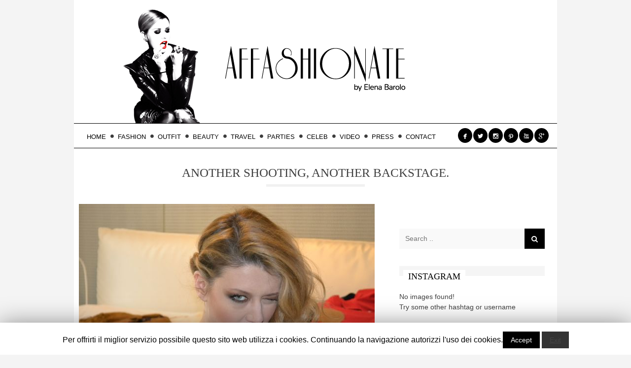

--- FILE ---
content_type: text/html; charset=UTF-8
request_url: https://www.affashionate.com/2014/04/23/another-shooting-another-backstage/
body_size: 18612
content:
<!DOCTYPE html>
<html  xmlns:fb="https://www.facebook.com/2008/fbml"  xmlns:og="http://ogp.me/ns#" lang="it-IT">
<head>
<!-- OAS SETUP (please place in page header) -->
<SCRIPT LANGUAGE=JavaScript>
<!--
OAS_sitepage = 'affashionate.com/interna';
OAS_listpos= 'Position3,Top,Middle1,x40';
OAS_query = '';
//-->
</SCRIPT>
<SCRIPT LANGUAGE=JavaScript1.1 SRC="https://www.affashionate.com/wp-content/themes/marroco/mnz_adsetup.js">
<!-- -->
</SCRIPT>
<!-- OAS SETUP end -->
<meta charset="UTF-8">
<meta name="viewport" content="width=device-width, initial-scale=1">
<title>another shooting, another backstage. | AFFASHIONATE.COM</title>
<link rel="profile" href="https://gmpg.org/xfn/11">
<link rel="pingback" href="https://www.affashionate.com/xmlrpc.php">
<!-- All in One SEO Pack 3.3.1.1 by Michael Torbert of Semper Fi Web Designob_start_detected [-1,-1] -->
<meta name="keywords"  content="backstage,elena,barolo,blogger,webinfluencer,fashionblogger,outift,shooting,boscolohotel,boscolo,cotril" />
<script type="application/ld+json" class="aioseop-schema">{"@context":"https://schema.org","@graph":[{"@type":"Organization","@id":"https://www.affashionate.com/#organization","url":"https://www.affashionate.com/","name":"AFFASHIONATE.COM","sameAs":[]},{"@type":"WebSite","@id":"https://www.affashionate.com/#website","url":"https://www.affashionate.com/","name":"AFFASHIONATE.COM","publisher":{"@id":"https://www.affashionate.com/#organization"}},{"@type":"WebPage","@id":"https://www.affashionate.com/2014/04/23/another-shooting-another-backstage/#webpage","url":"https://www.affashionate.com/2014/04/23/another-shooting-another-backstage/","inLanguage":"it-IT","name":"Another shooting, another backstage.","isPartOf":{"@id":"https://www.affashionate.com/#website"},"image":{"@type":"ImageObject","@id":"https://www.affashionate.com/2014/04/23/another-shooting-another-backstage/#primaryimage","url":"https://www.affashionate.com/wp-content/uploads/2014/04/2512.jpg","width":600,"height":400},"primaryImageOfPage":{"@id":"https://www.affashionate.com/2014/04/23/another-shooting-another-backstage/#primaryimage"},"datePublished":"2014-04-23T11:08:37+00:00","dateModified":"2014-04-29T14:46:11+00:00"},{"@type":"Article","@id":"https://www.affashionate.com/2014/04/23/another-shooting-another-backstage/#article","isPartOf":{"@id":"https://www.affashionate.com/2014/04/23/another-shooting-another-backstage/#webpage"},"author":{"@id":"https://www.affashionate.com/author/admin/#author"},"headline":"Another shooting, another backstage.","datePublished":"2014-04-23T11:08:37+00:00","dateModified":"2014-04-29T14:46:11+00:00","commentCount":"17","mainEntityOfPage":{"@id":"https://www.affashionate.com/2014/04/23/another-shooting-another-backstage/#webpage"},"publisher":{"@id":"https://www.affashionate.com/#organization"},"articleSection":"FASHION","image":{"@type":"ImageObject","@id":"https://www.affashionate.com/2014/04/23/another-shooting-another-backstage/#primaryimage","url":"https://www.affashionate.com/wp-content/uploads/2014/04/2512.jpg","width":600,"height":400}},{"@type":"Person","@id":"https://www.affashionate.com/author/admin/#author","name":"Elena","sameAs":[],"image":{"@type":"ImageObject","@id":"https://www.affashionate.com/#personlogo","url":"https://www.affashionate.com/wp-content/uploads/2015/01/avatar.png","width":96,"height":96,"caption":"Elena"}}]}</script>
<link rel="canonical" href="https://www.affashionate.com/2014/04/23/another-shooting-another-backstage/" />
<!-- All in One SEO Pack -->
<link rel='dns-prefetch' href='//fonts.googleapis.com' />
<link rel='dns-prefetch' href='//s.w.org' />
<link rel="alternate" type="application/rss+xml" title="AFFASHIONATE.COM &raquo; Feed" href="https://www.affashionate.com/feed/" />
<link rel="alternate" type="application/rss+xml" title="AFFASHIONATE.COM &raquo; Feed dei commenti" href="https://www.affashionate.com/comments/feed/" />
<link rel="alternate" type="application/rss+xml" title="AFFASHIONATE.COM &raquo; Another shooting, another backstage. Feed dei commenti" href="https://www.affashionate.com/2014/04/23/another-shooting-another-backstage/feed/" />
<script type="text/javascript">
window._wpemojiSettings = {"baseUrl":"https:\/\/s.w.org\/images\/core\/emoji\/11\/72x72\/","ext":".png","svgUrl":"https:\/\/s.w.org\/images\/core\/emoji\/11\/svg\/","svgExt":".svg","source":{"concatemoji":"https:\/\/www.affashionate.com\/wp-includes\/js\/wp-emoji-release.min.js?ver=4.9.16"}};
!function(a,b,c){function d(a,b){var c=String.fromCharCode;l.clearRect(0,0,k.width,k.height),l.fillText(c.apply(this,a),0,0);var d=k.toDataURL();l.clearRect(0,0,k.width,k.height),l.fillText(c.apply(this,b),0,0);var e=k.toDataURL();return d===e}function e(a){var b;if(!l||!l.fillText)return!1;switch(l.textBaseline="top",l.font="600 32px Arial",a){case"flag":return!(b=d([55356,56826,55356,56819],[55356,56826,8203,55356,56819]))&&(b=d([55356,57332,56128,56423,56128,56418,56128,56421,56128,56430,56128,56423,56128,56447],[55356,57332,8203,56128,56423,8203,56128,56418,8203,56128,56421,8203,56128,56430,8203,56128,56423,8203,56128,56447]),!b);case"emoji":return b=d([55358,56760,9792,65039],[55358,56760,8203,9792,65039]),!b}return!1}function f(a){var c=b.createElement("script");c.src=a,c.defer=c.type="text/javascript",b.getElementsByTagName("head")[0].appendChild(c)}var g,h,i,j,k=b.createElement("canvas"),l=k.getContext&&k.getContext("2d");for(j=Array("flag","emoji"),c.supports={everything:!0,everythingExceptFlag:!0},i=0;i<j.length;i++)c.supports[j[i]]=e(j[i]),c.supports.everything=c.supports.everything&&c.supports[j[i]],"flag"!==j[i]&&(c.supports.everythingExceptFlag=c.supports.everythingExceptFlag&&c.supports[j[i]]);c.supports.everythingExceptFlag=c.supports.everythingExceptFlag&&!c.supports.flag,c.DOMReady=!1,c.readyCallback=function(){c.DOMReady=!0},c.supports.everything||(h=function(){c.readyCallback()},b.addEventListener?(b.addEventListener("DOMContentLoaded",h,!1),a.addEventListener("load",h,!1)):(a.attachEvent("onload",h),b.attachEvent("onreadystatechange",function(){"complete"===b.readyState&&c.readyCallback()})),g=c.source||{},g.concatemoji?f(g.concatemoji):g.wpemoji&&g.twemoji&&(f(g.twemoji),f(g.wpemoji)))}(window,document,window._wpemojiSettings);
</script>
<style type="text/css">
img.wp-smiley,
img.emoji {
display: inline !important;
border: none !important;
box-shadow: none !important;
height: 1em !important;
width: 1em !important;
margin: 0 .07em !important;
vertical-align: -0.1em !important;
background: none !important;
padding: 0 !important;
}
</style>
<link rel='stylesheet' id='contact-form-7-css'  href='//www.affashionate.com/wp-content/cache/wpfc-minified/79qj69vx/67489.css' type='text/css' media='all' />
<link rel='stylesheet' id='cookie-law-info-css'  href='//www.affashionate.com/wp-content/cache/wpfc-minified/13hxlup5/67489.css' type='text/css' media='all' />
<link rel='stylesheet' id='cookie-law-info-gdpr-css'  href='//www.affashionate.com/wp-content/cache/wpfc-minified/1yu8bh05/67489.css' type='text/css' media='all' />
<link rel='stylesheet' id='gglcptch-css'  href='//www.affashionate.com/wp-content/cache/wpfc-minified/1mva7wr9/67489.css' type='text/css' media='all' />
<link rel='stylesheet' id='lightweight-youtube-channel-widget-css'  href='//www.affashionate.com/wp-content/cache/wpfc-minified/d7q3p7do/67489.css' type='text/css' media='all' />
<link rel='stylesheet' id='magnific-popup-au-css'  href='//www.affashionate.com/wp-content/cache/wpfc-minified/6nd5oaud/67489.css' type='text/css' media='all' />
<link rel='stylesheet' id='youtube-channel-css'  href='//www.affashionate.com/wp-content/cache/wpfc-minified/2mbm2jac/67489.css' type='text/css' media='all' />
<link rel='stylesheet' id='bw-shortcode-css'  href='//www.affashionate.com/wp-content/cache/wpfc-minified/1yotmr48/67489.css' type='text/css' media='all' />
<link rel='stylesheet' id='style-css'  href='//www.affashionate.com/wp-content/cache/wpfc-minified/99gzcv89/67489.css' type='text/css' media='all' />
<link rel='stylesheet' id='bw-owl-carousel-css'  href='//www.affashionate.com/wp-content/cache/wpfc-minified/1r1kz0ty/67489.css' type='text/css' media='all' />
<link rel='stylesheet' id='bw-magnific-popup-css'  href='//www.affashionate.com/wp-content/cache/wpfc-minified/76qodkz5/67489.css' type='text/css' media='all' />
<link rel='stylesheet' id='bw-animate-css'  href='//www.affashionate.com/wp-content/cache/wpfc-minified/r59yzmf/67489.css' type='text/css' media='all' />
<link rel='stylesheet' id='bw-style-css'  href='//www.affashionate.com/wp-content/cache/wpfc-minified/1pdeodnd/67489.css' type='text/css' media='all' />
<link rel='stylesheet' id='bw-media-css'  href='//www.affashionate.com/wp-content/cache/wpfc-minified/7yiqoqgc/67489.css' type='text/css' media='all' />
<link rel='stylesheet' id='instag-slider-css'  href='//www.affashionate.com/wp-content/cache/wpfc-minified/6oqure2n/67489.css' type='text/css' media='all' />
<link rel='stylesheet' id='google-fonts-css'  href='https://fonts.googleapis.com/css?family=R%7CR&#038;ver=4.9.16' type='text/css' media='all' />
<link rel='stylesheet' id='add-google-fonts-css'  href='https://fonts.googleapis.com/css?family=Lato%3A300%2C400%2C700%2C900&#038;ver=4.9.16' type='text/css' media='all' />
<link rel='stylesheet' id='newsletter-subscription-css'  href='//www.affashionate.com/wp-content/cache/wpfc-minified/99nl2lo0/67489.css' type='text/css' media='all' />
<script type='text/javascript' src='https://www.affashionate.com/wp-includes/js/jquery/jquery.js?ver=1.12.4'></script>
<script type='text/javascript' src='https://www.affashionate.com/wp-includes/js/jquery/jquery-migrate.min.js?ver=1.4.1'></script>
<script type='text/javascript'>
/* <![CDATA[ */
var Cli_Data = {"nn_cookie_ids":[],"cookielist":[]};
var log_object = {"ajax_url":"https:\/\/www.affashionate.com\/wp-admin\/admin-ajax.php"};
/* ]]> */
</script>
<script type='text/javascript' src='https://www.affashionate.com/wp-content/plugins/cookie-law-info/public/js/cookie-law-info-public.js?ver=1.8.1'></script>
<script type='text/javascript' src='https://www.affashionate.com/wp-content/themes/marroco/assets/js/vendors/jquery.smooth-scroll/jquery.smooth-scroll.js?ver=1.4'></script>
<script type='text/javascript' src='https://www.affashionate.com/wp-content/plugins/wp-instagram-slider-widget/assets/js/jquery.flexslider-min.js?ver=2.2'></script>
<link rel='https://api.w.org/' href='https://www.affashionate.com/wp-json/' />
<link rel="EditURI" type="application/rsd+xml" title="RSD" href="https://www.affashionate.com/xmlrpc.php?rsd" />
<link rel="wlwmanifest" type="application/wlwmanifest+xml" href="https://www.affashionate.com/wp-includes/wlwmanifest.xml" /> 
<link rel='prev' title='Jeanne Lanvin: the birth of a dream.' href='https://www.affashionate.com/2014/04/22/jeanne-lanvin-the-birth-of-a-dream/' />
<link rel='next' title='Traveller.' href='https://www.affashionate.com/2014/04/24/traveller/' />
<meta name="generator" content="WordPress 4.9.16" />
<link rel='shortlink' href='https://www.affashionate.com/?p=29666' />
<link rel="alternate" type="application/json+oembed" href="https://www.affashionate.com/wp-json/oembed/1.0/embed?url=https%3A%2F%2Fwww.affashionate.com%2F2014%2F04%2F23%2Fanother-shooting-another-backstage%2F" />
<link rel="alternate" type="text/xml+oembed" href="https://www.affashionate.com/wp-json/oembed/1.0/embed?url=https%3A%2F%2Fwww.affashionate.com%2F2014%2F04%2F23%2Fanother-shooting-another-backstage%2F&#038;format=xml" />
<!-- Open Graph Meta Tags for Facebook and LinkedIn Sharing !-->
<meta property="og:title" content="Another shooting, another backstage."/>
<!-- <meta property="og:description" content="" /> !-->
<meta property="og:url" content="https://www.affashionate.com/2014/04/23/another-shooting-another-backstage/"/>
<meta property="og:image" content="https://www.affashionate.com/wp-content/uploads/2014/04/2512.jpg" />
<meta property="og:type" content="article"
/>
<meta property="og:site_name" content="AFFASHIONATE.COM"/>
<!-- End Open Graph Meta Tags !-->
<script type="text/javascript">
var cli_flush_cache=1;
</script>
<link rel='shortcut icon' href='https://www.affashionate.com/wp-content/uploads/2015/01/fav.png'><style>
::selection {background:#b5190e;color:#fff;}
::-moz-selection {background:#b5190e;color:#fff;}
.bargraph li span, .post-categories a, .post-tags a, .billboard-slider .info .read-more a:hover, .bw-slider .owl-buttons div:hover, .article-thumb:hover .icon, .woocommerce #content input.button.alt, .woocommerce #respond input#submit.alt, .woocommerce a.button.alt, .woocommerce button.button.alt, .woocommerce input.button.alt, .woocommerce-page #content input.button.alt, .woocommerce-page #respond input#submit.alt, .woocommerce-page a.button.alt, .woocommerce-page button.button.alt, .woocommerce-page input.button.alt, #footer .reviews article .bar .progress, .reviews article .bar .progress, .widget_tag_cloud a, #header.version-3 .right-content.black .search-submit:hover, #header.version-3 .search-form .search-submit, .page .search-form .search-submit:hover, #header.version-3 .search-form .search-submit:hover, .cat-tags a, .score-box .score, .review-score .bar .progress, .article-thumb .rate, #header .social a:hover {background-color:#b5190e!important}#footer .widget_tag_cloud a:hover {background-color:#b5190e!important;}.bw-button, .bw-slider .title h3:hover, .article-title h3.bb a:hover, #sidebar .reviews article .bar .score-label a:hover, .bw-megamenu .article-title span:hover, .bw-megamenu .megamenu-slider .item:hover .title h3, .bw-megamenu .small-link:hover, .woocommerce .cart-collaterals .shipping_calculator .shipping-calculator-button, .woocommerce-page .cart-collaterals .shipping_calculator .shipping-calculator-button, .woocommerce .product_meta a, #footer .bw-popular-widget-nav a.active, .widget_archive ul a, .widget_categories ul a, .widget_pages ul a, #content .post table th, .post-author .cont h4 a:hover, .cat-tags-list a, .header-parallax .date strong a:hover, .post-subtitle a:hover, a, a:visited {color:#b5190e}.post-tags a:before, .cat-tags a:before {border-right-color:#b5190e}blockquote {border-left:8px solid:#b5190e}#footer #wp-calendar tbody td {border-top:1px solid #b5190e}#footer #wp-calendar tfoot tr td {border-top:1px solid #b5190e}.billboard-slider .info .read-more a:hover, .bw-slider .owl-buttons div:hover, .article-thumb:hover .icon {border-color:#b5190e}blockquote {border-color:#b5190e}
body {background-color:#f4f4f4}
#header .row-holder {background-color:#ffffff}
body.boxed #header .row-holder .row.for-sub-header {background-color:#ffffff;}
.papa-grid h3 a {color:#000}.post-categories a:hover, .post-tags a:hover {background-color:#000!important}.article-thumb .rate:after {border-color:rgba(121,0,0,1) transparent}#header {background-color:#fff;}.bw-megamenu {padding-top:15px;}</style><style></style><style>body{font:R}h1,h2,h3,h4,h5,h6,.heading .page-title,.billboard-slider .info h3,.billboard-slider .info .read-more a,#logo h1,#logo h2,.bb, .bb a,.widget .widget-title span,.post-title, .post-excerpt h2,.comment-reply-title,.bw-slider .title h3,.bw-megamenu .article-title{font:R}.posts-grid .article-content{
border-bottom:0px;
}
.posts-grid .article.thumb .article-title a{
font-family: Nunito;
font-weight: 200;
}
/* font widget */
.widget .widget-title span{
font-family:Cinzel;
}
/*header style*/
#header .row.for-sub-header{
border-bottom: 1px solid #000;
border-top: 1px solid #000;
}
/*nav style*/
#navigation ul li a {
color:#000;
line-height:53px;
font-size:13px;
}
/*header font*/
.heading .page-title{
font-family:Cenzil regular;
}
.post-title.no-padding
{
font-family: Cenzil;
font-weight: normal;
}
.post-title{
font-family: Cenzil;
font-weight: normal;
}
.billboard-slider .info h3 {
font-family: Cinzel;
text-transform: uppercase;
text-shadow: 1px 1px 5px #000;
font-weight: 500;
}
/*slide height*/
.bw-slider .article-thumb{
max-height:620px;
}
#footer {
background-color: #fff !important;
color: #000;
}
#footer .row{
border-top: 1px solid #000;
}
#footer .widget .widget-title {
color: #000;
padding-bottom:10px;
}
#footer .widget-title span{
color: #000;
}
#logo a img{
max-height:250px; }
#footer .bw-menu{
display: none;
}
.post{
padding:0px;
padding-right: 20px;
}
.title{
text-transform:uppercase;
text-align:center;
padding-bottom: 10px;
}
#header .social span{
font-size:23px;
}
#header .social a {
padding: 10px 5px 4px;
}
#bw-share{
display: none;
}
#content.right{
padding:10px;
}
.pllexislider-normal ul li .jr-insta-datacontainer .jr-insta-caption{
display:none;
}
/*mobile header*/
#header.nav-invert .header-container {
background-color:#fff;
}
/*ADV MANZONI*/
#mobile-menu{
top:89px !important;
text-align:left;
}
body{
text-align:center;
}
#content.right{
text-align:left;
}
.widget{
text-align:left;
}
#content{
text-align:left;
}</style>
</head>
<body data-rsssl=1 class="post-template-default single single-post postid-29666 single-format-standard enable-lazy-image boxed">
<!-- OAS AD 'Position3' - da inserire per Overlay e Intro Full Screen e Popunder -->
<script language="javascript">var oas_vis_Position3 = 0;</script>
<SCRIPT LANGUAGE='JavaScript'>
<!--
OAS_RICH('Position3');
//-->
</SCRIPT>
<script language="javascript">
if(oas_vis_Position3 == 0){
// PREVEDERE QUI IL VOSTRO INTERVENTO in JAVASCRIPT SE VOLETE EROGARE QUANDO NOI NON EROGHIAMO
} 
</script>
<!-- OAS AD 'Top' - da inserire per 728x90 skin e masthead e superbanner -->
<script language="javascript">var oas_vis_Top = 0;</script> 
<SCRIPT LANGUAGE='JavaScript'>
<!--
OAS_RICH('Top');
//-->
</SCRIPT>
<script language="javascript">
if(oas_vis_Top == 0){
// PREVEDERE QUI IL VOSTRO INTERVENTO in JAVASCRIPT SE VOLETE EROGARE QUANDO NOI NON EROGHIAMO
jQuery('body').append('<link rel="stylesheet" type="text/css" href='//www.affashionate.com/wp-content/cache/wpfc-minified/23z6js9a/67489.css'/>');
} 
</script>
<div id="bw-bg"></div>
<div id="mobile-menu">
<div class="field">
<form role="search" method="get" id="searchform" class="search-form" action="https://www.affashionate.com/">
<div><label class="screen-reader-text" for="s">Search for:</label>
<input type="text" class="search-field" value="" placeholder="Search .." name="s" id="s" />
<button type="submit" id="searchsubmit" class="search-submit"><i class="fa fa-search"></i></button>
</div>
</form>	</div>
<div class="field">
<div class="menu-root-container"><ul id="menu-root" class="menu"><li id="menu-item-13925" class="menu-item menu-item-type-custom menu-item-object-custom menu-item-home menu-item-13925"><a href="https://www.affashionate.com">HOME</a></li>
<li id="menu-item-18" class="menu-item menu-item-type-taxonomy menu-item-object-category current-post-ancestor current-menu-parent current-post-parent menu-item-18"><a href="https://www.affashionate.com/category/fashion/">FASHION</a></li>
<li id="menu-item-35435" class="menu-item menu-item-type-taxonomy menu-item-object-category menu-item-35435"><a href="https://www.affashionate.com/category/outfit/">OUTFIT</a></li>
<li id="menu-item-16" class="menu-item menu-item-type-taxonomy menu-item-object-category menu-item-16"><a href="https://www.affashionate.com/category/beauty/">BEAUTY</a></li>
<li id="menu-item-20" class="menu-item menu-item-type-taxonomy menu-item-object-category menu-item-20"><a href="https://www.affashionate.com/category/travel/">TRAVEL</a></li>
<li id="menu-item-19" class="menu-item menu-item-type-taxonomy menu-item-object-category menu-item-19"><a href="https://www.affashionate.com/category/parties/">PARTIES</a></li>
<li id="menu-item-17" class="menu-item menu-item-type-taxonomy menu-item-object-category menu-item-17"><a href="https://www.affashionate.com/category/celeb/">CELEB</a></li>
<li id="menu-item-35281" class="menu-item menu-item-type-custom menu-item-object-custom menu-item-35281"><a href="https://www.youtube.com/user/Affashionate">VIDEO</a></li>
<li id="menu-item-10" class="menu-item menu-item-type-taxonomy menu-item-object-category menu-item-10"><a href="https://www.affashionate.com/category/press/">PRESS</a></li>
<li id="menu-item-28" class="menu-item menu-item-type-post_type menu-item-object-page menu-item-28"><a href="https://www.affashionate.com/contact/">CONTACT</a></li>
</ul></div>	</div>
<!--<div class="field">
<div class="menu"><ul>
<li class="page_item page-item-2"><a href="https://www.affashionate.com/pagina-di-esempio/">ABOUT</a></li>
<li class="page_item page-item-21"><a href="https://www.affashionate.com/archives/">ARCHIVES</a></li>
<li class="page_item page-item-23"><a href="https://www.affashionate.com/contact/">CONTACT</a></li>
<li class="page_item page-item-35272"><a href="https://www.affashionate.com/">HOME</a></li>
</ul></div>
</div>-->
<div class="field">
<div class="menu"><ul>
<li class="page_item page-item-2"><a href="https://www.affashionate.com/pagina-di-esempio/">ABOUT</a></li>
<li class="page_item page-item-21"><a href="https://www.affashionate.com/archives/">ARCHIVES</a></li>
<li class="page_item page-item-23"><a href="https://www.affashionate.com/contact/">CONTACT</a></li>
<li class="page_item page-item-35272"><a href="https://www.affashionate.com/">HOME</a></li>
</ul></div>
</div>
</div>
<div id="wrapper">
<header id="header" class="versions version-1 nav-invert">
<div class="row for-header">
<div class="header-container">
<div id="logo"><a href="https://www.affashionate.com/"><img class="desktop" src="https://www.affashionate.com/wp-content/uploads/2015/01/testata_affashionate.png" alt="AFFASHIONATE.COM"><img class="mobile" src="https://www.affashionate.com/wp-content/uploads/2015/01/testata_mobile3.png" alt=""></a></div>			
</div>
</div>
<div class="row-holder enable-sticky ">
<div class="row for-sub-header">
<nav id="navigation">
<ul id="menu-root-1" class="menu"><li id="nav-item-13925" class="nav-item depth-0 menu-item menu-item-type-custom menu-item-object-custom menu-item-home hidden"><a href="https://www.affashionate.com" class="menu-link main-menu-link">HOME<i class="fa fa-circle"></i></a></li><li id="nav-item-18" class="nav-item depth-0 menu-item menu-item-type-taxonomy menu-item-object-category current-post-ancestor current-menu-parent current-post-parent hidden"><a href="https://www.affashionate.com/category/fashion/" class="menu-link main-menu-link">FASHION<i class="fa fa-circle"></i></a></li><li id="nav-item-35435" class="nav-item depth-0 menu-item menu-item-type-taxonomy menu-item-object-category hidden"><a href="https://www.affashionate.com/category/outfit/" class="menu-link main-menu-link">OUTFIT<i class="fa fa-circle"></i></a></li><li id="nav-item-16" class="nav-item depth-0 menu-item menu-item-type-taxonomy menu-item-object-category hidden"><a href="https://www.affashionate.com/category/beauty/" class="menu-link main-menu-link">BEAUTY<i class="fa fa-circle"></i></a></li><li id="nav-item-20" class="nav-item depth-0 menu-item menu-item-type-taxonomy menu-item-object-category hidden"><a href="https://www.affashionate.com/category/travel/" class="menu-link main-menu-link">TRAVEL<i class="fa fa-circle"></i></a></li><li id="nav-item-19" class="nav-item depth-0 menu-item menu-item-type-taxonomy menu-item-object-category hidden"><a href="https://www.affashionate.com/category/parties/" class="menu-link main-menu-link">PARTIES<i class="fa fa-circle"></i></a></li><li id="nav-item-17" class="nav-item depth-0 menu-item menu-item-type-taxonomy menu-item-object-category hidden"><a href="https://www.affashionate.com/category/celeb/" class="menu-link main-menu-link">CELEB<i class="fa fa-circle"></i></a></li><li id="nav-item-35281" class="nav-item depth-0 menu-item menu-item-type-custom menu-item-object-custom hidden"><a href="https://www.youtube.com/user/Affashionate" class="menu-link main-menu-link">VIDEO<i class="fa fa-circle"></i></a></li><li id="nav-item-10" class="nav-item depth-0 menu-item menu-item-type-taxonomy menu-item-object-category hidden"><a href="https://www.affashionate.com/category/press/" class="menu-link main-menu-link">PRESS<i class="fa fa-circle"></i></a></li><li id="nav-item-28" class="nav-item depth-0 menu-item menu-item-type-post_type menu-item-object-page hidden"><a href="https://www.affashionate.com/contact/" class="menu-link main-menu-link">CONTACT<i class="fa fa-circle"></i></a></li></ul>			</nav>
<!-- social icons -->
<ul class="social"><li><a href="https://www.facebook.com/elenabaroloreal" target="_blank" title="Facebook"><span class="icon">&#xe027;</span></a></li><li><a href="https://twitter.com/elenabarolo" target="_blank" title="Twitter"><span class="icon">&#xe086;</span></a></li><li><a href="http://instagram.com/elenabarolo/" target="_blank" title="Instagram"><span class="icon">&#xe100;</span></a></li><li><a href="http://www.pinterest.com/elenabarolo/" target="_blank" title="Pinterest"><span class="icon">&#xe064;</span></a></li><li><a href="https://www.youtube.com/user/Affashionate" target="_blank" title="Youtube"><span class="icon">&#xe099;</span></a></li><li><a href="https://plus.google.com/+ElenaBarolo" target="_blank" title="Google +"><span class="icon">&#xe039;</span></a></li></ul>		</div>
</div>
<span id="mobile-toggle"><i></i></span>
</header>	
<div id="container">
<div class="row">	
<!-- post header -->
<div class="post-header">
<h1 class="post-title no-padding ">
Another shooting, another backstage.				</h1>
</div>
<!-- // post header -->
<div id="content" class="right">
<article id="post-29666" class="post post-29666 type-post status-publish format-standard has-post-thumbnail hentry category-fashion">
<div class="post-excerpt">
<p><a href="https://www.affashionate.com/wp-content/uploads/2014/04/2512.jpg"><img class="alignnone size-full wp-image-29763" alt="DSC_0183" src="https://www.affashionate.com/wp-content/uploads/2014/04/2512.jpg" width="600" height="400" srcset="https://www.affashionate.com/wp-content/uploads/2014/04/2512.jpg 600w, https://www.affashionate.com/wp-content/uploads/2014/04/2512-300x200.jpg 300w" sizes="(max-width: 600px) 100vw, 600px" /></a></p>
<p>Di nuovo un servizio fotografico, di nuovo un backstage per voi! Il progetto in corso e&#8217; ancora &#8220;top secret&#8221;, quindi non posso svelarvi il nome del magazine per cui ho scattato la scorsa settimana, ma posso dirvi che la location era il super moderno Hotel Boscolo di Milano con una vista mozzafiato sul Duomo e non solo, che il fotografo era il bravissimo Yuma Migliaccio e che per gli abiti e gli accessori devo dire &#8220;grazie&#8221; a molti stilisti, tra cui: Gianmarco Lorenzi, Cristina Miraldi, Alberto Zambelli e Ralph Lauren. Ultima ma non ultima, Simona Breazu per Cotril che si e&#8217; presa la briga di darmi una bella restaurata&#8230; Il risultato? Eccolo qui&#8212;-&gt;</p>
<p><em>Another shooting, another backstage for you! The project, still in progress, is &#8220;top secret&#8221;, so I can&#8217;t tell you the name of the magazine which I&#8217;ve been shooting for last week, but I can tell you that the location was the super modern Hotel Boscolo in Milan, with a stunning view on the Duomo, and not only&#8230; The photographer Yuma Migliaccio did a great job, and  for the dresses and accessories I have to thank many stylists, among them:Gianmarco Lorenzi, Cristina Miraldi, Alberto Zambelli e Ralph Lauren. Last, but not so last, Simona Breazu for Cotril, who took upon herself the burden of  &#8220;restoring&#8221; me&#8230; Here&#8217;s the result.</em></p>
<p>with love, Elena</p>
<p><em><a href="https://www.affashionate.com/wp-content/uploads/2014/04/2104.jpg"><img class="alignnone size-full wp-image-29740" alt="DSC_0069" src="https://www.affashionate.com/wp-content/uploads/2014/04/2104.jpg" width="600" height="900" srcset="https://www.affashionate.com/wp-content/uploads/2014/04/2104.jpg 600w, https://www.affashionate.com/wp-content/uploads/2014/04/2104-133x200.jpg 133w" sizes="(max-width: 600px) 100vw, 600px" /></a><a href="https://www.affashionate.com/wp-content/uploads/2014/04/120.jpg"><img class="alignnone size-full wp-image-29739" alt="DSC_0059" src="https://www.affashionate.com/wp-content/uploads/2014/04/120.jpg" width="600" height="400" srcset="https://www.affashionate.com/wp-content/uploads/2014/04/120.jpg 600w, https://www.affashionate.com/wp-content/uploads/2014/04/120-300x200.jpg 300w" sizes="(max-width: 600px) 100vw, 600px" /></a><a href="https://www.affashionate.com/wp-content/uploads/2014/04/39.jpg"><img class="alignnone size-full wp-image-29741" alt="DSC_0071" src="https://www.affashionate.com/wp-content/uploads/2014/04/39.jpg" width="600" height="900" srcset="https://www.affashionate.com/wp-content/uploads/2014/04/39.jpg 600w, https://www.affashionate.com/wp-content/uploads/2014/04/39-133x200.jpg 133w" sizes="(max-width: 600px) 100vw, 600px" /></a><a href="https://www.affashionate.com/wp-content/uploads/2014/04/46.jpg"><img class="alignnone size-full wp-image-29742" alt="DSC_0079" src="https://www.affashionate.com/wp-content/uploads/2014/04/46.jpg" width="600" height="900" srcset="https://www.affashionate.com/wp-content/uploads/2014/04/46.jpg 600w, https://www.affashionate.com/wp-content/uploads/2014/04/46-133x200.jpg 133w" sizes="(max-width: 600px) 100vw, 600px" /></a><a href="https://www.affashionate.com/wp-content/uploads/2014/04/66.jpg"><img class="alignnone size-full wp-image-29744" alt="DSC_0085" src="https://www.affashionate.com/wp-content/uploads/2014/04/66.jpg" width="600" height="400" srcset="https://www.affashionate.com/wp-content/uploads/2014/04/66.jpg 600w, https://www.affashionate.com/wp-content/uploads/2014/04/66-300x200.jpg 300w" sizes="(max-width: 600px) 100vw, 600px" /></a><a href="https://www.affashionate.com/wp-content/uploads/2014/04/76.jpg"><img class="alignnone size-full wp-image-29745" alt="DSC_0092" src="https://www.affashionate.com/wp-content/uploads/2014/04/76.jpg" width="600" height="900" srcset="https://www.affashionate.com/wp-content/uploads/2014/04/76.jpg 600w, https://www.affashionate.com/wp-content/uploads/2014/04/76-133x200.jpg 133w" sizes="(max-width: 600px) 100vw, 600px" /></a><a href="https://www.affashionate.com/wp-content/uploads/2014/04/86.jpg"><img class="alignnone size-full wp-image-29746" alt="DSC_0094" src="https://www.affashionate.com/wp-content/uploads/2014/04/86.jpg" width="600" height="900" srcset="https://www.affashionate.com/wp-content/uploads/2014/04/86.jpg 600w, https://www.affashionate.com/wp-content/uploads/2014/04/86-133x200.jpg 133w" sizes="(max-width: 600px) 100vw, 600px" /></a><a href="https://www.affashionate.com/wp-content/uploads/2014/04/1110.jpg"><img class="alignnone size-full wp-image-29749" alt="DSC_0117" src="https://www.affashionate.com/wp-content/uploads/2014/04/1110.jpg" width="600" height="400" srcset="https://www.affashionate.com/wp-content/uploads/2014/04/1110.jpg 600w, https://www.affashionate.com/wp-content/uploads/2014/04/1110-300x200.jpg 300w" sizes="(max-width: 600px) 100vw, 600px" /></a><a href="https://www.affashionate.com/wp-content/uploads/2014/04/136.jpg"><img class="alignnone size-full wp-image-29751" alt="DSC_0124" src="https://www.affashionate.com/wp-content/uploads/2014/04/136.jpg" width="600" height="400" srcset="https://www.affashionate.com/wp-content/uploads/2014/04/136.jpg 600w, https://www.affashionate.com/wp-content/uploads/2014/04/136-300x200.jpg 300w" sizes="(max-width: 600px) 100vw, 600px" /></a><a href="https://www.affashionate.com/wp-content/uploads/2014/04/1515.jpg"><img class="alignnone size-full wp-image-29753" alt="DSC_0136" src="https://www.affashionate.com/wp-content/uploads/2014/04/1515.jpg" width="600" height="900" srcset="https://www.affashionate.com/wp-content/uploads/2014/04/1515.jpg 600w, https://www.affashionate.com/wp-content/uploads/2014/04/1515-133x200.jpg 133w" sizes="(max-width: 600px) 100vw, 600px" /></a><a href="https://www.affashionate.com/wp-content/uploads/2014/04/1615.jpg"><img class="alignnone size-full wp-image-29754" alt="DSC_0142" src="https://www.affashionate.com/wp-content/uploads/2014/04/1615.jpg" width="600" height="900" srcset="https://www.affashionate.com/wp-content/uploads/2014/04/1615.jpg 600w, https://www.affashionate.com/wp-content/uploads/2014/04/1615-133x200.jpg 133w" sizes="(max-width: 600px) 100vw, 600px" /></a><a href="https://www.affashionate.com/wp-content/uploads/2014/04/56.jpg"><img class="alignnone size-full wp-image-29743" alt="DSC_0082" src="https://www.affashionate.com/wp-content/uploads/2014/04/56.jpg" width="600" height="900" srcset="https://www.affashionate.com/wp-content/uploads/2014/04/56.jpg 600w, https://www.affashionate.com/wp-content/uploads/2014/04/56-133x200.jpg 133w" sizes="(max-width: 600px) 100vw, 600px" /></a><a href="https://www.affashionate.com/wp-content/uploads/2014/04/1715.jpg"><img class="alignnone size-full wp-image-29755" alt="DSC_0145" src="https://www.affashionate.com/wp-content/uploads/2014/04/1715.jpg" width="600" height="400" srcset="https://www.affashionate.com/wp-content/uploads/2014/04/1715.jpg 600w, https://www.affashionate.com/wp-content/uploads/2014/04/1715-300x200.jpg 300w" sizes="(max-width: 600px) 100vw, 600px" /></a><a href="https://www.affashionate.com/wp-content/uploads/2014/04/1915.jpg"><img class="alignnone size-full wp-image-29757" alt="DSC_0165" src="https://www.affashionate.com/wp-content/uploads/2014/04/1915.jpg" width="600" height="400" srcset="https://www.affashionate.com/wp-content/uploads/2014/04/1915.jpg 600w, https://www.affashionate.com/wp-content/uploads/2014/04/1915-300x200.jpg 300w" sizes="(max-width: 600px) 100vw, 600px" /></a><a href="https://www.affashionate.com/wp-content/uploads/2014/04/2015.jpg"><img class="alignnone size-full wp-image-29758" alt="DSC_0176" src="https://www.affashionate.com/wp-content/uploads/2014/04/2015.jpg" width="600" height="400" srcset="https://www.affashionate.com/wp-content/uploads/2014/04/2015.jpg 600w, https://www.affashionate.com/wp-content/uploads/2014/04/2015-300x200.jpg 300w" sizes="(max-width: 600px) 100vw, 600px" /></a><a href="https://www.affashionate.com/wp-content/uploads/2014/04/2315.jpg"><img class="alignnone size-full wp-image-29761" alt="DSC_0181" src="https://www.affashionate.com/wp-content/uploads/2014/04/2315.jpg" width="600" height="400" srcset="https://www.affashionate.com/wp-content/uploads/2014/04/2315.jpg 600w, https://www.affashionate.com/wp-content/uploads/2014/04/2315-300x200.jpg 300w" sizes="(max-width: 600px) 100vw, 600px" /></a><a href="https://www.affashionate.com/wp-content/uploads/2014/04/2710.jpg"><img class="alignnone size-full wp-image-29765" alt="DSC_0186" src="https://www.affashionate.com/wp-content/uploads/2014/04/2710.jpg" width="600" height="400" srcset="https://www.affashionate.com/wp-content/uploads/2014/04/2710.jpg 600w, https://www.affashionate.com/wp-content/uploads/2014/04/2710-300x200.jpg 300w" sizes="(max-width: 600px) 100vw, 600px" /></a><a href="https://www.affashionate.com/wp-content/uploads/2014/04/3010.jpg"><img class="alignnone size-full wp-image-29768" alt="DSC_0193" src="https://www.affashionate.com/wp-content/uploads/2014/04/3010.jpg" width="600" height="400" srcset="https://www.affashionate.com/wp-content/uploads/2014/04/3010.jpg 600w, https://www.affashionate.com/wp-content/uploads/2014/04/3010-300x200.jpg 300w" sizes="(max-width: 600px) 100vw, 600px" /></a><a href="https://www.affashionate.com/wp-content/uploads/2014/04/2612.jpg"><img class="alignnone size-full wp-image-29764" alt="DSC_0185" src="https://www.affashionate.com/wp-content/uploads/2014/04/2612.jpg" width="600" height="400" srcset="https://www.affashionate.com/wp-content/uploads/2014/04/2612.jpg 600w, https://www.affashionate.com/wp-content/uploads/2014/04/2612-300x200.jpg 300w" sizes="(max-width: 600px) 100vw, 600px" /></a><a href="https://www.affashionate.com/wp-content/uploads/2014/04/341.jpg"><img class="alignnone size-full wp-image-29772" alt="DSC_0198" src="https://www.affashionate.com/wp-content/uploads/2014/04/341.jpg" width="600" height="400" srcset="https://www.affashionate.com/wp-content/uploads/2014/04/341.jpg 600w, https://www.affashionate.com/wp-content/uploads/2014/04/341-300x200.jpg 300w" sizes="(max-width: 600px) 100vw, 600px" /></a><a href="https://www.affashionate.com/wp-content/uploads/2014/04/2910.jpg"><img class="alignnone size-full wp-image-29767" alt="DSC_0190" src="https://www.affashionate.com/wp-content/uploads/2014/04/2910.jpg" width="600" height="400" srcset="https://www.affashionate.com/wp-content/uploads/2014/04/2910.jpg 600w, https://www.affashionate.com/wp-content/uploads/2014/04/2910-300x200.jpg 300w" sizes="(max-width: 600px) 100vw, 600px" /></a><a href="https://www.affashionate.com/wp-content/uploads/2014/04/351.jpg"><img class="alignnone size-full wp-image-29773" alt="DSC_0210" src="https://www.affashionate.com/wp-content/uploads/2014/04/351.jpg" width="600" height="900" srcset="https://www.affashionate.com/wp-content/uploads/2014/04/351.jpg 600w, https://www.affashionate.com/wp-content/uploads/2014/04/351-133x200.jpg 133w" sizes="(max-width: 600px) 100vw, 600px" /></a><a href="https://www.affashionate.com/wp-content/uploads/2014/04/391.jpg"><img class="alignnone size-full wp-image-29777" alt="DSC_0218" src="https://www.affashionate.com/wp-content/uploads/2014/04/391.jpg" width="600" height="400" srcset="https://www.affashionate.com/wp-content/uploads/2014/04/391.jpg 600w, https://www.affashionate.com/wp-content/uploads/2014/04/391-300x200.jpg 300w" sizes="(max-width: 600px) 100vw, 600px" /></a><a href="https://www.affashionate.com/wp-content/uploads/2014/04/361.jpg"><img class="alignnone size-full wp-image-29774" alt="DSC_0211" src="https://www.affashionate.com/wp-content/uploads/2014/04/361.jpg" width="600" height="900" srcset="https://www.affashionate.com/wp-content/uploads/2014/04/361.jpg 600w, https://www.affashionate.com/wp-content/uploads/2014/04/361-133x200.jpg 133w" sizes="(max-width: 600px) 100vw, 600px" /></a><a href="https://www.affashionate.com/wp-content/uploads/2014/04/371.jpg"><img class="alignnone size-full wp-image-29775" alt="DSC_0215" src="https://www.affashionate.com/wp-content/uploads/2014/04/371.jpg" width="600" height="400" srcset="https://www.affashionate.com/wp-content/uploads/2014/04/371.jpg 600w, https://www.affashionate.com/wp-content/uploads/2014/04/371-300x200.jpg 300w" sizes="(max-width: 600px) 100vw, 600px" /></a><a href="https://www.affashionate.com/wp-content/uploads/2014/04/381.jpg"><img class="alignnone size-full wp-image-29776" alt="DSC_0216" src="https://www.affashionate.com/wp-content/uploads/2014/04/381.jpg" width="600" height="400" srcset="https://www.affashionate.com/wp-content/uploads/2014/04/381.jpg 600w, https://www.affashionate.com/wp-content/uploads/2014/04/381-300x200.jpg 300w" sizes="(max-width: 600px) 100vw, 600px" /></a></em></p>
</div>
<hr class="border">
<div class="cat-tags"><ul class="post-categories">
<li><a href="https://www.affashionate.com/category/fashion/" rel="category tag">FASHION</a></li></ul></div>
<div class="post-tags"></div>
<div class="post-author">
<div class="thumb">
<img src="https://www.affashionate.com/wp-content/uploads/2015/01/avatar-200x200.png" width="120" height="120" alt="Elena" class="avatar avatar-120 wp-user-avatar wp-user-avatar-120 alignnone photo" /> 
</div>
<div class="cont">
<h4><a href="https://www.affashionate.com/author/admin/" title="Articoli scritti da: Elena" rel="author">Elena</a></h4>
<p>Ciao a tutti, mi chiamo Elena Barolo, sono: mangiatrice compulsiva di insalata russa, amante di tutte le sfumature del blu e irrimediabilmente bionda. Detto ciò, mi sono sempre chiesta il motivo per cui debba scrivere queste assurde biografie quando le potete trovare direttamente su Wikipedia. Enjoy my blog!</p>
<ul class="author-list">
</ul>
</div>
</div>
<div class="posts-grid-holder inner related-articles full"><div class="posts-grid bw-over">
<article class="article thumb post-30512 post type-post status-publish format-standard has-post-thumbnail hentry category-fashion category-parties tag-barolo tag-chiara tag-elena tag-mrup tag-nasti">
<div class="article-header">
<a href="https://www.affashionate.com/2014/06/09/mr-up-is-in-town/">
<div class="article-thumb">
<div class="image-hide">
<div class="image-wrap">
<img class="lazy" data-src="https://www.affashionate.com/wp-content/uploads/2014/06/341.jpg" src="https://www.affashionate.com/wp-content/themes/marroco/assets/img/empty/pixel.png" alt="Mr.Up is in town!" >
</div>
</div>
<span class="over"></span>
</div>
</a>
<div class="article-title">
<h3 class="bb"><a href="https://www.affashionate.com/2014/06/09/mr-up-is-in-town/">Mr.Up is in town!</a></h3>
</div>
</div>
<div class="article-content">
<span class="date float">9 Giugno 2014 / <a href="https://www.affashionate.com/category/fashion/" rel="category tag">FASHION</a>, <a href="https://www.affashionate.com/category/parties/" rel="category tag">PARTIES</a></span>
<p>i was wearing: jewels: Mr.Up, top: Asos, kimono and trousers: Sans Tabu&#8217;, shoes: Schutz Mercoledi &#8230;</p>
</div>
</article> <!-- .article -->
<article class="article thumb post-3109 post type-post status-publish format-image has-post-thumbnail hentry category-fashion post_format-post-format-image">
<div class="article-header">
<a href="https://www.affashionate.com/2012/04/15/xoxo-3/">
<div class="article-thumb">
<div class="image-hide">
<div class="image-wrap">
<img class="lazy" data-src="https://www.affashionate.com/wp-content/uploads/2012/04/ssh-73959-1292946459.jpg" src="https://www.affashionate.com/wp-content/themes/marroco/assets/img/empty/pixel.png" alt="xoxo" >
</div>
</div>
<span class="over"></span>
</div>
</a>
<div class="article-title">
<h3 class="bb"><a href="https://www.affashionate.com/2012/04/15/xoxo-3/">xoxo</a></h3>
</div>
</div>
<div class="article-content">
<span class="date float">15 Aprile 2012 / <a href="https://www.affashionate.com/category/fashion/" rel="category tag">FASHION</a></span>
<p>these pics are not mine; I&#8217;ve found them on the Internet but I love them. &#8230;</p>
</div>
</article> <!-- .article --></div></div><hr class="border" style="margin:10px 0 0;">		
</article> <!-- // article -->
<div class="nav-links-holder">
<nav class="navigation post-navigation" role="navigation">
<h1 class="screen-reader-text">Post navigation</h1>
<div class="nav-links">
<div class="nav-previous"><a href="https://www.affashionate.com/2014/04/22/jeanne-lanvin-the-birth-of-a-dream/" rel="prev"><span class="meta-nav">&larr;</span> Jeanne Lanvin: the birth of a dream.</a></div><div class="nav-next"><a href="https://www.affashionate.com/2014/04/24/traveller/" rel="next">Traveller. <span class="meta-nav">&rarr;</span></a></div>				</div>
</nav>
</div>				
<div id="comments" class="comments-area">
<h2 class="comments-title">
17 comments		</h2>
<ol class="comment-list">
<li id="comment-158430" class="comment even thread-even depth-1 parent">
<article id="div-comment-158430" class="comment-body">
<footer class="comment-meta">
<div class="comment-author vcard">
<img src="https://secure.gravatar.com/avatar/18e910a6c23327f32a92155171bc6a11?s=64&#038;d=mm&#038;r=g" width="64" height="64" alt="Avatar" class="avatar avatar-64wp-user-avatar wp-user-avatar-64 alignnone photo avatar-default" />						<b class="fn"><a href='http://www.myfantabulousworld.com' rel='external nofollow' class='url'>Elisa</a></b> <span class="says">ha detto:</span>					</div><!-- .comment-author -->
<div class="comment-metadata">
<a href="https://www.affashionate.com/2014/04/23/another-shooting-another-backstage/#comment-158430">
<time datetime="2014-04-23T15:31:11+00:00">
23 Aprile 2014 @ 15:31							</time>
</a>
</div><!-- .comment-metadata -->
</footer><!-- .comment-meta -->
<div class="comment-content">
<p>Mamma mia! Sei stupenda Elena!!</p>
<p>Un bacione, Elisa</p>
</div><!-- .comment-content -->
<div class="reply"><a rel='nofollow' class='comment-reply-link' href='https://www.affashionate.com/2014/04/23/another-shooting-another-backstage/?replytocom=158430#respond' onclick='return addComment.moveForm( "div-comment-158430", "158430", "respond", "29666" )' aria-label='Rispondi a Elisa'>Rispondi</a></div>			</article><!-- .comment-body -->
<ol class="children">
<li id="comment-159203" class="comment byuser comment-author-admin bypostauthor odd alt depth-2">
<article id="div-comment-159203" class="comment-body">
<footer class="comment-meta">
<div class="comment-author vcard">
<img src="https://www.affashionate.com/wp-content/uploads/2015/01/avatar-200x200.png" width="64" height="64" alt="Elena" class="avatar avatar-64 wp-user-avatar wp-user-avatar-64 alignnone photo" />						<b class="fn">Elena</b> <span class="says">ha detto:</span>					</div><!-- .comment-author -->
<div class="comment-metadata">
<a href="https://www.affashionate.com/2014/04/23/another-shooting-another-backstage/#comment-159203">
<time datetime="2014-05-04T11:17:36+00:00">
4 Maggio 2014 @ 11:17							</time>
</a>
</div><!-- .comment-metadata -->
</footer><!-- .comment-meta -->
<div class="comment-content">
<p>grazie elisa!</p>
</div><!-- .comment-content -->
<div class="reply"><a rel='nofollow' class='comment-reply-link' href='https://www.affashionate.com/2014/04/23/another-shooting-another-backstage/?replytocom=159203#respond' onclick='return addComment.moveForm( "div-comment-159203", "159203", "respond", "29666" )' aria-label='Rispondi a Elena'>Rispondi</a></div>			</article><!-- .comment-body -->
</li><!-- #comment-## -->
</ol><!-- .children -->
</li><!-- #comment-## -->
<li id="comment-158437" class="comment even thread-odd thread-alt depth-1 parent">
<article id="div-comment-158437" class="comment-body">
<footer class="comment-meta">
<div class="comment-author vcard">
<img src="https://secure.gravatar.com/avatar/049037d118db97c2263f81c4828fd0d4?s=64&#038;d=mm&#038;r=g" width="64" height="64" alt="Avatar" class="avatar avatar-64wp-user-avatar wp-user-avatar-64 alignnone photo avatar-default" />						<b class="fn">Valentina</b> <span class="says">ha detto:</span>					</div><!-- .comment-author -->
<div class="comment-metadata">
<a href="https://www.affashionate.com/2014/04/23/another-shooting-another-backstage/#comment-158437">
<time datetime="2014-04-23T18:13:58+00:00">
23 Aprile 2014 @ 18:13							</time>
</a>
</div><!-- .comment-metadata -->
</footer><!-- .comment-meta -->
<div class="comment-content">
<p>Location stupenda! l&#8217;abito color carta da zucchero è a dir poco strepitoso, sexy, femminile, elegantissimo poi con quelle scarpe! Le acconciature sono molto raffinate.</p>
</div><!-- .comment-content -->
<div class="reply"><a rel='nofollow' class='comment-reply-link' href='https://www.affashionate.com/2014/04/23/another-shooting-another-backstage/?replytocom=158437#respond' onclick='return addComment.moveForm( "div-comment-158437", "158437", "respond", "29666" )' aria-label='Rispondi a Valentina'>Rispondi</a></div>			</article><!-- .comment-body -->
<ol class="children">
<li id="comment-159205" class="comment byuser comment-author-admin bypostauthor odd alt depth-2">
<article id="div-comment-159205" class="comment-body">
<footer class="comment-meta">
<div class="comment-author vcard">
<img src="https://www.affashionate.com/wp-content/uploads/2015/01/avatar-200x200.png" width="64" height="64" alt="Elena" class="avatar avatar-64 wp-user-avatar wp-user-avatar-64 alignnone photo" />						<b class="fn">Elena</b> <span class="says">ha detto:</span>					</div><!-- .comment-author -->
<div class="comment-metadata">
<a href="https://www.affashionate.com/2014/04/23/another-shooting-another-backstage/#comment-159205">
<time datetime="2014-05-04T11:18:09+00:00">
4 Maggio 2014 @ 11:18							</time>
</a>
</div><!-- .comment-metadata -->
</footer><!-- .comment-meta -->
<div class="comment-content">
<p>grazie vale!!!!xoxoox</p>
</div><!-- .comment-content -->
<div class="reply"><a rel='nofollow' class='comment-reply-link' href='https://www.affashionate.com/2014/04/23/another-shooting-another-backstage/?replytocom=159205#respond' onclick='return addComment.moveForm( "div-comment-159205", "159205", "respond", "29666" )' aria-label='Rispondi a Elena'>Rispondi</a></div>			</article><!-- .comment-body -->
</li><!-- #comment-## -->
</ol><!-- .children -->
</li><!-- #comment-## -->
<li id="comment-158442" class="comment even thread-even depth-1 parent">
<article id="div-comment-158442" class="comment-body">
<footer class="comment-meta">
<div class="comment-author vcard">
<img src="https://secure.gravatar.com/avatar/a6a1c1095e3eadb767ed1e2296c0524c?s=64&#038;d=mm&#038;r=g" width="64" height="64" alt="Avatar" class="avatar avatar-64wp-user-avatar wp-user-avatar-64 alignnone photo avatar-default" />						<b class="fn">Ellenica</b> <span class="says">ha detto:</span>					</div><!-- .comment-author -->
<div class="comment-metadata">
<a href="https://www.affashionate.com/2014/04/23/another-shooting-another-backstage/#comment-158442">
<time datetime="2014-04-23T19:44:09+00:00">
23 Aprile 2014 @ 19:44							</time>
</a>
</div><!-- .comment-metadata -->
</footer><!-- .comment-meta -->
<div class="comment-content">
<p>Mi ha preceduta Valentina con il suo commento. Concordo con lei. Aggiungo che sei bellissima!!!!</p>
</div><!-- .comment-content -->
<div class="reply"><a rel='nofollow' class='comment-reply-link' href='https://www.affashionate.com/2014/04/23/another-shooting-another-backstage/?replytocom=158442#respond' onclick='return addComment.moveForm( "div-comment-158442", "158442", "respond", "29666" )' aria-label='Rispondi a Ellenica'>Rispondi</a></div>			</article><!-- .comment-body -->
<ol class="children">
<li id="comment-159206" class="comment byuser comment-author-admin bypostauthor odd alt depth-2">
<article id="div-comment-159206" class="comment-body">
<footer class="comment-meta">
<div class="comment-author vcard">
<img src="https://www.affashionate.com/wp-content/uploads/2015/01/avatar-200x200.png" width="64" height="64" alt="Elena" class="avatar avatar-64 wp-user-avatar wp-user-avatar-64 alignnone photo" />						<b class="fn">Elena</b> <span class="says">ha detto:</span>					</div><!-- .comment-author -->
<div class="comment-metadata">
<a href="https://www.affashionate.com/2014/04/23/another-shooting-another-backstage/#comment-159206">
<time datetime="2014-05-04T11:18:38+00:00">
4 Maggio 2014 @ 11:18							</time>
</a>
</div><!-- .comment-metadata -->
</footer><!-- .comment-meta -->
<div class="comment-content">
<p>troppo gentili entrambe!anche se ammetto che questi commenti non mi fanno che piacere!</p>
</div><!-- .comment-content -->
<div class="reply"><a rel='nofollow' class='comment-reply-link' href='https://www.affashionate.com/2014/04/23/another-shooting-another-backstage/?replytocom=159206#respond' onclick='return addComment.moveForm( "div-comment-159206", "159206", "respond", "29666" )' aria-label='Rispondi a Elena'>Rispondi</a></div>			</article><!-- .comment-body -->
</li><!-- #comment-## -->
</ol><!-- .children -->
</li><!-- #comment-## -->
<li id="comment-158443" class="comment even thread-odd thread-alt depth-1 parent">
<article id="div-comment-158443" class="comment-body">
<footer class="comment-meta">
<div class="comment-author vcard">
<img src="https://secure.gravatar.com/avatar/a6a1c1095e3eadb767ed1e2296c0524c?s=64&#038;d=mm&#038;r=g" width="64" height="64" alt="Avatar" class="avatar avatar-64wp-user-avatar wp-user-avatar-64 alignnone photo avatar-default" />						<b class="fn">Anna</b> <span class="says">ha detto:</span>					</div><!-- .comment-author -->
<div class="comment-metadata">
<a href="https://www.affashionate.com/2014/04/23/another-shooting-another-backstage/#comment-158443">
<time datetime="2014-04-23T19:46:20+00:00">
23 Aprile 2014 @ 19:46							</time>
</a>
</div><!-- .comment-metadata -->
</footer><!-- .comment-meta -->
<div class="comment-content">
<p>A questo punto che dire? Concordo con Valentina ed Ellenica. Mi piaci tantissimo con i capelli raccolti (come sempre sostenuto). 🙂</p>
</div><!-- .comment-content -->
<div class="reply"><a rel='nofollow' class='comment-reply-link' href='https://www.affashionate.com/2014/04/23/another-shooting-another-backstage/?replytocom=158443#respond' onclick='return addComment.moveForm( "div-comment-158443", "158443", "respond", "29666" )' aria-label='Rispondi a Anna'>Rispondi</a></div>			</article><!-- .comment-body -->
<ol class="children">
<li id="comment-159207" class="comment byuser comment-author-admin bypostauthor odd alt depth-2">
<article id="div-comment-159207" class="comment-body">
<footer class="comment-meta">
<div class="comment-author vcard">
<img src="https://www.affashionate.com/wp-content/uploads/2015/01/avatar-200x200.png" width="64" height="64" alt="Elena" class="avatar avatar-64 wp-user-avatar wp-user-avatar-64 alignnone photo" />						<b class="fn">Elena</b> <span class="says">ha detto:</span>					</div><!-- .comment-author -->
<div class="comment-metadata">
<a href="https://www.affashionate.com/2014/04/23/another-shooting-another-backstage/#comment-159207">
<time datetime="2014-05-04T11:18:51+00:00">
4 Maggio 2014 @ 11:18							</time>
</a>
</div><!-- .comment-metadata -->
</footer><!-- .comment-meta -->
<div class="comment-content">
<p>😉</p>
</div><!-- .comment-content -->
<div class="reply"><a rel='nofollow' class='comment-reply-link' href='https://www.affashionate.com/2014/04/23/another-shooting-another-backstage/?replytocom=159207#respond' onclick='return addComment.moveForm( "div-comment-159207", "159207", "respond", "29666" )' aria-label='Rispondi a Elena'>Rispondi</a></div>			</article><!-- .comment-body -->
</li><!-- #comment-## -->
</ol><!-- .children -->
</li><!-- #comment-## -->
<li id="comment-158454" class="comment even thread-even depth-1 parent">
<article id="div-comment-158454" class="comment-body">
<footer class="comment-meta">
<div class="comment-author vcard">
<img src="https://secure.gravatar.com/avatar/2250a13833f048046aaeba48d43c0a87?s=64&#038;d=mm&#038;r=g" width="64" height="64" alt="Avatar" class="avatar avatar-64wp-user-avatar wp-user-avatar-64 alignnone photo avatar-default" />						<b class="fn">Luca</b> <span class="says">ha detto:</span>					</div><!-- .comment-author -->
<div class="comment-metadata">
<a href="https://www.affashionate.com/2014/04/23/another-shooting-another-backstage/#comment-158454">
<time datetime="2014-04-23T21:51:04+00:00">
23 Aprile 2014 @ 21:51							</time>
</a>
</div><!-- .comment-metadata -->
</footer><!-- .comment-meta -->
<div class="comment-content">
<p>come ho acquistato Style Papers&#8230;non mi lascio scappare anche il magazine che ospiterà questo nuovo progetto top secret =)</p>
</div><!-- .comment-content -->
<div class="reply"><a rel='nofollow' class='comment-reply-link' href='https://www.affashionate.com/2014/04/23/another-shooting-another-backstage/?replytocom=158454#respond' onclick='return addComment.moveForm( "div-comment-158454", "158454", "respond", "29666" )' aria-label='Rispondi a Luca'>Rispondi</a></div>			</article><!-- .comment-body -->
<ol class="children">
<li id="comment-159210" class="comment byuser comment-author-admin bypostauthor odd alt depth-2">
<article id="div-comment-159210" class="comment-body">
<footer class="comment-meta">
<div class="comment-author vcard">
<img src="https://www.affashionate.com/wp-content/uploads/2015/01/avatar-200x200.png" width="64" height="64" alt="Elena" class="avatar avatar-64 wp-user-avatar wp-user-avatar-64 alignnone photo" />						<b class="fn">Elena</b> <span class="says">ha detto:</span>					</div><!-- .comment-author -->
<div class="comment-metadata">
<a href="https://www.affashionate.com/2014/04/23/another-shooting-another-backstage/#comment-159210">
<time datetime="2014-05-04T11:19:50+00:00">
4 Maggio 2014 @ 11:19							</time>
</a>
</div><!-- .comment-metadata -->
</footer><!-- .comment-meta -->
<div class="comment-content">
<p>grande luca!!!!</p>
</div><!-- .comment-content -->
<div class="reply"><a rel='nofollow' class='comment-reply-link' href='https://www.affashionate.com/2014/04/23/another-shooting-another-backstage/?replytocom=159210#respond' onclick='return addComment.moveForm( "div-comment-159210", "159210", "respond", "29666" )' aria-label='Rispondi a Elena'>Rispondi</a></div>			</article><!-- .comment-body -->
</li><!-- #comment-## -->
</ol><!-- .children -->
</li><!-- #comment-## -->
<li id="comment-158502" class="comment even thread-odd thread-alt depth-1 parent">
<article id="div-comment-158502" class="comment-body">
<footer class="comment-meta">
<div class="comment-author vcard">
<img src="https://secure.gravatar.com/avatar/7f9449cb3e5257844eca3696241a84bd?s=64&#038;d=mm&#038;r=g" width="64" height="64" alt="Avatar" class="avatar avatar-64wp-user-avatar wp-user-avatar-64 alignnone photo avatar-default" />						<b class="fn">Mariangela</b> <span class="says">ha detto:</span>					</div><!-- .comment-author -->
<div class="comment-metadata">
<a href="https://www.affashionate.com/2014/04/23/another-shooting-another-backstage/#comment-158502">
<time datetime="2014-04-24T10:49:01+00:00">
24 Aprile 2014 @ 10:49							</time>
</a>
</div><!-- .comment-metadata -->
</footer><!-- .comment-meta -->
<div class="comment-content">
<p>Stupendo l&#8217;abito lungo!</p>
</div><!-- .comment-content -->
<div class="reply"><a rel='nofollow' class='comment-reply-link' href='https://www.affashionate.com/2014/04/23/another-shooting-another-backstage/?replytocom=158502#respond' onclick='return addComment.moveForm( "div-comment-158502", "158502", "respond", "29666" )' aria-label='Rispondi a Mariangela'>Rispondi</a></div>			</article><!-- .comment-body -->
<ol class="children">
<li id="comment-159211" class="comment byuser comment-author-admin bypostauthor odd alt depth-2">
<article id="div-comment-159211" class="comment-body">
<footer class="comment-meta">
<div class="comment-author vcard">
<img src="https://www.affashionate.com/wp-content/uploads/2015/01/avatar-200x200.png" width="64" height="64" alt="Elena" class="avatar avatar-64 wp-user-avatar wp-user-avatar-64 alignnone photo" />						<b class="fn">Elena</b> <span class="says">ha detto:</span>					</div><!-- .comment-author -->
<div class="comment-metadata">
<a href="https://www.affashionate.com/2014/04/23/another-shooting-another-backstage/#comment-159211">
<time datetime="2014-05-04T11:20:01+00:00">
4 Maggio 2014 @ 11:20							</time>
</a>
</div><!-- .comment-metadata -->
</footer><!-- .comment-meta -->
<div class="comment-content">
<p>😉</p>
</div><!-- .comment-content -->
<div class="reply"><a rel='nofollow' class='comment-reply-link' href='https://www.affashionate.com/2014/04/23/another-shooting-another-backstage/?replytocom=159211#respond' onclick='return addComment.moveForm( "div-comment-159211", "159211", "respond", "29666" )' aria-label='Rispondi a Elena'>Rispondi</a></div>			</article><!-- .comment-body -->
</li><!-- #comment-## -->
</ol><!-- .children -->
</li><!-- #comment-## -->
<li id="comment-158664" class="comment even thread-even depth-1">
<article id="div-comment-158664" class="comment-body">
<footer class="comment-meta">
<div class="comment-author vcard">
<img src="https://secure.gravatar.com/avatar/e92f58fe1b8bbf09fb9a32dcbf7cf0a6?s=64&#038;d=mm&#038;r=g" width="64" height="64" alt="Avatar" class="avatar avatar-64wp-user-avatar wp-user-avatar-64 alignnone photo avatar-default" />						<b class="fn">Samuele</b> <span class="says">ha detto:</span>					</div><!-- .comment-author -->
<div class="comment-metadata">
<a href="https://www.affashionate.com/2014/04/23/another-shooting-another-backstage/#comment-158664">
<time datetime="2014-04-27T00:29:54+00:00">
27 Aprile 2014 @ 00:29							</time>
</a>
</div><!-- .comment-metadata -->
</footer><!-- .comment-meta -->
<div class="comment-content">
<p>Bel backstage, ma foto piccole, molto piccole, troppo piccole.<br />
Se avete problemi di spazio web caricate le foto su Flickr.</p>
</div><!-- .comment-content -->
<div class="reply"><a rel='nofollow' class='comment-reply-link' href='https://www.affashionate.com/2014/04/23/another-shooting-another-backstage/?replytocom=158664#respond' onclick='return addComment.moveForm( "div-comment-158664", "158664", "respond", "29666" )' aria-label='Rispondi a Samuele'>Rispondi</a></div>			</article><!-- .comment-body -->
</li><!-- #comment-## -->
<li id="comment-158861" class="comment odd alt thread-odd thread-alt depth-1 parent">
<article id="div-comment-158861" class="comment-body">
<footer class="comment-meta">
<div class="comment-author vcard">
<img src="https://secure.gravatar.com/avatar/73fd9d5bb0e5ddfc2a109e4b0f9c154c?s=64&#038;d=mm&#038;r=g" width="64" height="64" alt="Avatar" class="avatar avatar-64wp-user-avatar wp-user-avatar-64 alignnone photo avatar-default" />						<b class="fn">Marissa</b> <span class="says">ha detto:</span>					</div><!-- .comment-author -->
<div class="comment-metadata">
<a href="https://www.affashionate.com/2014/04/23/another-shooting-another-backstage/#comment-158861">
<time datetime="2014-04-29T08:53:58+00:00">
29 Aprile 2014 @ 08:53							</time>
</a>
</div><!-- .comment-metadata -->
</footer><!-- .comment-meta -->
<div class="comment-content">
<p>Di chi è l&#8217;abito giallo? Sono piume vero? Meraviglioso!!!! Vorrei sapere lo stilista&#8230;.. Anche del abito verde-blu Grazie in anticipo.</p>
</div><!-- .comment-content -->
<div class="reply"><a rel='nofollow' class='comment-reply-link' href='https://www.affashionate.com/2014/04/23/another-shooting-another-backstage/?replytocom=158861#respond' onclick='return addComment.moveForm( "div-comment-158861", "158861", "respond", "29666" )' aria-label='Rispondi a Marissa'>Rispondi</a></div>			</article><!-- .comment-body -->
<ol class="children">
<li id="comment-159228" class="comment byuser comment-author-admin bypostauthor even depth-2">
<article id="div-comment-159228" class="comment-body">
<footer class="comment-meta">
<div class="comment-author vcard">
<img src="https://www.affashionate.com/wp-content/uploads/2015/01/avatar-200x200.png" width="64" height="64" alt="Elena" class="avatar avatar-64 wp-user-avatar wp-user-avatar-64 alignnone photo" />						<b class="fn">Elena</b> <span class="says">ha detto:</span>					</div><!-- .comment-author -->
<div class="comment-metadata">
<a href="https://www.affashionate.com/2014/04/23/another-shooting-another-backstage/#comment-159228">
<time datetime="2014-05-04T11:31:45+00:00">
4 Maggio 2014 @ 11:31							</time>
</a>
</div><!-- .comment-metadata -->
</footer><!-- .comment-meta -->
<div class="comment-content">
<p>l&#8217;abito verde blu e&#8217; di avaro figlio</p>
</div><!-- .comment-content -->
<div class="reply"><a rel='nofollow' class='comment-reply-link' href='https://www.affashionate.com/2014/04/23/another-shooting-another-backstage/?replytocom=159228#respond' onclick='return addComment.moveForm( "div-comment-159228", "159228", "respond", "29666" )' aria-label='Rispondi a Elena'>Rispondi</a></div>			</article><!-- .comment-body -->
</li><!-- #comment-## -->
</ol><!-- .children -->
</li><!-- #comment-## -->
<li id="comment-159159" class="comment odd alt thread-even depth-1">
<article id="div-comment-159159" class="comment-body">
<footer class="comment-meta">
<div class="comment-author vcard">
<img src="https://secure.gravatar.com/avatar/e7851bbe392dfae7b11bca391b925c16?s=64&#038;d=mm&#038;r=g" width="64" height="64" alt="Avatar" class="avatar avatar-64wp-user-avatar wp-user-avatar-64 alignnone photo avatar-default" />						<b class="fn">Vincenzo</b> <span class="says">ha detto:</span>					</div><!-- .comment-author -->
<div class="comment-metadata">
<a href="https://www.affashionate.com/2014/04/23/another-shooting-another-backstage/#comment-159159">
<time datetime="2014-05-03T02:30:10+00:00">
3 Maggio 2014 @ 02:30							</time>
</a>
</div><!-- .comment-metadata -->
</footer><!-- .comment-meta -->
<div class="comment-content">
<p>Amo i tuoi piedi!</p>
</div><!-- .comment-content -->
<div class="reply"><a rel='nofollow' class='comment-reply-link' href='https://www.affashionate.com/2014/04/23/another-shooting-another-backstage/?replytocom=159159#respond' onclick='return addComment.moveForm( "div-comment-159159", "159159", "respond", "29666" )' aria-label='Rispondi a Vincenzo'>Rispondi</a></div>			</article><!-- .comment-body -->
</li><!-- #comment-## -->
<li id="comment-159789" class="comment even thread-odd thread-alt depth-1">
<article id="div-comment-159789" class="comment-body">
<footer class="comment-meta">
<div class="comment-author vcard">
<img src="https://secure.gravatar.com/avatar/dc8efcf30a443fbba2b810b1fd2d48dc?s=64&#038;d=mm&#038;r=g" width="64" height="64" alt="Avatar" class="avatar avatar-64wp-user-avatar wp-user-avatar-64 alignnone photo avatar-default" />						<b class="fn">Mina</b> <span class="says">ha detto:</span>					</div><!-- .comment-author -->
<div class="comment-metadata">
<a href="https://www.affashionate.com/2014/04/23/another-shooting-another-backstage/#comment-159789">
<time datetime="2014-05-12T17:37:04+00:00">
12 Maggio 2014 @ 17:37							</time>
</a>
</div><!-- .comment-metadata -->
</footer><!-- .comment-meta -->
<div class="comment-content">
<p>Brava Elena !</p>
<p>Di chi è l&#8217;abito in lamè e piume ?<br />
E&#8217; bellissimo !!!</p>
</div><!-- .comment-content -->
<div class="reply"><a rel='nofollow' class='comment-reply-link' href='https://www.affashionate.com/2014/04/23/another-shooting-another-backstage/?replytocom=159789#respond' onclick='return addComment.moveForm( "div-comment-159789", "159789", "respond", "29666" )' aria-label='Rispondi a Mina'>Rispondi</a></div>			</article><!-- .comment-body -->
</li><!-- #comment-## -->
</ol><!-- .comment-list -->
<div id="respond" class="comment-respond">
<h3 id="reply-title" class="comment-reply-title">Post a new comment <small><a rel="nofollow" id="cancel-comment-reply-link" href="/2014/04/23/another-shooting-another-backstage/#respond" style="display:none;">Cancel</a></small></h3>			<form action="https://www.affashionate.com/wp-comments-post.php" method="post" id="commentform" class="comment-form" novalidate>
<p><textarea id="comment" name="comment" cols="45" rows="8" aria-required="true" placeholder="Message"></textarea></p><p class="comment-form-author"><input id="author" name="author" type="text" value="" size="30" aria-required='true' placeholder="Name *"></p>
<p class="comment-form-email"><input id="email" name="email" type="text" value="" size="30" aria-required='true' placeholder="Email *"></p>
<p class="comment-form-url"><input id="url" name="url" type="text" value="" size="30" aria-required='true' placeholder="Website"></p>
<div class="gglcptch gglcptch_v2"><div id="gglcptch_recaptcha_1383490003" class="gglcptch_recaptcha"></div>
<noscript>
<div style="width: 302px;">
<div style="width: 302px; height: 422px; position: relative;">
<div style="width: 302px; height: 422px; position: absolute;">
<iframe src="https://www.google.com/recaptcha/api/fallback?k=6LesnRoTAAAAAI5YhfMNYQ-gYepyVaExTZgtHiYw" frameborder="0" scrolling="no" style="width: 302px; height:422px; border-style: none;"></iframe>
</div>
</div>
<div style="border-style: none; bottom: 12px; left: 25px; margin: 0px; padding: 0px; right: 25px; background: #f9f9f9; border: 1px solid #c1c1c1; border-radius: 3px; height: 60px; width: 300px;">
<textarea id="g-recaptcha-response" name="g-recaptcha-response" class="g-recaptcha-response" style="width: 250px !important; height: 40px !important; border: 1px solid #c1c1c1 !important; margin: 10px 25px !important; padding: 0px !important; resize: none !important;"></textarea>
</div>
</div>
</noscript></div><p class="form-submit"><input name="submit" type="submit" id="submit" class="submit" value="Post Comment" /> <input type='hidden' name='comment_post_ID' value='29666' id='comment_post_ID' />
<input type='hidden' name='comment_parent' id='comment_parent' value='0' />
</p><p style="display: none;"><input type="hidden" id="akismet_comment_nonce" name="akismet_comment_nonce" value="e3b98f7a62" /></p><p style="display: none;"><input type="hidden" id="ak_js" name="ak_js" value="23"/></p>			</form>
</div><!-- #respond -->
</div><!-- #comments -->
</div> <!-- #content -->
<div id="sidebar" class="">
<aside id="text-19" class="widget widget_text">			<div class="textwidget"><!-- OAS AD 'Middle1' - da inserire per 300x250, 300x600, video spot, espandibili -->
<script language="javascript">var oas_vis_Middle1 = 0;</script> 
<SCRIPT LANGUAGE='JavaScript'>
<!--
OAS_RICH('Middle1');
//-->
</SCRIPT>
<script language="javascript">
if(oas_vis_Middle1 == 0){
// PREVEDERE QUI IL VOSTRO INTERVENTO in JAVASCRIPT SE VOLETE EROGARE QUANDO NOI NON EROGHIAMO
} 
</script></div>
</aside><aside id="search-3" class="widget widget_search"><form role="search" method="get" id="searchform" class="search-form" action="https://www.affashionate.com/">
<div><label class="screen-reader-text" for="s">Search for:</label>
<input type="text" class="search-field" value="" placeholder="Search .." name="s" id="s" />
<button type="submit" id="searchsubmit" class="search-submit"><i class="fa fa-search"></i></button>
</div>
</form></aside><aside id="jr_insta_slider-3" class="widget jr-insta-slider"><h3 class="widget-title"><span>INSTAGRAM</span></h3>No images found! <br> Try some other hashtag or username</aside><aside id="text-10" class="widget widget_text"><h3 class="widget-title"><span>Facebook</span></h3>			<div class="textwidget"><iframe src="https://www.facebook.com/plugins/page.php?href=https%3A%2F%2Fwww.facebook.com%2Felenabaroloreal%2F&tabs&width=340&height=214&small_header=false&adapt_container_width=true&hide_cover=false&show_facepile=true&appId=158945730958125" style="border:none;overflow:hidden" scrolling="no" frameborder="0" allowTransparency="true"></iframe></div>
</aside><aside id="text-16" class="widget widget_text">			<div class="textwidget"><a href="http://lookbook.nu/affashionate"><img src="https://www.affashionate.com/wp-content/uploads/2015/01/lookbook.png"></a>
</div>
</aside><aside id="archives-3" class="widget widget_archive"><h3 class="widget-title"><span>ARCHIVES</span></h3>		<label class="screen-reader-text" for="archives-dropdown-3">ARCHIVES</label>
<select id="archives-dropdown-3" name="archive-dropdown" onchange='document.location.href=this.options[this.selectedIndex].value;'>
<option value="">Seleziona mese</option>
<option value='https://www.affashionate.com/2021/01/'> gennaio 2021 </option>
<option value='https://www.affashionate.com/2020/09/'> settembre 2020 </option>
<option value='https://www.affashionate.com/2020/05/'> maggio 2020 </option>
<option value='https://www.affashionate.com/2020/04/'> aprile 2020 </option>
<option value='https://www.affashionate.com/2020/03/'> marzo 2020 </option>
<option value='https://www.affashionate.com/2020/01/'> gennaio 2020 </option>
<option value='https://www.affashionate.com/2019/10/'> ottobre 2019 </option>
<option value='https://www.affashionate.com/2019/09/'> settembre 2019 </option>
<option value='https://www.affashionate.com/2019/07/'> luglio 2019 </option>
<option value='https://www.affashionate.com/2019/05/'> maggio 2019 </option>
<option value='https://www.affashionate.com/2019/04/'> aprile 2019 </option>
<option value='https://www.affashionate.com/2019/03/'> marzo 2019 </option>
<option value='https://www.affashionate.com/2019/02/'> febbraio 2019 </option>
<option value='https://www.affashionate.com/2019/01/'> gennaio 2019 </option>
<option value='https://www.affashionate.com/2018/12/'> dicembre 2018 </option>
<option value='https://www.affashionate.com/2018/11/'> novembre 2018 </option>
<option value='https://www.affashionate.com/2018/10/'> ottobre 2018 </option>
<option value='https://www.affashionate.com/2018/09/'> settembre 2018 </option>
<option value='https://www.affashionate.com/2018/08/'> agosto 2018 </option>
<option value='https://www.affashionate.com/2018/07/'> luglio 2018 </option>
<option value='https://www.affashionate.com/2018/06/'> giugno 2018 </option>
<option value='https://www.affashionate.com/2018/05/'> maggio 2018 </option>
<option value='https://www.affashionate.com/2018/04/'> aprile 2018 </option>
<option value='https://www.affashionate.com/2018/03/'> marzo 2018 </option>
<option value='https://www.affashionate.com/2018/02/'> febbraio 2018 </option>
<option value='https://www.affashionate.com/2018/01/'> gennaio 2018 </option>
<option value='https://www.affashionate.com/2017/12/'> dicembre 2017 </option>
<option value='https://www.affashionate.com/2017/11/'> novembre 2017 </option>
<option value='https://www.affashionate.com/2017/10/'> ottobre 2017 </option>
<option value='https://www.affashionate.com/2017/09/'> settembre 2017 </option>
<option value='https://www.affashionate.com/2017/08/'> agosto 2017 </option>
<option value='https://www.affashionate.com/2017/07/'> luglio 2017 </option>
<option value='https://www.affashionate.com/2017/06/'> giugno 2017 </option>
<option value='https://www.affashionate.com/2017/05/'> maggio 2017 </option>
<option value='https://www.affashionate.com/2017/04/'> aprile 2017 </option>
<option value='https://www.affashionate.com/2017/03/'> marzo 2017 </option>
<option value='https://www.affashionate.com/2017/02/'> febbraio 2017 </option>
<option value='https://www.affashionate.com/2017/01/'> gennaio 2017 </option>
<option value='https://www.affashionate.com/2016/12/'> dicembre 2016 </option>
<option value='https://www.affashionate.com/2016/11/'> novembre 2016 </option>
<option value='https://www.affashionate.com/2016/10/'> ottobre 2016 </option>
<option value='https://www.affashionate.com/2016/09/'> settembre 2016 </option>
<option value='https://www.affashionate.com/2016/08/'> agosto 2016 </option>
<option value='https://www.affashionate.com/2016/07/'> luglio 2016 </option>
<option value='https://www.affashionate.com/2016/06/'> giugno 2016 </option>
<option value='https://www.affashionate.com/2016/05/'> maggio 2016 </option>
<option value='https://www.affashionate.com/2016/04/'> aprile 2016 </option>
<option value='https://www.affashionate.com/2016/03/'> marzo 2016 </option>
<option value='https://www.affashionate.com/2016/02/'> febbraio 2016 </option>
<option value='https://www.affashionate.com/2016/01/'> gennaio 2016 </option>
<option value='https://www.affashionate.com/2015/12/'> dicembre 2015 </option>
<option value='https://www.affashionate.com/2015/11/'> novembre 2015 </option>
<option value='https://www.affashionate.com/2015/10/'> ottobre 2015 </option>
<option value='https://www.affashionate.com/2015/09/'> settembre 2015 </option>
<option value='https://www.affashionate.com/2015/08/'> agosto 2015 </option>
<option value='https://www.affashionate.com/2015/07/'> luglio 2015 </option>
<option value='https://www.affashionate.com/2015/06/'> giugno 2015 </option>
<option value='https://www.affashionate.com/2015/05/'> maggio 2015 </option>
<option value='https://www.affashionate.com/2015/04/'> aprile 2015 </option>
<option value='https://www.affashionate.com/2015/03/'> marzo 2015 </option>
<option value='https://www.affashionate.com/2015/02/'> febbraio 2015 </option>
<option value='https://www.affashionate.com/2015/01/'> gennaio 2015 </option>
<option value='https://www.affashionate.com/2014/12/'> dicembre 2014 </option>
<option value='https://www.affashionate.com/2014/11/'> novembre 2014 </option>
<option value='https://www.affashionate.com/2014/10/'> ottobre 2014 </option>
<option value='https://www.affashionate.com/2014/09/'> settembre 2014 </option>
<option value='https://www.affashionate.com/2014/08/'> agosto 2014 </option>
<option value='https://www.affashionate.com/2014/07/'> luglio 2014 </option>
<option value='https://www.affashionate.com/2014/06/'> giugno 2014 </option>
<option value='https://www.affashionate.com/2014/05/'> maggio 2014 </option>
<option value='https://www.affashionate.com/2014/04/'> aprile 2014 </option>
<option value='https://www.affashionate.com/2014/03/'> marzo 2014 </option>
<option value='https://www.affashionate.com/2014/02/'> febbraio 2014 </option>
<option value='https://www.affashionate.com/2014/01/'> gennaio 2014 </option>
<option value='https://www.affashionate.com/2013/12/'> dicembre 2013 </option>
<option value='https://www.affashionate.com/2013/11/'> novembre 2013 </option>
<option value='https://www.affashionate.com/2013/10/'> ottobre 2013 </option>
<option value='https://www.affashionate.com/2013/09/'> settembre 2013 </option>
<option value='https://www.affashionate.com/2013/08/'> agosto 2013 </option>
<option value='https://www.affashionate.com/2013/07/'> luglio 2013 </option>
<option value='https://www.affashionate.com/2013/06/'> giugno 2013 </option>
<option value='https://www.affashionate.com/2013/05/'> maggio 2013 </option>
<option value='https://www.affashionate.com/2013/04/'> aprile 2013 </option>
<option value='https://www.affashionate.com/2013/03/'> marzo 2013 </option>
<option value='https://www.affashionate.com/2013/02/'> febbraio 2013 </option>
<option value='https://www.affashionate.com/2013/01/'> gennaio 2013 </option>
<option value='https://www.affashionate.com/2012/12/'> dicembre 2012 </option>
<option value='https://www.affashionate.com/2012/11/'> novembre 2012 </option>
<option value='https://www.affashionate.com/2012/10/'> ottobre 2012 </option>
<option value='https://www.affashionate.com/2012/09/'> settembre 2012 </option>
<option value='https://www.affashionate.com/2012/08/'> agosto 2012 </option>
<option value='https://www.affashionate.com/2012/07/'> luglio 2012 </option>
<option value='https://www.affashionate.com/2012/06/'> giugno 2012 </option>
<option value='https://www.affashionate.com/2012/05/'> maggio 2012 </option>
<option value='https://www.affashionate.com/2012/04/'> aprile 2012 </option>
<option value='https://www.affashionate.com/2012/03/'> marzo 2012 </option>
<option value='https://www.affashionate.com/2012/02/'> febbraio 2012 </option>
<option value='https://www.affashionate.com/2012/01/'> gennaio 2012 </option>
</select>
</aside><aside id="text-20" class="widget widget_text">			<div class="textwidget"><!-- OAS AD 'x40' - da inserire per 300x100 -->
<script language="javascript">var oas_vis_x40 = 0;</script>
<SCRIPT LANGUAGE='JavaScript'>
<!--
OAS_RICH('x40');
//-->
</SCRIPT>
<script language="javascript">
if(oas_vis_x40 == 0){
// PREVEDERE QUI IL VOSTRO INTERVENTO in JAVASCRIPT SE VOLETE EROGARE QUANDO NOI NON EROGHIAMO
} 
</script></div>
</aside></div> <!-- #sidebar -->

</div> <!-- #container -->
</div> <!-- .main-container -->
<footer id="footer" class="">
<div class="row">
<div class="column column-1">
<aside id="youtube-channel-2" class="widget widget_youtube-channel"><div class="youtube_channel default responsive ytc_display_thumbnail"><div class="ytc_video_container ytc_video_1 ytc_video_first ar16_9" style="width:306px"><a href="//www.youtube.com/watch?v=KSfFnQs53LY" title="burn it up! by J.Jackson - choreography" class="ytc_thumb ytc-lightbox ar16_9" ><span style="background-image: url(//img.youtube.com/vi/KSfFnQs53LY/hqdefault.jpg);" title="burn it up! by J.Jackson - choreography" id="ytc_KSfFnQs53LY"></span></a></div><!-- .ytc_video_container --></div><!-- .youtube_channel --><div class="clearfix"></div></aside>			</div>
<div class="column column-2">
<aside id="bw_polupal_widget-3" class="widget widget_bw_polupal_widget"><h3 class="widget-title"><span>MOST READ</span></h3><div class="bw-polular-widget-holder"><ul class="bw-sidebar-posts bw-all-time"><li>
<!--div class="position">
01				</div-->
<div class="thumb">
<a href="https://www.affashionate.com/2021/01/08/idea-regalo-per-lui-per-un-san-valentino-smart/" title="idea regalo per lui, per un San Valentino &#8220;Smart&#8221;!">
<img class="lazy" data-src="https://www.affashionate.com/wp-content/uploads/2021/01/Schermata-2021-01-08-alle-14.04.28-300x200.png" src="https://www.affashionate.com/wp-content/themes/marroco/assets/img/empty/pixel.png" alt="" >
</a>
</div>
<div class="cont ">
<a href="https://www.affashionate.com/2021/01/08/idea-regalo-per-lui-per-un-san-valentino-smart/" title="idea regalo per lui, per un San Valentino &#8220;Smart&#8221;!">
idea regalo per lui, per un San Valentino &#8220;Smart&#8221;!					</a>
<p>Prima volta in una relazione seria? Ecco&hellip;</p>
</div>
</li><li>
<!--div class="position">
02				</div-->
<div class="thumb">
<a href="https://www.affashionate.com/2020/09/01/la-mia-beauty-routine-con-transvital/" title="La mia beauty routine con Transvital">
<img class="lazy" data-src="https://www.affashionate.com/wp-content/uploads/2020/07/3P4A0252-okk-300x200.jpg" src="https://www.affashionate.com/wp-content/themes/marroco/assets/img/empty/pixel.png" alt="" >
</a>
</div>
<div class="cont ">
<a href="https://www.affashionate.com/2020/09/01/la-mia-beauty-routine-con-transvital/" title="La mia beauty routine con Transvital">
La mia beauty routine con Transvital					</a>
<p>Buongiorno amiche di Affashionate, oggi voglio parlarvi&hellip;</p>
</div>
</li><li>
<!--div class="position">
03				</div-->
<div class="thumb">
<a href="https://www.affashionate.com/2020/05/08/la-rosa-di-maggio-secondo-chanel/" title="la rosa di maggio, secondo Chanel.">
<img class="lazy" data-src="https://www.affashionate.com/wp-content/uploads/2020/05/190513_CHANEL_RDM_0600_HD_FINAL-300x200.jpg" src="https://www.affashionate.com/wp-content/themes/marroco/assets/img/empty/pixel.png" alt="" >
</a>
</div>
<div class="cont ">
<a href="https://www.affashionate.com/2020/05/08/la-rosa-di-maggio-secondo-chanel/" title="la rosa di maggio, secondo Chanel.">
la rosa di maggio, secondo Chanel.					</a>
<p>“La Rosa di Maggio comincia a schiudersi&hellip;</p>
</div>
</li><li>
<!--div class="position">
04				</div-->
<div class="thumb">
<a href="https://www.affashionate.com/2020/04/05/at-home/" title="at home.">
<img class="lazy" data-src="https://www.affashionate.com/wp-content/uploads/2020/04/Schermata-2020-04-01-alle-17.55.01-300x200.png" src="https://www.affashionate.com/wp-content/themes/marroco/assets/img/empty/pixel.png" alt="" >
</a>
</div>
<div class="cont ">
<a href="https://www.affashionate.com/2020/04/05/at-home/" title="at home.">
at home.					</a>
<p>In questo periodo non si può far&hellip;</p>
</div>
</li></ul></div></aside>			</div>
<div class="column column-3">
<aside id="tag_cloud-2" class="widget widget_tag_cloud"><h3 class="widget-title"><span>TAGS</span></h3><div class="tagcloud"><a href="https://www.affashionate.com/tag/7fam/" class="tag-cloud-link tag-link-953 tag-link-position-1" style="font-size: 10.703448275862pt;" aria-label="7fam (28 elementi)">7fam</a>
<a href="https://www.affashionate.com/tag/affashionate/" class="tag-cloud-link tag-link-29 tag-link-position-2" style="font-size: 17.268965517241pt;" aria-label="affashionate (137 elementi)">affashionate</a>
<a href="https://www.affashionate.com/tag/alessandromartorana/" class="tag-cloud-link tag-link-948 tag-link-position-3" style="font-size: 8.7724137931034pt;" aria-label="alessandromartorana (17 elementi)">alessandromartorana</a>
<a href="https://www.affashionate.com/tag/asos/" class="tag-cloud-link tag-link-362 tag-link-position-4" style="font-size: 9.7379310344828pt;" aria-label="asos (22 elementi)">asos</a>
<a href="https://www.affashionate.com/tag/barolo/" class="tag-cloud-link tag-link-28 tag-link-position-5" style="font-size: 18.427586206897pt;" aria-label="barolo (180 elementi)">barolo</a>
<a href="https://www.affashionate.com/tag/beauty-2/" class="tag-cloud-link tag-link-211 tag-link-position-6" style="font-size: 11.958620689655pt;" aria-label="beauty (38 elementi)">beauty</a>
<a href="https://www.affashionate.com/tag/brunarosso/" class="tag-cloud-link tag-link-1058 tag-link-position-7" style="font-size: 8.9655172413793pt;" aria-label="brunarosso (18 elementi)">brunarosso</a>
<a href="https://www.affashionate.com/tag/chanel/" class="tag-cloud-link tag-link-162 tag-link-position-8" style="font-size: 16.786206896552pt;" aria-label="chanel (123 elementi)">chanel</a>
<a href="https://www.affashionate.com/tag/charlotteolympia/" class="tag-cloud-link tag-link-1040 tag-link-position-9" style="font-size: 10.896551724138pt;" aria-label="charlotteolympia (29 elementi)">charlotteolympia</a>
<a href="https://www.affashionate.com/tag/cotril/" class="tag-cloud-link tag-link-753 tag-link-position-10" style="font-size: 12.248275862069pt;" aria-label="cotril (41 elementi)">cotril</a>
<a href="https://www.affashionate.com/tag/dior/" class="tag-cloud-link tag-link-332 tag-link-position-11" style="font-size: 12.827586206897pt;" aria-label="dior (47 elementi)">dior</a>
<a href="https://www.affashionate.com/tag/dolcegabbana/" class="tag-cloud-link tag-link-437 tag-link-position-12" style="font-size: 11.379310344828pt;" aria-label="dolce&amp;gabbana (33 elementi)">dolce&amp;gabbana</a>
<a href="https://www.affashionate.com/tag/edwardachour/" class="tag-cloud-link tag-link-945 tag-link-position-13" style="font-size: 8.9655172413793pt;" aria-label="edwardachour (18 elementi)">edwardachour</a>
<a href="https://www.affashionate.com/tag/elena/" class="tag-cloud-link tag-link-27 tag-link-position-14" style="font-size: 18.427586206897pt;" aria-label="elena (181 elementi)">elena</a>
<a href="https://www.affashionate.com/tag/elenabarolo/" class="tag-cloud-link tag-link-595 tag-link-position-15" style="font-size: 19.972413793103pt;" aria-label="elenabarolo (261 elementi)">elenabarolo</a>
<a href="https://www.affashionate.com/tag/elena-barolo/" class="tag-cloud-link tag-link-398 tag-link-position-16" style="font-size: 17.462068965517pt;" aria-label="elena barolo (143 elementi)">elena barolo</a>
<a href="https://www.affashionate.com/tag/fashion-2/" class="tag-cloud-link tag-link-36 tag-link-position-17" style="font-size: 13.6pt;" aria-label="fashion (56 elementi)">fashion</a>
<a href="https://www.affashionate.com/tag/fashion-week/" class="tag-cloud-link tag-link-693 tag-link-position-18" style="font-size: 8.1931034482759pt;" aria-label="fashion week (15 elementi)">fashion week</a>
<a href="https://www.affashionate.com/tag/fendi/" class="tag-cloud-link tag-link-537 tag-link-position-19" style="font-size: 9.9310344827586pt;" aria-label="fendi (23 elementi)">fendi</a>
<a href="https://www.affashionate.com/tag/gucci/" class="tag-cloud-link tag-link-566 tag-link-position-20" style="font-size: 10.220689655172pt;" aria-label="gucci (25 elementi)">gucci</a>
<a href="https://www.affashionate.com/tag/hermes/" class="tag-cloud-link tag-link-44 tag-link-position-21" style="font-size: 11.28275862069pt;" aria-label="hermes (32 elementi)">hermes</a>
<a href="https://www.affashionate.com/tag/jbrand/" class="tag-cloud-link tag-link-473 tag-link-position-22" style="font-size: 11.765517241379pt;" aria-label="jbrand (36 elementi)">jbrand</a>
<a href="https://www.affashionate.com/tag/look/" class="tag-cloud-link tag-link-188 tag-link-position-23" style="font-size: 10.220689655172pt;" aria-label="look (25 elementi)">look</a>
<a href="https://www.affashionate.com/tag/martorana/" class="tag-cloud-link tag-link-64 tag-link-position-24" style="font-size: 8pt;" aria-label="martorana (14 elementi)">martorana</a>
<a href="https://www.affashionate.com/tag/milan/" class="tag-cloud-link tag-link-92 tag-link-position-25" style="font-size: 9.351724137931pt;" aria-label="milan (20 elementi)">milan</a>
<a href="https://www.affashionate.com/tag/milano/" class="tag-cloud-link tag-link-549 tag-link-position-26" style="font-size: 8.4827586206897pt;" aria-label="milano (16 elementi)">milano</a>
<a href="https://www.affashionate.com/tag/moda/" class="tag-cloud-link tag-link-422 tag-link-position-27" style="font-size: 10.220689655172pt;" aria-label="moda (25 elementi)">moda</a>
<a href="https://www.affashionate.com/tag/moschino/" class="tag-cloud-link tag-link-318 tag-link-position-28" style="font-size: 9.9310344827586pt;" aria-label="moschino (23 elementi)">moschino</a>
<a href="https://www.affashionate.com/tag/outfit/" class="tag-cloud-link tag-link-187 tag-link-position-29" style="font-size: 22pt;" aria-label="outfit (427 elementi)">outfit</a>
<a href="https://www.affashionate.com/tag/party/" class="tag-cloud-link tag-link-321 tag-link-position-30" style="font-size: 9.351724137931pt;" aria-label="party (20 elementi)">party</a>
<a href="https://www.affashionate.com/tag/pinko/" class="tag-cloud-link tag-link-392 tag-link-position-31" style="font-size: 8.7724137931034pt;" aria-label="pinko (17 elementi)">pinko</a>
<a href="https://www.affashionate.com/tag/poloralphlauren/" class="tag-cloud-link tag-link-986 tag-link-position-32" style="font-size: 10.220689655172pt;" aria-label="poloralphlauren (25 elementi)">poloralphlauren</a>
<a href="https://www.affashionate.com/tag/prada/" class="tag-cloud-link tag-link-241 tag-link-position-33" style="font-size: 9.351724137931pt;" aria-label="prada (20 elementi)">prada</a>
<a href="https://www.affashionate.com/tag/ralphlauren/" class="tag-cloud-link tag-link-971 tag-link-position-34" style="font-size: 11.862068965517pt;" aria-label="ralphlauren (37 elementi)">ralphlauren</a>
<a href="https://www.affashionate.com/tag/rayban/" class="tag-cloud-link tag-link-870 tag-link-position-35" style="font-size: 8pt;" aria-label="rayban (14 elementi)">rayban</a>
<a href="https://www.affashionate.com/tag/saintlaurent/" class="tag-cloud-link tag-link-913 tag-link-position-36" style="font-size: 9.5448275862069pt;" aria-label="saintlaurent (21 elementi)">saintlaurent</a>
<a href="https://www.affashionate.com/tag/schutz/" class="tag-cloud-link tag-link-639 tag-link-position-37" style="font-size: 10.220689655172pt;" aria-label="schutz (25 elementi)">schutz</a>
<a href="https://www.affashionate.com/tag/stefanel/" class="tag-cloud-link tag-link-371 tag-link-position-38" style="font-size: 8.7724137931034pt;" aria-label="stefanel (17 elementi)">stefanel</a>
<a href="https://www.affashionate.com/tag/style/" class="tag-cloud-link tag-link-303 tag-link-position-39" style="font-size: 11.862068965517pt;" aria-label="style (37 elementi)">style</a>
<a href="https://www.affashionate.com/tag/toryburch/" class="tag-cloud-link tag-link-1553 tag-link-position-40" style="font-size: 10.124137931034pt;" aria-label="toryburch (24 elementi)">toryburch</a>
<a href="https://www.affashionate.com/tag/valentino/" class="tag-cloud-link tag-link-410 tag-link-position-41" style="font-size: 10.220689655172pt;" aria-label="valentino (25 elementi)">valentino</a>
<a href="https://www.affashionate.com/tag/versace/" class="tag-cloud-link tag-link-192 tag-link-position-42" style="font-size: 8.7724137931034pt;" aria-label="versace (17 elementi)">versace</a>
<a href="https://www.affashionate.com/tag/vintage/" class="tag-cloud-link tag-link-163 tag-link-position-43" style="font-size: 13.696551724138pt;" aria-label="vintage (58 elementi)">vintage</a>
<a href="https://www.affashionate.com/tag/vogue/" class="tag-cloud-link tag-link-530 tag-link-position-44" style="font-size: 8.7724137931034pt;" aria-label="vogue (17 elementi)">vogue</a>
<a href="https://www.affashionate.com/tag/zara/" class="tag-cloud-link tag-link-358 tag-link-position-45" style="font-size: 12.634482758621pt;" aria-label="zara (45 elementi)">zara</a></div>
</aside>			</div>
</div>
<div class="bottom">
<div class="row">
<!-- footer copyright -->
<p>© 2015 Affashionate | All rights reserved.</p> 
<p style="text-align:right; float:right;"><a href="http://www.dot-farm.net">powered by <img 	align="middle" src="https://www.affashionate.com/wp-content/uploads/2015/01/logo_dotfarm.png"></a><p/>
<!-- footer navigation -->
<nav id="bottom-menu" class="bw-menu"><div class="menu"><ul>
<li class="page_item page-item-2"><a href="https://www.affashionate.com/pagina-di-esempio/">ABOUT</a></li>
<li class="page_item page-item-21"><a href="https://www.affashionate.com/archives/">ARCHIVES</a></li>
<li class="page_item page-item-23"><a href="https://www.affashionate.com/contact/">CONTACT</a></li>
<li class="page_item page-item-35272"><a href="https://www.affashionate.com/">HOME</a></li>
</ul></div>
</nav>
</div>
</div>
</footer>
<span class="clear"></span>
</div> <!-- #wrapper -->
<div id="cookie-law-info-bar"><span>Per offrirti il miglior servizio possibile questo sito web utilizza i cookies. Continuando la navigazione autorizzi l'uso dei cookies.<a  data-cli_action="accept" id="cookie_action_close_header"  class="medium cli-plugin-button cli-plugin-main-button cookie_action_close_header cli_action_button" style="display:inline-block; ">Accept</a> <a href='http://google.it' id="CONSTANT_OPEN_URL"  class="medium cli-plugin-button cli-plugin-main-link" style="display:inline-block;" >Exit</a></span></div><div id="cookie-law-info-again" style="display:none;"><span id="cookie_hdr_showagain">Privacy & Cookies Policy</span></div><div class="cli-modal" id="cliSettingsPopup" tabindex="-1" role="dialog" aria-labelledby="cliSettingsPopup" aria-hidden="true">
<div class="cli-modal-dialog" role="document">
<div class="cli-modal-content cli-bar-popup">
<button type="button" class="cli-modal-close" id="cliModalClose">
<svg class="" viewBox="0 0 24 24"><path d="M19 6.41l-1.41-1.41-5.59 5.59-5.59-5.59-1.41 1.41 5.59 5.59-5.59 5.59 1.41 1.41 5.59-5.59 5.59 5.59 1.41-1.41-5.59-5.59z"></path><path d="M0 0h24v24h-24z" fill="none"></path></svg>
</button>
<div class="cli-modal-body">
<div class="cli-container-fluid cli-tab-container">
<div class="cli-row">
<div class="cli-col-12 cli-align-items-stretch cli-px-0">
<div class="cli-privacy-overview">
<div class="cli-privacy-content">
<div class="cli-privacy-content-text"></div>
</div>
<a class="cli-privacy-readmore" data-readmore-text="Mostra confine" data-readless-text="Mostra meno"></a>            </div>
</div>  
<div class="cli-col-12 cli-align-items-stretch cli-px-0 cli-tab-section-container">
<div class="cli-tab-section cli-privacy-tab">
<div class="cli-tab-header">
<a class="cli-nav-link cli-settings-mobile" >
</a>
</div>
<div class="cli-tab-content">
<div class="cli-tab-pane cli-fade">
<p></p>
</div>
</div>
</div>
<div class="cli-tab-section">
<div class="cli-tab-header">
<a class="cli-nav-link cli-settings-mobile" data-target="necessary" data-toggle="cli-toggle-tab" >
Necessari 
</a>
<span class="cli-necessary-caption">Sempre abilitato</span>                     </div>
<div class="cli-tab-content">
<div class="cli-tab-pane cli-fade" data-id="necessary">
<p></p>
</div>
</div>
</div>
</div>
</div> 
</div> 
</div>
</div>
</div>
</div>
<div class="cli-modal-backdrop cli-fade cli-settings-overlay"></div>
<div class="cli-modal-backdrop cli-fade cli-popupbar-overlay"></div>
<script type="text/javascript">
/* <![CDATA[ */
cli_cookiebar_settings='{"animate_speed_hide":"500","animate_speed_show":"500","background":"#fff","border":"#444","border_on":false,"button_1_button_colour":"#000","button_1_button_hover":"#000000","button_1_link_colour":"#fff","button_1_as_button":true,"button_1_new_win":false,"button_2_button_colour":"#333","button_2_button_hover":"#292929","button_2_link_colour":"#444","button_2_as_button":true,"button_2_hidebar":false,"button_3_button_colour":"#000","button_3_button_hover":"#000000","button_3_link_colour":"#fff","button_3_as_button":true,"button_3_new_win":false,"button_4_button_colour":"#000","button_4_button_hover":"#000000","button_4_link_colour":"#62a329","button_4_as_button":false,"font_family":"inherit","header_fix":false,"notify_animate_hide":true,"notify_animate_show":false,"notify_div_id":"#cookie-law-info-bar","notify_position_horizontal":"right","notify_position_vertical":"bottom","scroll_close":false,"scroll_close_reload":false,"accept_close_reload":false,"reject_close_reload":false,"showagain_tab":false,"showagain_background":"#fff","showagain_border":"#000","showagain_div_id":"#cookie-law-info-again","showagain_x_position":"100px","text":"#000","show_once_yn":false,"show_once":"10000","logging_on":false,"as_popup":false,"popup_overlay":true,"bar_heading_text":"","cookie_bar_as":"banner","popup_showagain_position":"bottom-right","widget_position":"left"}';
/* ]]> */
</script><!-- YouTube Channel 3 --><script type="text/javascript">function ytc_init_MPAU() {jQuery('.ytc-lightbox').magnificPopupAU({disableOn:320,type:'iframe',mainClass:'ytc-mfp-lightbox',removalDelay:160,preloader:false,fixedContentPos:false});}jQuery(window).on('load',function(){ytc_init_MPAU();});jQuery(document).ajaxComplete(function(){ytc_init_MPAU();});</script><script type='text/javascript'>var _gaq = _gaq || [];_gaq.push(['_setAccount', 'UA-28410521-1']);_gaq.push(['_trackPageview']);(function() {var ga = document.createElement('script'); ga.type = 'text/javascript'; ga.async = true;ga.src = ('https:' == document.location.protocol ? 'https://ssl' : 'http://www') + '.google-analytics.com/ga.js';var s = document.getElementsByTagName('script')[0]; s.parentNode.insertBefore(ga, s);})();</script><script type='text/javascript'>
/* <![CDATA[ */
var wpcf7 = {"apiSettings":{"root":"https:\/\/www.affashionate.com\/wp-json\/contact-form-7\/v1","namespace":"contact-form-7\/v1"}};
/* ]]> */
</script>
<script type='text/javascript' src='https://www.affashionate.com/wp-content/plugins/contact-form-7/includes/js/scripts.js?ver=5.1.5'></script>
<script type='text/javascript' src='https://www.affashionate.com/wp-content/plugins/youtube-channel/assets/lib/magnific-popup/jquery.magnific-popup.min.js?ver=3.0.11.8'></script>
<script type='text/javascript' src='https://www.affashionate.com/wp-content/themes/marroco/assets/js/vendors/tween-max/tweenmax.min.js?ver=1.4'></script>
<script type='text/javascript' src='https://www.affashionate.com/wp-content/themes/marroco/bw/assets/js/shortcode.js?ver=1.4'></script>
<script type='text/javascript' src='https://www.affashionate.com/wp-content/themes/marroco/bw/lib/acf/js/custom-admin.js?ver=1.4'></script>
<script type='text/javascript' src='https://www.affashionate.com/wp-content/themes/marroco/assets/js/vendors/jquery.unveil-master/jquery.unveil.min.js?ver=1.4'></script>
<script type='text/javascript' src='https://www.affashionate.com/wp-content/themes/marroco/assets/js/vendors/jquery.owl.slider/owl.carousel.js?ver=1.4'></script>
<script type='text/javascript' src='https://www.affashionate.com/wp-content/themes/marroco/assets/js/vendors/jquery.magnific-popup/jquery.magnific-popup.min.js?ver=1.4'></script>
<script type='text/javascript' src='https://www.affashionate.com/wp-content/themes/marroco/assets/js/vendors/jquery.hover-intent/jquery.hover-intent.min.js?ver=1.4'></script>
<script type='text/javascript' src='https://www.affashionate.com/wp-content/themes/marroco/assets/js/vendors/jquery.masonry/isotope.pkgd.min.js?ver=1.4'></script>
<script type='text/javascript' src='https://www.affashionate.com/wp-content/themes/marroco/assets/js/main.js?ver=1.4'></script>
<script type='text/javascript'>
/* <![CDATA[ */
var newsletter = {"messages":{"email_error":"L'indirizzo email non \u00e8 corretto","name_error":"Il nome non \u00e8 corretto","surname_error":"Il cognome non \u00e8 corretto","privacy_error":"Devi accettare l'informativa sulla privacy per iscriverti."},"profile_max":"20"};
/* ]]> */
</script>
<script type='text/javascript' src='https://www.affashionate.com/wp-content/plugins/newsletter/subscription/validate.js?ver=5.3.3'></script>
<script type='text/javascript' src='https://www.affashionate.com/wp-includes/js/wp-embed.min.js?ver=4.9.16'></script>
<script async="async" type='text/javascript' src='https://www.affashionate.com/wp-content/plugins/akismet/_inc/form.js?ver=4.1.3'></script>
<script type='text/javascript' data-cfasync="false" async="async" defer="defer" src='https://www.google.com/recaptcha/api.js?render=explicit&#038;ver=1.36'></script>
<script type='text/javascript'>
/* <![CDATA[ */
var gglcptch = {"options":{"version":"v2","sitekey":"6LesnRoTAAAAAI5YhfMNYQ-gYepyVaExTZgtHiYw","theme":"light","error":"<strong>Warning<\/strong>:&nbsp;More than one reCAPTCHA has been found in the current form. Please remove all unnecessary reCAPTCHA fields to make it work properly."},"vars":{"visibility":false}};
/* ]]> */
</script>
<script type='text/javascript' src='https://www.affashionate.com/wp-content/plugins/google-captcha/js/script.js?ver=1.36'></script>
</body>
</html><!-- WP Fastest Cache file was created in 2.3485000133514 seconds, on 11-01-21 6:11:34 --><!-- via php -->

--- FILE ---
content_type: text/html; charset=utf-8
request_url: https://www.google.com/recaptcha/api2/anchor?ar=1&k=6LesnRoTAAAAAI5YhfMNYQ-gYepyVaExTZgtHiYw&co=aHR0cHM6Ly93d3cuYWZmYXNoaW9uYXRlLmNvbTo0NDM.&hl=en&v=PoyoqOPhxBO7pBk68S4YbpHZ&theme=light&size=normal&anchor-ms=20000&execute-ms=30000&cb=x730qkb32jab
body_size: 49735
content:
<!DOCTYPE HTML><html dir="ltr" lang="en"><head><meta http-equiv="Content-Type" content="text/html; charset=UTF-8">
<meta http-equiv="X-UA-Compatible" content="IE=edge">
<title>reCAPTCHA</title>
<style type="text/css">
/* cyrillic-ext */
@font-face {
  font-family: 'Roboto';
  font-style: normal;
  font-weight: 400;
  font-stretch: 100%;
  src: url(//fonts.gstatic.com/s/roboto/v48/KFO7CnqEu92Fr1ME7kSn66aGLdTylUAMa3GUBHMdazTgWw.woff2) format('woff2');
  unicode-range: U+0460-052F, U+1C80-1C8A, U+20B4, U+2DE0-2DFF, U+A640-A69F, U+FE2E-FE2F;
}
/* cyrillic */
@font-face {
  font-family: 'Roboto';
  font-style: normal;
  font-weight: 400;
  font-stretch: 100%;
  src: url(//fonts.gstatic.com/s/roboto/v48/KFO7CnqEu92Fr1ME7kSn66aGLdTylUAMa3iUBHMdazTgWw.woff2) format('woff2');
  unicode-range: U+0301, U+0400-045F, U+0490-0491, U+04B0-04B1, U+2116;
}
/* greek-ext */
@font-face {
  font-family: 'Roboto';
  font-style: normal;
  font-weight: 400;
  font-stretch: 100%;
  src: url(//fonts.gstatic.com/s/roboto/v48/KFO7CnqEu92Fr1ME7kSn66aGLdTylUAMa3CUBHMdazTgWw.woff2) format('woff2');
  unicode-range: U+1F00-1FFF;
}
/* greek */
@font-face {
  font-family: 'Roboto';
  font-style: normal;
  font-weight: 400;
  font-stretch: 100%;
  src: url(//fonts.gstatic.com/s/roboto/v48/KFO7CnqEu92Fr1ME7kSn66aGLdTylUAMa3-UBHMdazTgWw.woff2) format('woff2');
  unicode-range: U+0370-0377, U+037A-037F, U+0384-038A, U+038C, U+038E-03A1, U+03A3-03FF;
}
/* math */
@font-face {
  font-family: 'Roboto';
  font-style: normal;
  font-weight: 400;
  font-stretch: 100%;
  src: url(//fonts.gstatic.com/s/roboto/v48/KFO7CnqEu92Fr1ME7kSn66aGLdTylUAMawCUBHMdazTgWw.woff2) format('woff2');
  unicode-range: U+0302-0303, U+0305, U+0307-0308, U+0310, U+0312, U+0315, U+031A, U+0326-0327, U+032C, U+032F-0330, U+0332-0333, U+0338, U+033A, U+0346, U+034D, U+0391-03A1, U+03A3-03A9, U+03B1-03C9, U+03D1, U+03D5-03D6, U+03F0-03F1, U+03F4-03F5, U+2016-2017, U+2034-2038, U+203C, U+2040, U+2043, U+2047, U+2050, U+2057, U+205F, U+2070-2071, U+2074-208E, U+2090-209C, U+20D0-20DC, U+20E1, U+20E5-20EF, U+2100-2112, U+2114-2115, U+2117-2121, U+2123-214F, U+2190, U+2192, U+2194-21AE, U+21B0-21E5, U+21F1-21F2, U+21F4-2211, U+2213-2214, U+2216-22FF, U+2308-230B, U+2310, U+2319, U+231C-2321, U+2336-237A, U+237C, U+2395, U+239B-23B7, U+23D0, U+23DC-23E1, U+2474-2475, U+25AF, U+25B3, U+25B7, U+25BD, U+25C1, U+25CA, U+25CC, U+25FB, U+266D-266F, U+27C0-27FF, U+2900-2AFF, U+2B0E-2B11, U+2B30-2B4C, U+2BFE, U+3030, U+FF5B, U+FF5D, U+1D400-1D7FF, U+1EE00-1EEFF;
}
/* symbols */
@font-face {
  font-family: 'Roboto';
  font-style: normal;
  font-weight: 400;
  font-stretch: 100%;
  src: url(//fonts.gstatic.com/s/roboto/v48/KFO7CnqEu92Fr1ME7kSn66aGLdTylUAMaxKUBHMdazTgWw.woff2) format('woff2');
  unicode-range: U+0001-000C, U+000E-001F, U+007F-009F, U+20DD-20E0, U+20E2-20E4, U+2150-218F, U+2190, U+2192, U+2194-2199, U+21AF, U+21E6-21F0, U+21F3, U+2218-2219, U+2299, U+22C4-22C6, U+2300-243F, U+2440-244A, U+2460-24FF, U+25A0-27BF, U+2800-28FF, U+2921-2922, U+2981, U+29BF, U+29EB, U+2B00-2BFF, U+4DC0-4DFF, U+FFF9-FFFB, U+10140-1018E, U+10190-1019C, U+101A0, U+101D0-101FD, U+102E0-102FB, U+10E60-10E7E, U+1D2C0-1D2D3, U+1D2E0-1D37F, U+1F000-1F0FF, U+1F100-1F1AD, U+1F1E6-1F1FF, U+1F30D-1F30F, U+1F315, U+1F31C, U+1F31E, U+1F320-1F32C, U+1F336, U+1F378, U+1F37D, U+1F382, U+1F393-1F39F, U+1F3A7-1F3A8, U+1F3AC-1F3AF, U+1F3C2, U+1F3C4-1F3C6, U+1F3CA-1F3CE, U+1F3D4-1F3E0, U+1F3ED, U+1F3F1-1F3F3, U+1F3F5-1F3F7, U+1F408, U+1F415, U+1F41F, U+1F426, U+1F43F, U+1F441-1F442, U+1F444, U+1F446-1F449, U+1F44C-1F44E, U+1F453, U+1F46A, U+1F47D, U+1F4A3, U+1F4B0, U+1F4B3, U+1F4B9, U+1F4BB, U+1F4BF, U+1F4C8-1F4CB, U+1F4D6, U+1F4DA, U+1F4DF, U+1F4E3-1F4E6, U+1F4EA-1F4ED, U+1F4F7, U+1F4F9-1F4FB, U+1F4FD-1F4FE, U+1F503, U+1F507-1F50B, U+1F50D, U+1F512-1F513, U+1F53E-1F54A, U+1F54F-1F5FA, U+1F610, U+1F650-1F67F, U+1F687, U+1F68D, U+1F691, U+1F694, U+1F698, U+1F6AD, U+1F6B2, U+1F6B9-1F6BA, U+1F6BC, U+1F6C6-1F6CF, U+1F6D3-1F6D7, U+1F6E0-1F6EA, U+1F6F0-1F6F3, U+1F6F7-1F6FC, U+1F700-1F7FF, U+1F800-1F80B, U+1F810-1F847, U+1F850-1F859, U+1F860-1F887, U+1F890-1F8AD, U+1F8B0-1F8BB, U+1F8C0-1F8C1, U+1F900-1F90B, U+1F93B, U+1F946, U+1F984, U+1F996, U+1F9E9, U+1FA00-1FA6F, U+1FA70-1FA7C, U+1FA80-1FA89, U+1FA8F-1FAC6, U+1FACE-1FADC, U+1FADF-1FAE9, U+1FAF0-1FAF8, U+1FB00-1FBFF;
}
/* vietnamese */
@font-face {
  font-family: 'Roboto';
  font-style: normal;
  font-weight: 400;
  font-stretch: 100%;
  src: url(//fonts.gstatic.com/s/roboto/v48/KFO7CnqEu92Fr1ME7kSn66aGLdTylUAMa3OUBHMdazTgWw.woff2) format('woff2');
  unicode-range: U+0102-0103, U+0110-0111, U+0128-0129, U+0168-0169, U+01A0-01A1, U+01AF-01B0, U+0300-0301, U+0303-0304, U+0308-0309, U+0323, U+0329, U+1EA0-1EF9, U+20AB;
}
/* latin-ext */
@font-face {
  font-family: 'Roboto';
  font-style: normal;
  font-weight: 400;
  font-stretch: 100%;
  src: url(//fonts.gstatic.com/s/roboto/v48/KFO7CnqEu92Fr1ME7kSn66aGLdTylUAMa3KUBHMdazTgWw.woff2) format('woff2');
  unicode-range: U+0100-02BA, U+02BD-02C5, U+02C7-02CC, U+02CE-02D7, U+02DD-02FF, U+0304, U+0308, U+0329, U+1D00-1DBF, U+1E00-1E9F, U+1EF2-1EFF, U+2020, U+20A0-20AB, U+20AD-20C0, U+2113, U+2C60-2C7F, U+A720-A7FF;
}
/* latin */
@font-face {
  font-family: 'Roboto';
  font-style: normal;
  font-weight: 400;
  font-stretch: 100%;
  src: url(//fonts.gstatic.com/s/roboto/v48/KFO7CnqEu92Fr1ME7kSn66aGLdTylUAMa3yUBHMdazQ.woff2) format('woff2');
  unicode-range: U+0000-00FF, U+0131, U+0152-0153, U+02BB-02BC, U+02C6, U+02DA, U+02DC, U+0304, U+0308, U+0329, U+2000-206F, U+20AC, U+2122, U+2191, U+2193, U+2212, U+2215, U+FEFF, U+FFFD;
}
/* cyrillic-ext */
@font-face {
  font-family: 'Roboto';
  font-style: normal;
  font-weight: 500;
  font-stretch: 100%;
  src: url(//fonts.gstatic.com/s/roboto/v48/KFO7CnqEu92Fr1ME7kSn66aGLdTylUAMa3GUBHMdazTgWw.woff2) format('woff2');
  unicode-range: U+0460-052F, U+1C80-1C8A, U+20B4, U+2DE0-2DFF, U+A640-A69F, U+FE2E-FE2F;
}
/* cyrillic */
@font-face {
  font-family: 'Roboto';
  font-style: normal;
  font-weight: 500;
  font-stretch: 100%;
  src: url(//fonts.gstatic.com/s/roboto/v48/KFO7CnqEu92Fr1ME7kSn66aGLdTylUAMa3iUBHMdazTgWw.woff2) format('woff2');
  unicode-range: U+0301, U+0400-045F, U+0490-0491, U+04B0-04B1, U+2116;
}
/* greek-ext */
@font-face {
  font-family: 'Roboto';
  font-style: normal;
  font-weight: 500;
  font-stretch: 100%;
  src: url(//fonts.gstatic.com/s/roboto/v48/KFO7CnqEu92Fr1ME7kSn66aGLdTylUAMa3CUBHMdazTgWw.woff2) format('woff2');
  unicode-range: U+1F00-1FFF;
}
/* greek */
@font-face {
  font-family: 'Roboto';
  font-style: normal;
  font-weight: 500;
  font-stretch: 100%;
  src: url(//fonts.gstatic.com/s/roboto/v48/KFO7CnqEu92Fr1ME7kSn66aGLdTylUAMa3-UBHMdazTgWw.woff2) format('woff2');
  unicode-range: U+0370-0377, U+037A-037F, U+0384-038A, U+038C, U+038E-03A1, U+03A3-03FF;
}
/* math */
@font-face {
  font-family: 'Roboto';
  font-style: normal;
  font-weight: 500;
  font-stretch: 100%;
  src: url(//fonts.gstatic.com/s/roboto/v48/KFO7CnqEu92Fr1ME7kSn66aGLdTylUAMawCUBHMdazTgWw.woff2) format('woff2');
  unicode-range: U+0302-0303, U+0305, U+0307-0308, U+0310, U+0312, U+0315, U+031A, U+0326-0327, U+032C, U+032F-0330, U+0332-0333, U+0338, U+033A, U+0346, U+034D, U+0391-03A1, U+03A3-03A9, U+03B1-03C9, U+03D1, U+03D5-03D6, U+03F0-03F1, U+03F4-03F5, U+2016-2017, U+2034-2038, U+203C, U+2040, U+2043, U+2047, U+2050, U+2057, U+205F, U+2070-2071, U+2074-208E, U+2090-209C, U+20D0-20DC, U+20E1, U+20E5-20EF, U+2100-2112, U+2114-2115, U+2117-2121, U+2123-214F, U+2190, U+2192, U+2194-21AE, U+21B0-21E5, U+21F1-21F2, U+21F4-2211, U+2213-2214, U+2216-22FF, U+2308-230B, U+2310, U+2319, U+231C-2321, U+2336-237A, U+237C, U+2395, U+239B-23B7, U+23D0, U+23DC-23E1, U+2474-2475, U+25AF, U+25B3, U+25B7, U+25BD, U+25C1, U+25CA, U+25CC, U+25FB, U+266D-266F, U+27C0-27FF, U+2900-2AFF, U+2B0E-2B11, U+2B30-2B4C, U+2BFE, U+3030, U+FF5B, U+FF5D, U+1D400-1D7FF, U+1EE00-1EEFF;
}
/* symbols */
@font-face {
  font-family: 'Roboto';
  font-style: normal;
  font-weight: 500;
  font-stretch: 100%;
  src: url(//fonts.gstatic.com/s/roboto/v48/KFO7CnqEu92Fr1ME7kSn66aGLdTylUAMaxKUBHMdazTgWw.woff2) format('woff2');
  unicode-range: U+0001-000C, U+000E-001F, U+007F-009F, U+20DD-20E0, U+20E2-20E4, U+2150-218F, U+2190, U+2192, U+2194-2199, U+21AF, U+21E6-21F0, U+21F3, U+2218-2219, U+2299, U+22C4-22C6, U+2300-243F, U+2440-244A, U+2460-24FF, U+25A0-27BF, U+2800-28FF, U+2921-2922, U+2981, U+29BF, U+29EB, U+2B00-2BFF, U+4DC0-4DFF, U+FFF9-FFFB, U+10140-1018E, U+10190-1019C, U+101A0, U+101D0-101FD, U+102E0-102FB, U+10E60-10E7E, U+1D2C0-1D2D3, U+1D2E0-1D37F, U+1F000-1F0FF, U+1F100-1F1AD, U+1F1E6-1F1FF, U+1F30D-1F30F, U+1F315, U+1F31C, U+1F31E, U+1F320-1F32C, U+1F336, U+1F378, U+1F37D, U+1F382, U+1F393-1F39F, U+1F3A7-1F3A8, U+1F3AC-1F3AF, U+1F3C2, U+1F3C4-1F3C6, U+1F3CA-1F3CE, U+1F3D4-1F3E0, U+1F3ED, U+1F3F1-1F3F3, U+1F3F5-1F3F7, U+1F408, U+1F415, U+1F41F, U+1F426, U+1F43F, U+1F441-1F442, U+1F444, U+1F446-1F449, U+1F44C-1F44E, U+1F453, U+1F46A, U+1F47D, U+1F4A3, U+1F4B0, U+1F4B3, U+1F4B9, U+1F4BB, U+1F4BF, U+1F4C8-1F4CB, U+1F4D6, U+1F4DA, U+1F4DF, U+1F4E3-1F4E6, U+1F4EA-1F4ED, U+1F4F7, U+1F4F9-1F4FB, U+1F4FD-1F4FE, U+1F503, U+1F507-1F50B, U+1F50D, U+1F512-1F513, U+1F53E-1F54A, U+1F54F-1F5FA, U+1F610, U+1F650-1F67F, U+1F687, U+1F68D, U+1F691, U+1F694, U+1F698, U+1F6AD, U+1F6B2, U+1F6B9-1F6BA, U+1F6BC, U+1F6C6-1F6CF, U+1F6D3-1F6D7, U+1F6E0-1F6EA, U+1F6F0-1F6F3, U+1F6F7-1F6FC, U+1F700-1F7FF, U+1F800-1F80B, U+1F810-1F847, U+1F850-1F859, U+1F860-1F887, U+1F890-1F8AD, U+1F8B0-1F8BB, U+1F8C0-1F8C1, U+1F900-1F90B, U+1F93B, U+1F946, U+1F984, U+1F996, U+1F9E9, U+1FA00-1FA6F, U+1FA70-1FA7C, U+1FA80-1FA89, U+1FA8F-1FAC6, U+1FACE-1FADC, U+1FADF-1FAE9, U+1FAF0-1FAF8, U+1FB00-1FBFF;
}
/* vietnamese */
@font-face {
  font-family: 'Roboto';
  font-style: normal;
  font-weight: 500;
  font-stretch: 100%;
  src: url(//fonts.gstatic.com/s/roboto/v48/KFO7CnqEu92Fr1ME7kSn66aGLdTylUAMa3OUBHMdazTgWw.woff2) format('woff2');
  unicode-range: U+0102-0103, U+0110-0111, U+0128-0129, U+0168-0169, U+01A0-01A1, U+01AF-01B0, U+0300-0301, U+0303-0304, U+0308-0309, U+0323, U+0329, U+1EA0-1EF9, U+20AB;
}
/* latin-ext */
@font-face {
  font-family: 'Roboto';
  font-style: normal;
  font-weight: 500;
  font-stretch: 100%;
  src: url(//fonts.gstatic.com/s/roboto/v48/KFO7CnqEu92Fr1ME7kSn66aGLdTylUAMa3KUBHMdazTgWw.woff2) format('woff2');
  unicode-range: U+0100-02BA, U+02BD-02C5, U+02C7-02CC, U+02CE-02D7, U+02DD-02FF, U+0304, U+0308, U+0329, U+1D00-1DBF, U+1E00-1E9F, U+1EF2-1EFF, U+2020, U+20A0-20AB, U+20AD-20C0, U+2113, U+2C60-2C7F, U+A720-A7FF;
}
/* latin */
@font-face {
  font-family: 'Roboto';
  font-style: normal;
  font-weight: 500;
  font-stretch: 100%;
  src: url(//fonts.gstatic.com/s/roboto/v48/KFO7CnqEu92Fr1ME7kSn66aGLdTylUAMa3yUBHMdazQ.woff2) format('woff2');
  unicode-range: U+0000-00FF, U+0131, U+0152-0153, U+02BB-02BC, U+02C6, U+02DA, U+02DC, U+0304, U+0308, U+0329, U+2000-206F, U+20AC, U+2122, U+2191, U+2193, U+2212, U+2215, U+FEFF, U+FFFD;
}
/* cyrillic-ext */
@font-face {
  font-family: 'Roboto';
  font-style: normal;
  font-weight: 900;
  font-stretch: 100%;
  src: url(//fonts.gstatic.com/s/roboto/v48/KFO7CnqEu92Fr1ME7kSn66aGLdTylUAMa3GUBHMdazTgWw.woff2) format('woff2');
  unicode-range: U+0460-052F, U+1C80-1C8A, U+20B4, U+2DE0-2DFF, U+A640-A69F, U+FE2E-FE2F;
}
/* cyrillic */
@font-face {
  font-family: 'Roboto';
  font-style: normal;
  font-weight: 900;
  font-stretch: 100%;
  src: url(//fonts.gstatic.com/s/roboto/v48/KFO7CnqEu92Fr1ME7kSn66aGLdTylUAMa3iUBHMdazTgWw.woff2) format('woff2');
  unicode-range: U+0301, U+0400-045F, U+0490-0491, U+04B0-04B1, U+2116;
}
/* greek-ext */
@font-face {
  font-family: 'Roboto';
  font-style: normal;
  font-weight: 900;
  font-stretch: 100%;
  src: url(//fonts.gstatic.com/s/roboto/v48/KFO7CnqEu92Fr1ME7kSn66aGLdTylUAMa3CUBHMdazTgWw.woff2) format('woff2');
  unicode-range: U+1F00-1FFF;
}
/* greek */
@font-face {
  font-family: 'Roboto';
  font-style: normal;
  font-weight: 900;
  font-stretch: 100%;
  src: url(//fonts.gstatic.com/s/roboto/v48/KFO7CnqEu92Fr1ME7kSn66aGLdTylUAMa3-UBHMdazTgWw.woff2) format('woff2');
  unicode-range: U+0370-0377, U+037A-037F, U+0384-038A, U+038C, U+038E-03A1, U+03A3-03FF;
}
/* math */
@font-face {
  font-family: 'Roboto';
  font-style: normal;
  font-weight: 900;
  font-stretch: 100%;
  src: url(//fonts.gstatic.com/s/roboto/v48/KFO7CnqEu92Fr1ME7kSn66aGLdTylUAMawCUBHMdazTgWw.woff2) format('woff2');
  unicode-range: U+0302-0303, U+0305, U+0307-0308, U+0310, U+0312, U+0315, U+031A, U+0326-0327, U+032C, U+032F-0330, U+0332-0333, U+0338, U+033A, U+0346, U+034D, U+0391-03A1, U+03A3-03A9, U+03B1-03C9, U+03D1, U+03D5-03D6, U+03F0-03F1, U+03F4-03F5, U+2016-2017, U+2034-2038, U+203C, U+2040, U+2043, U+2047, U+2050, U+2057, U+205F, U+2070-2071, U+2074-208E, U+2090-209C, U+20D0-20DC, U+20E1, U+20E5-20EF, U+2100-2112, U+2114-2115, U+2117-2121, U+2123-214F, U+2190, U+2192, U+2194-21AE, U+21B0-21E5, U+21F1-21F2, U+21F4-2211, U+2213-2214, U+2216-22FF, U+2308-230B, U+2310, U+2319, U+231C-2321, U+2336-237A, U+237C, U+2395, U+239B-23B7, U+23D0, U+23DC-23E1, U+2474-2475, U+25AF, U+25B3, U+25B7, U+25BD, U+25C1, U+25CA, U+25CC, U+25FB, U+266D-266F, U+27C0-27FF, U+2900-2AFF, U+2B0E-2B11, U+2B30-2B4C, U+2BFE, U+3030, U+FF5B, U+FF5D, U+1D400-1D7FF, U+1EE00-1EEFF;
}
/* symbols */
@font-face {
  font-family: 'Roboto';
  font-style: normal;
  font-weight: 900;
  font-stretch: 100%;
  src: url(//fonts.gstatic.com/s/roboto/v48/KFO7CnqEu92Fr1ME7kSn66aGLdTylUAMaxKUBHMdazTgWw.woff2) format('woff2');
  unicode-range: U+0001-000C, U+000E-001F, U+007F-009F, U+20DD-20E0, U+20E2-20E4, U+2150-218F, U+2190, U+2192, U+2194-2199, U+21AF, U+21E6-21F0, U+21F3, U+2218-2219, U+2299, U+22C4-22C6, U+2300-243F, U+2440-244A, U+2460-24FF, U+25A0-27BF, U+2800-28FF, U+2921-2922, U+2981, U+29BF, U+29EB, U+2B00-2BFF, U+4DC0-4DFF, U+FFF9-FFFB, U+10140-1018E, U+10190-1019C, U+101A0, U+101D0-101FD, U+102E0-102FB, U+10E60-10E7E, U+1D2C0-1D2D3, U+1D2E0-1D37F, U+1F000-1F0FF, U+1F100-1F1AD, U+1F1E6-1F1FF, U+1F30D-1F30F, U+1F315, U+1F31C, U+1F31E, U+1F320-1F32C, U+1F336, U+1F378, U+1F37D, U+1F382, U+1F393-1F39F, U+1F3A7-1F3A8, U+1F3AC-1F3AF, U+1F3C2, U+1F3C4-1F3C6, U+1F3CA-1F3CE, U+1F3D4-1F3E0, U+1F3ED, U+1F3F1-1F3F3, U+1F3F5-1F3F7, U+1F408, U+1F415, U+1F41F, U+1F426, U+1F43F, U+1F441-1F442, U+1F444, U+1F446-1F449, U+1F44C-1F44E, U+1F453, U+1F46A, U+1F47D, U+1F4A3, U+1F4B0, U+1F4B3, U+1F4B9, U+1F4BB, U+1F4BF, U+1F4C8-1F4CB, U+1F4D6, U+1F4DA, U+1F4DF, U+1F4E3-1F4E6, U+1F4EA-1F4ED, U+1F4F7, U+1F4F9-1F4FB, U+1F4FD-1F4FE, U+1F503, U+1F507-1F50B, U+1F50D, U+1F512-1F513, U+1F53E-1F54A, U+1F54F-1F5FA, U+1F610, U+1F650-1F67F, U+1F687, U+1F68D, U+1F691, U+1F694, U+1F698, U+1F6AD, U+1F6B2, U+1F6B9-1F6BA, U+1F6BC, U+1F6C6-1F6CF, U+1F6D3-1F6D7, U+1F6E0-1F6EA, U+1F6F0-1F6F3, U+1F6F7-1F6FC, U+1F700-1F7FF, U+1F800-1F80B, U+1F810-1F847, U+1F850-1F859, U+1F860-1F887, U+1F890-1F8AD, U+1F8B0-1F8BB, U+1F8C0-1F8C1, U+1F900-1F90B, U+1F93B, U+1F946, U+1F984, U+1F996, U+1F9E9, U+1FA00-1FA6F, U+1FA70-1FA7C, U+1FA80-1FA89, U+1FA8F-1FAC6, U+1FACE-1FADC, U+1FADF-1FAE9, U+1FAF0-1FAF8, U+1FB00-1FBFF;
}
/* vietnamese */
@font-face {
  font-family: 'Roboto';
  font-style: normal;
  font-weight: 900;
  font-stretch: 100%;
  src: url(//fonts.gstatic.com/s/roboto/v48/KFO7CnqEu92Fr1ME7kSn66aGLdTylUAMa3OUBHMdazTgWw.woff2) format('woff2');
  unicode-range: U+0102-0103, U+0110-0111, U+0128-0129, U+0168-0169, U+01A0-01A1, U+01AF-01B0, U+0300-0301, U+0303-0304, U+0308-0309, U+0323, U+0329, U+1EA0-1EF9, U+20AB;
}
/* latin-ext */
@font-face {
  font-family: 'Roboto';
  font-style: normal;
  font-weight: 900;
  font-stretch: 100%;
  src: url(//fonts.gstatic.com/s/roboto/v48/KFO7CnqEu92Fr1ME7kSn66aGLdTylUAMa3KUBHMdazTgWw.woff2) format('woff2');
  unicode-range: U+0100-02BA, U+02BD-02C5, U+02C7-02CC, U+02CE-02D7, U+02DD-02FF, U+0304, U+0308, U+0329, U+1D00-1DBF, U+1E00-1E9F, U+1EF2-1EFF, U+2020, U+20A0-20AB, U+20AD-20C0, U+2113, U+2C60-2C7F, U+A720-A7FF;
}
/* latin */
@font-face {
  font-family: 'Roboto';
  font-style: normal;
  font-weight: 900;
  font-stretch: 100%;
  src: url(//fonts.gstatic.com/s/roboto/v48/KFO7CnqEu92Fr1ME7kSn66aGLdTylUAMa3yUBHMdazQ.woff2) format('woff2');
  unicode-range: U+0000-00FF, U+0131, U+0152-0153, U+02BB-02BC, U+02C6, U+02DA, U+02DC, U+0304, U+0308, U+0329, U+2000-206F, U+20AC, U+2122, U+2191, U+2193, U+2212, U+2215, U+FEFF, U+FFFD;
}

</style>
<link rel="stylesheet" type="text/css" href="https://www.gstatic.com/recaptcha/releases/PoyoqOPhxBO7pBk68S4YbpHZ/styles__ltr.css">
<script nonce="kaN4qSAHxbS_Du7GgVO24Q" type="text/javascript">window['__recaptcha_api'] = 'https://www.google.com/recaptcha/api2/';</script>
<script type="text/javascript" src="https://www.gstatic.com/recaptcha/releases/PoyoqOPhxBO7pBk68S4YbpHZ/recaptcha__en.js" nonce="kaN4qSAHxbS_Du7GgVO24Q">
      
    </script></head>
<body><div id="rc-anchor-alert" class="rc-anchor-alert"></div>
<input type="hidden" id="recaptcha-token" value="[base64]">
<script type="text/javascript" nonce="kaN4qSAHxbS_Du7GgVO24Q">
      recaptcha.anchor.Main.init("[\x22ainput\x22,[\x22bgdata\x22,\x22\x22,\[base64]/[base64]/[base64]/[base64]/cjw8ejpyPj4+eil9Y2F0Y2gobCl7dGhyb3cgbDt9fSxIPWZ1bmN0aW9uKHcsdCx6KXtpZih3PT0xOTR8fHc9PTIwOCl0LnZbd10/dC52W3ddLmNvbmNhdCh6KTp0LnZbd109b2Yoeix0KTtlbHNle2lmKHQuYkImJnchPTMxNylyZXR1cm47dz09NjZ8fHc9PTEyMnx8dz09NDcwfHx3PT00NHx8dz09NDE2fHx3PT0zOTd8fHc9PTQyMXx8dz09Njh8fHc9PTcwfHx3PT0xODQ/[base64]/[base64]/[base64]/bmV3IGRbVl0oSlswXSk6cD09Mj9uZXcgZFtWXShKWzBdLEpbMV0pOnA9PTM/bmV3IGRbVl0oSlswXSxKWzFdLEpbMl0pOnA9PTQ/[base64]/[base64]/[base64]/[base64]\x22,\[base64]\\u003d\\u003d\x22,\x22w5zDo2/DiMOswqh3w6VNG2nCijE/[base64]/[base64]/czx0WMOZw7Y+BD/Cm8OBBcOXw7QJcHPDvhfCm3jCscKxwoDDk1l/VHUHw4dpGibDjQtewq0+F8KMw5PDhUTChcOXw7FlwpnCp8K3QsKSYVXCgsOew5PDm8OgbMOAw6PCkcKEw6cXwrQewqVxwo/CqMOGw4kXwrjDjcKbw57CqSRaFsOOQsOgT2LDjncCw63CimQlw6PDgzdgwpUiw7jCvzXDnnhUA8KUwqpKCMOcHsKxEsKbwqgiw7nCsArCr8OPElQyLjvDkUvCjQp0wqRac8OzFGprc8O8wpTCvn5QwqhowqfCkCJOw6TDvUg/YhPCu8OHwpw0fcOiw57Ci8OzwqZPJXfDgn8dPkgdCcO2L3NWe1rCssOPQi1obmpJw4XCrcOXwofCuMOrXm0ILsKrwpI6wpYWw73Di8KsAjzDpRFSZ8OdUBvCncKYLijDmsONLsKLw5lMwpLDvxPDgl/CuibCknHCkUfDosK8OyUSw4NPw64YAsKXa8KSNxB+JBzCtT/DkRnDtXbDvGbDscK5woFfwojCisKtHHDDnCrCm8K+MzTCm0zDjMKtw7k4LMKBEGkDw4PCgEPDlwzDrcKJc8OhwqfDij8GTknCojPDi0fCpDIASTDChcOmwoo7w5TDrMK5Vw/CsR5eKmTDh8K4woLDpnbDhsOFEQLDt8OSDE9Pw5VCw7bDv8KMYWDClsO3OyoQQcKqNw3DgBXDl8OQD23CiQkqAcKywrPCmMK0UsOcw5/CugxdwqNgwpFTDSvCssO3M8KlwrlpIEZrGytqAsKpGChIUj/DsQpXAhxHwprCrSHCgcKkw4zDksOHw5AdLDjCosKCw5EfRCPDmsO4TAl6wqksZGpgC8Kuw73DncKyw7Jxw58sRQ/CtnlIMcKqw5V2XcKxw7Q6wqZZf8KTwqkGOy08w5dEbsKPw6RqwovClsKcAUPCm8OXSyITw5EKw5V3cRXCnsO+HH/CqiM4GA4AThZJwoJJfBbDnT/DksKfKwZnNsKDPsOdwpkncQbDolrChllow44BQFjDr8KLwqTDnBnDvcOvVcOcw4AYEhV7EDnDkD1AwrvDiMO8PRXDhsK/GgBwF8OPw7/DpMKhw6rCrC3Dq8OPH2fCsMKUwpM9wonCuD/CpsKdM8O5w4ASNG8SwprCvjBtWxDDuDQNek87w4g/w4fDp8KMw7UAGhcsNwkiwqnDmFHCmF0CA8KnOHvDrMOfVibDnAXDoMOFSjBoe8KOw4fDmlthw4DCrsOlQMO8w4/[base64]/CmmtibsOgw40Fwr0NehPClTnCmzEwwothwojDvMOrwqjCvMO4OCkGwo0keMKdbHs8FgvCqllGKi5vwpY/SV5Bfmhwe1RmPDMxw5s5EX3Ci8OvTcKuwpvDjwvDsMOUNsO5YFd9wonDk8K3ZxpLwpgtbsKXw43CrQ/DmsKodQzDjcK1w4/DtMK5w7ViwoXCoMOgUXYNw6zCs3HChiPCn2QHZzcBUC0swr7Dm8OBwr8Iw7bCg8KGdkTDo8K0HkjCplHDnSjDoiFIw7gJw6LCqkp2w4XCskBTOUvCkgUVQnvDtTE4w6zCncKQEcOfwqrCmMKjPsKcFMKKw4JVw6l9wqTCphPCsS07w5PCkFl/wrrDrHXDj8OjYsO7XmgzE8OGEmRbwr/CuMKJw7tVZsKEYEDCqmDDuBfClsK5BSh5V8OFw6HCpy/CnMOTwoLDt29pUEnCs8OVw4bCvcOKwrDCpzptwo/DusORwqNhw6oBw7gnI1cbw4LDhsKmFyDCkMOYYB/[base64]/DjnoAdDbCnWANJgFlal7CokVjwrUrwoEqVQVywrxACMKeQcOKM8OewrnCg8K/woHCj0TCohxEw5l0wqM8BCnCvlLCjXADO8OEw54BblbCk8OVSsKSJsKjUsKYLsOVw7/Dj1bCl1vDkn9MKsO3VsOhLMKnw41eC0R9w7hZXCBifcO/IBYeN8KUWEQaw7zCrTwHJjF0NcOiwrc3ZFzCnMOHJsOawp7DsjIUS8OMw44TYMO7Ih5XwqJTKBLDr8OLT8OCwrPDlljDgjMmw4FdT8Kxwr/Cr2YGVsO6wrFvTcOowoFbw7fCvMKrOwfDlsKMaE/DkCw/wqkdScKfUMOXPsKDwqxpw7bCnSZ5w4UVwpYMw6l0wrFcXcOhCE8Iw7xAwrYEVXbCn8Oow63CoVcAw6JvfcO6w5XDhcKbXDF5wqzCpFzCrAfDrcKjbU87wp/ClkYjw4rCqy1VYFDDkcOawp0JwrfDlsOXw54Jwr0ZDMOxw4LCjlDCtMOXwr/DpMOZw79GwokuGTjDgDF/wol8w7VQHxrCuxg0O8OZYTgWbQXDtcKKwpPCulLCqMO/w65bPMKMCMK9w4w9wqzDhcOVSsKuwrghwokgw75/XkLDpQlawpgow7sRw6rCqcO/[base64]/[base64]/Dk8ObwoFVwoNcw65gKWjClMOpZMK+FMKQA3rDowTDlsOOw7bCrFQJwrYCw7DDr8K6w7Ukw6vCjMOfB8OvWcO8NMKvVS7DmU0jw5XDuzpifxLCl8OQX39lNsO4PsKMwr9/cGrDk8KxLcO0czTCkXrCgcKVw4DClEhiwrUIwoVDw73DgCDCpMKDNwM+woo4w7jDiMKUwobCrsO8wqxaw7LDiMKlw6/DncKpwpPDhDjClGJgNTchwoXDpsOZw68+flhWdh3Dhy80FcK2wp0Sw7zDmcKKw4fDoMOyw4Y/[base64]/Dt1jCuMOQw6xmQGprGMO1wogkKMKCwp7Ds8OqQCjDl8O7V8O/wqTChcK+ZsKlMjosUSzClcOPScKhIWxHw5PCoQEEJMO5PA5TwonDpcOSU3PCo8KPw5J3E8OMacO1wqpLw6pGTcORwpo4GCobXAdtM2/ChcO2UcKbOUHCqcKfc8KJG2QbwpfDu8KFZcO7Jz7Di8OhwoM3D8KqwqVOw4wwDDxXNMK9LHjCm1/CvsOxBsOMbAvCv8Ouw6hNwqg1wrXDmcOqwqTDml0Hw4Nywq4ebsKLLMOHTWUSLcOzw7zDnCsqKW/Dp8OpaQZWDsKhfwIcwp5ecHrDk8KWLMK5QhbDoXXDrk83PcKSwrMYTTMlEHDDmcOLOV/[base64]/Dtj7DoWrCncKJwqZ/[base64]/DkRzCu0jCrsOTC8Krw7JpwqRwWsKdTjJBw4N4DQZMwqbCrMOCK8K0GQLDnWPDtMODwoLCk3JewrjDvWvCrVUpGyjDklogOD/[base64]/w7I4wqEfwqXChlx8w4sxw6NCw6wgw4hxw6HCgcK2E2jCvl1owrNzV1g9wobCisOqBcK4cl7DtcKIcMKqwrPDg8OvPMK1w4nCscODwrd8w78KIsK/w44iwrMEP0hadS1vPMKTJm3DgcK7a8OEa8Kbw7Mnw5JubCwrZcKVwqbCji8JBMKHw7zDqcOgwpXDmWUcwrfCmBhdwo1pw4V+wrDCvcOXwpI1XMKIEWovfR/CggFrw4pbPAMww4LCl8KVw5fCsmQLw6PDl8OQICjCmsO/w57Du8OnwrbChGvDv8KZCsOqEsK/w4vCp8Kww7rCn8KQw5fClsKNwrpLfFNCwqnDl0rCix1TT8KiXsK5wpTCu8Otw6UVwqzCvcKtw5cfTAFBKTJWwrNvwpvDgcOlRMKJHCXCv8KgwrXDucOPAsOVXsOKGsKDdsKEVQ/[base64]/XQ8Cw67Ds8Omw6xJGMKpwpNlw7XCsSVlesOlcGjDrMOuaxbDpmzCrlTCi8OmwrnDo8KdMiTCqcOxf1Qdwo07VCNEw4UAUTrCgUfDjycuNcKJSsKFw7fDunzDjcOVw4/DpADDsDXDlGnCpMK7w7Q+w6Y+JWcUZsK3wqjCqw3Ch8OPwp3DrRIPHg97Vj/DoG9xw5zCtAhEwoJmD2rCgsKsw77Dk8K9RCTDu1DCmsOQKsKvJF97w73Do8O9woHCqUINOcOzNMO8wprCgCjCggTDq2PCozLCk2lSE8K/FX1lPjAcwr9uXMOUw40JSsKZbTkkWmvDmSDCqMKlKUPClAcEecKbKHfDt8OhGnTDt8O9E8OGEioLw4XDj8Klcx7CusOUTR7DkVUQw4AWw7t8w4cdwowww4s8SHLDvi/Di8ONBQcrMAbCocK4wpweDnbCs8OLaTvCtxPDh8K2HsK7Z8KEMMOEw7NWwp3CoGDCkA/Cqyhlw5fDtsK8aQMxwoEvT8KQF8OUw5l6AsOKKBwUBFIewqw2H1jDkHXCr8K1bFHDqsKiwpjDuMKHdCYywpjDj8KLw4PCpwTDui8/SAhBGMO2L8O3J8OFVsKSwpZCwpHCs8O8ccOlZjzCjmkbwrdqWcKaw4bCocKgwrEyw4B5QWjDqnjDmX/CvmHDmzoSwrNSXGQtdGBOw6g5YMOQwrjDtEvCl8OkLlfCmyDCgRXDgGN8Rxw8YyRywrJsIsKtVMOTw4BfbGrCk8ONw53DqT/CtsKWZVhLMRvDisK9wrwow5YewovDgGdgU8KGO8KZdH/CrCk2wrbDr8Ktw4MFwr0ZX8ONw7Nvw7MIwqcoXsK3w57DhsKpP8O2E3zCih1Mwo7CrRnDgsK4w68vPsKPwr7CkRYvRlvDqTxXKk/Ch0czw5nCj8O9w5B6QBk/LMOqwoLDj8OgbsKTw6AJw7IsUMKrwoU/T8KuDnQQA1VowpTCmsO6wqnCocOcMSouwq4+V8KUdD3CiG3CoMKJw4oLDnoXwpRkwqlGFMOjKsOgw7Y5YF9lQgXCmcOqQMOCWsO8FcOmw5MlwroHwqTDjMKiw5AwEm/Cn8K/wosKZ0rDgcOBwqrCtcOTw6t7wpdmdnDDvyvChzXDlsOZw7zCpCUaacKcwqrDjGRqDw/[base64]/DokwhPUHCiU7DnsOKLSt8w4ImTk4wL8KeXcK5YFLCtSHClcOvw4p5w5tpe3Ipw64CwrrDpV/CiUpBLcKVfiJiwr1hPcOadMOrwrTCsDlTw65WwoPDmRXCojPDscK/LFXCig/Cl1t1wqARYyfDqsKrwrN2S8OSw7nDrivCk3bCqEJTY8OoL8OTKMODWAItBSYRwqUvw4/[base64]/DgcKzw54ISMOGwr/DiSbDv8ORRsOzLjnCpsO0LzrCr8Odw6RZwpHCnMOCwp0UBw/CkMKEbBI2w4TCii1Dw5jDixFVaSwdw4tIwpJnZMOgJ1bChkrDo8O/[base64]/DmHw/w7jDmcKPLz/DkcOQw5DCgMOiVSwnwoTCtiYuO0ZXw5PDgMOQwqjCsUFGcHnDiBzDjcKOAsKBF3V/[base64]/DkkzCgsOVw6jCvHwtFjHCr8O2wqhDWsOZw4lvw47CuQFww6UKTX0xLsOIw6gIw4rCnMODw4xge8OSBcOddcKBBF55w4oXw63CmsOvw4/Cj3HDuWBYfzkGw7nCkxsMw6ZbFsK2wqFwSsOlFhlcflkoSMOiwr/CijkSPMK8wqRGbsOdKcKlwojDvVsiw5rCvsKFwq1pw5MYBcOHwrnCtTHCqcKWwrvDr8OWbMK8USLDhgXCohjDhcKZwqzCssO+w5hAwpMcw6rCsWzCmcOrwo7Cq1TDv8KED0Y/woQrw4RDb8KbwoAIRMONw6LDpjrDskbCkBQNw6M3w43CvAXCiMKWKsO6w7TCnsKUw69ILjDCl1NUwqtVw4x7w5tbw4xJC8KRBTPDqsOawp3CmsKESD1xwpxSXz1fw4vDpGbCm3s7HsOSCkHDlEjDjMKMwpbDigsPwpDCpsKJw7IZfsK/wqfCngHDg0jDhCM9wrPDg0zDnW0TBMOlFMKWwqzDuiLCnDvDgsKDwoQ6woVXWsOrw5IFw5A4ZMKLwr4dD8O2Un9tBsOaX8OlVBtkw5sSw6TCvMOiwqJWwr/[base64]/Ciw4jwpzCnMO+NF8zwr1Bw60lw5AywqAzDMOHw4lCdWE9F2bCsklKRAR7wrXCnGYlOGbCmkvDrsKhW8K1Ek7Cuzl5cMKSw67CtgsPwqjCn2vDq8O/[base64]/CtULCocOHwoYKw650wqTCjsOgX8KIej/CnsKpwqkCwp9lw7dMw60Rw4kqwq1kw7ELFHZFw4wdA240XQjCrH0Ww4DDlMK/[base64]/[base64]/ColMOwpDCnwN4Q3jDpxXChQHCscOUwqbCkMOjf2XDqF/DicOBIDp1w4rDhlNHwqwyZMKTHMOLHTFUwoFrfMK6EEBZwrNgwqnDn8KqPMOAZhjCmSTCnU3CqUTDt8OWw6fDg8OYwqdEP8OKJDRzRlUVPh3CnmfCqXfCjWDDuVUoJcOpNcKxwqTDnB3DiTjDq8KyXgLDqsO7PMOiwr7Dj8OjdsOjV8KAw7s3B1kFw4vDnFfCjMKbw4/[base64]/[base64]/DrBswwprDicOyYsKEwplJKFtFw49UwqrCtcKxw77DpiXCuMO7MynDisOcwqfDimgtwpNdwp9kecKVw70ow6fDvTosHHhNwoDCgRrCvGNbwpQmw7/Dh8KlJ8Kdw7c1w4RgUcOVw4Bgw6NqwpvDkg3CtMKKw5cESXluwpxyMg3DkWbDhVVdG1lnw7ttIFRAwoEXEcO8fMKjwpLDtWXDkcKiwprDucKIwo8ldinCshs2wrFeFcOgwqnCgCpzKW7CosKoHcOzNhISw4PCqHTChkddwqpvw7/ChMKEFzZyegpSYsOff8KldsOCw5DChcOCwowUwrEaDFXCgcOGezsbwqXCt8K+TTJ0dMKxEVXCo1VVwpcULsKCwqonwqRBA1ZXVwYQw6IlF8Kzw4/CtDorWWXChsO7dxnCoMOuw4sTZwxpQQ/DhV3CgMKvw6/DscOXAsOJw4onw7bCtcKqfsKMSsOMXh41wqsNccOPwrMyw7XCgA3Dp8KDF8K4w7jDgSLDgD/ChcKNXlJzwpAkLwzCmFjDvg7Ch8OuU3VDwrDCvxLCncOIwqTDncKHI3g/acKfw4nDnSrDtcKYD2Rbw70gwpDDmF7DuwliDMK6w7TCq8O4J2DDn8KFWgHDq8OOERfCpcOFXgnCkX4yD8KySsOmwpzCjcKHw4TCjVbDmsKnw51RWcOgwo9fwpHCr1bCrgfDuMKXIyjCsFrCscO3MmrDncO/w6vCjl9fPMOcJAHCjMKubcOUZMKew7oywqZYwozCv8K+woLCicK6wqIEwqfCisKzwpfDrm7CvntmADhqaTdUw6R2KcOpwoNgwrzDlVQqFjLCr2sLw7U1wrxLw5PDqx3CqXEaw6zCkiEWw5jDhwLDs1JFwo92w4AHwqoxSXTDvcKFScOlwpTCkcOWwoZJwol/[base64]/Cn8OwTGXDrsKTw6s6w5vCoidWwpbCm3XDkgjCiMO/w5LDi0Qiw5zDucK4wqfDkn7CnsKAw7zChsO5SMKSJwkkR8KaVkYGO2Z/w5Miw43Dtx7CvSLDlsOTNRfDpgvDjsOPBsKlwqLCicO2w6wXw7bDplLCmW0QTUMHw5XCl0LDoMO4worCtsKYLMKtwqZPH1tUwrUwQVx0XmVyB8OOZE/DlcKJQDYuwrYSw73DhcKbfsK8TBzDlAVxw4tUCWjCvyM4SMOqw7TDvnXCi3FDdsONcwZBwoHDonIiw6ZpE8K2wqLDnMOzCsOzwp/CkkLDlDMBwrhOw4/DgcKqwpE5OcK8w4jCksOVw6YHDsKTeMOBKlHCuDfCj8KWw55kFsOnCcKMwrYvBcOXwo7CjFkSwrzDkD3Dg1g6FCEPwpsSZMKjw4/[base64]/[base64]/CvWQ7f8OyeW0owoE9OcKGYynCtMKVfS/[base64]/w7nDjMOXw6bCgVfClMKFPBcswp1kacK1w5EMcwjCqxzDpnRcwpfConvDpRbDkMKLQsOxw6IAwpLDnQrCnG/DgMO/PAzDv8KzRsKIw6/CmXVLfEzDpMOxZ1rChVROw6HDscKUbmLDv8Opwo8ewqQpO8K1DMKHeGnCoinCs2YDw5NHPyjCnMKSwozCr8OXwq7DmcOpwoU6w7F/[base64]/wrhpwptWUsOVBwhawrXDmcK2IMObw4xwZTrCoyzCkxPCnl5eUAnDsC3CmMKRdwVZwpBdw4jCtgFOVyAgSMKYFSDCpsOnJ8OuwpxsYcOCw5svwqbDtMOLw7wPw7wpw5c/WcKqw68+AhTDlAVywpckw63CosOmID0ZecOnMwnDqVzCnQFkIRM3wq97wonCgCTCvx3Dk0RbwrHCmlvDm3Jwwp0hwo3CtArCj8Olw6Y5V0MxIMOBwo/CgsOAw4DDsMO0wqfCoUkjfMOEw7Rew4zCssKsN0shwobDgRR+R8OpwqTDpMOeLMOgw7NsN8KCUcKMbmIAw4E8HsKvw5LDmxPDucOIGRlQXjw6wqzCvypYwoTDiTJuRMKCwo12bcOhw6TDkArDpcOHwqvDqg89KSrDmcKRPkTDrUIdPh/DoMOXwo7CkcOFwr7DuxbDmMKQdTrCnsK5w4lIw5HCoT1aw4ETQsKWVMKzw6/Dq8KMYh5uw5PDlFUZbDhUW8Kww7xVRcO7wqXCp37DoRkvf8OwC0TDosO/wojCtcKUw6PDixhcPwpxSAcgRcK+w7JzH1vDgsK+XsKfPirDkBjCtyrDlMONwrTClwHDjcK1woXCtsOuMMOBEsOAFnXDtHs5bMOlw4bDpsOxw4LDjcKJwqUuwrp9w5XClsKnRsK+w4zDg2jCrMKuQX/DpcOhwpQbMCPCiMKELMKoXcOGw5bDvMO8ZC/[base64]/DrQsPw7nCgilswpfDtjUkwoB6HMKnw6wvw4lxCsOiZWfClR1IYsOfwqbCpcOJw5DCtsOSw6lHEwjDn8O0w6jCn2hCdsOkwrFFe8OEw5kVVcOYw4fDuBFiw5xcwonClyEYTMOIwqrDiMKiLcKLwpfCicKPWMOPwrrDgwVSX0kiXjvCpcOuwrZ6M8O4PyxXw6/[base64]/DhXYEBVAlw5fDrcOBXsKhfMOpw6Uaw6ZMw7HDvcKUwovCq8OKBwTDtBDDmXdIZz7Ck8OLwpBgYh1Xw7PChH15wofCisKhasOyw7cWwoFUwpNWw5F1wr3Dmw3CnnjDkw3Djh3CsRlVZ8OFL8KjIUDDiAHDvwBmA8OIwq3CkMKOw4oIdsOFCsOKwqfCmMKxMg/DksOLwqdxwr1jw4XDtsOJYkvCl8KKIsOaw6jCssK9wooLwpg8KyfDsMKnZnDCoD/CtlQfNFluX8OKw7DDuksXa03Di8O9J8OsEsO3CDYQQ24zLi/Dk3HDt8Otwo/CiMOOw6h2wqXDmzDCjzrCkjLChsONw4HCi8Ocwr8/wpckPShRbQh8w5vDnmTDpi3CknnDoMKOJXxUUktawoIBwrFfQcKCw4dcUXnClsKmw4rCrcKSTcO+aMKDw6TCjsK5wpnDrj7CksOUwo/DuMKbLVMbwrzCg8OywqfDlgpnw6zDncKdw73CqyMRw4ZGIcKtWjPCocK/[base64]/L8KdWGBWw6QtM3DCtArCt8O/wqc0wrjCisKHwqnDhlHDiGk6wpopQcOzw69Pw6PDg8OgGcKUwqfCrjMBw5cyLMKVw6MKY3sfw47DtcKYJMOlw4UZBAzCssOjLMKbw7LCocO5w5NBCMOvwo/CosKha8KWdy7DgMO7wovCijLDiRTCmMKswo3Cg8OqHcO0w5fCh8ONVGTCs1/[base64]/[base64]/DrzLCgMKEbxnDrwrCmDfCoBsbV8KZJgjDqip2wppbw4Z8wpbDjUEdwpoBwo7Dh8KMw6d0wo3DsMK/DzloBMKNd8OdAcKRwr3CnljClxDCmQcxwrLCqQjDvkILasKtw5/CucKDw4bCpcOJw6PCicKDcMOFwoXDtEjDsBbDqcOUasKPDcKSOihTw6DCjkvCtsOXMMOBN8KDIQkHX8OcasOAYATDqQpIYMKpw7XDtMKuw6DCumoZw6cqw7N8w5pewr/CqDfDuDIDw7vDih7Cp8OaYBMGw6Fvw79Jwo1dQMK1wrI8QsKtwovCmcOyeMKCSnNuwrXCqMOGEQQrX3nCtsKSwo/[base64]/DuGzDrRxSw7fDtjXCv8KRwrEYRsOWw5duw78xwpnDjMK/w6jCicKvBcOoFSUqAMKTB0AZQcKfw4DDmi7Ct8Oowr7CtMO/VBLCjjwOBcOZESvCu8OfHsOMHXvDocOvBsKHWMKawq3CvjQOw545wrXDi8O6wp5RNwLCmMOTw5goUTx1w4BnMcO/IRDCtcOoEX46w7LDvUkCbcKeJkPDosKLwpTDiCTCmHLCgsOFwqXCrmoBYcKmPEPDjTbDtMO1wohUw6zDicKFwq43I1nDugoiw7seNMO1UWdSfMKlwpZbTcOsw6PDgcOsKEPDo8KZwpzDpxzDp8OHw5/ChsKrw54Hwo5zF3Vkw4PDuSl/bcOjw4HCqcKOGsO9w7bDhMO3wo8Mdg9+GMK4Z8KDwpNNe8OOFMKUVcOuwpDDnwTCpF/[base64]/[base64]/[base64]/bMKUwp0lURTDqMO8w7HDsMOqw7oMCVpFwofDnkkrVHvCogYlwo1swq3DrHJYwpQgA3p7w7ghwo3DmMK/w5rDoRdpwpd6LsKPw7gjA8KswqTCgMKzZsK6w6c8VUAkw4/Du8OobRfDgMK0wpx7w6bDmAMZwqxNTMO9wq/[base64]/CuwJZCF3CqMOIKMKww71lwrIVLMOiwqPCqcKZZBvClyp1w6jCrxrDn19ywrljw7/DkXMZYwgew7HDglllwp/Dh8Ogw7YJwrgXw6jCm8KvSAh7DUzDpypcHMOzOsO6YXLCjcO/XnZ1w5zDkMO9w5zCsF/DhcKtYVBPwo98wrvCgG7DvMOww7PDu8Kmw7zDjsKxwqlgRcKKBUBNwrI3dmRBw746wojCpsOkw7FDDsK0bMO7PcKdV2/CtE7Dm0IywpXClMKpS1Q4A0TCni42PBzDj8OdbjTDgCPDpC7DpkICw4ZTXz/CjsOwd8Kow7zCj8KGw4vCoE4nNsKIRyzDrsKiwqnCki7CmzDCl8O/fcOkVMKjw6Z9wo/Cqwl8Mih+w7tHwpJrLTZGIGhlw5MKwrxdw5jDg0QiXm3Dg8KLwrpXwpI5w73CkMKswpPDpcKIVcO/XgVcw5Z1wo0Hw4ciw7cAwqHDnzLCsHXChsOdw7AjORF1wr/[base64]/CrnZJwplswrg1WkQ8LyzCnyzDqsOXQ8OGdyDDjcKgw6dVUTZQw7XCmcKleyLCkSlYw5nCisK6wo3DksKKW8KvXl5fYQZfw5YkwqBgwopRwrbCqH7Dn1fDvi5Vw7vDlk0Mw4N2S3hcw77CmB7Dk8KAExx4DXHDgU/CmcKqPlTCvMOzw7h5NhAjwq4cEcKKOcKuwoFww5gsDsOIPsKdwpt8worCo2TCqcKhwpAPTcKxw7ZIZ2HCpVJTOMO1CsO/C8OebMKUaXDCsDzDunzDs07CsBvDn8Otw7ttwr9JwojCgMKew5rChG44w5kQAcKywoHDlMK2wqvCpBwiW8KxW8K6wr8zIADCnsOjwoYKMMKvUsOsaRbDocKNw5dLSGVKRw/CpiLDg8KrIwTCoFZtwpDDlDnDiQjDmsK0CmzDh27CtcOPF0oDw70Xw7Q1XcOhSnJFw6fCgVnCkMOaNlXDgVfCnDYcwpHDsUTClcOTwrrCuCRvRcK/b8KFw5pFasKew5gyUsKpwoHClh9RbiAhKE3DqlZHwpUaI3YRdRUcw7UxwrnDjwxrKcOsQTTDrw/Cq3HDqMKGb8KQw6h9eDAYwpQvX08ZVMO/EU8IwpzDtwBHwqopZ8KKMGkAPMOPw4PDoMOrwr7DoMO3RcO4wp4YQ8Kxw43DksOtwpbDo0wOXxLDg0c5w4DCo0jDgQsDwrkGIcOnwo7DsMOBw7jCi8OJVGPDgT0fw53DssOmM8Odw7YUw4fDvEDDgBLDhFPClwMbUMONex/DrAVUw77DplYtwrZZw6U+B0bDmMKrOsKcUsKaZ8OXfcKPY8OcWCVrKMKaCMOOZG11w5zCvSXCmXHCmh/Ci13Dn3w5w4kqO8Oya3wQwq/[base64]/[base64]/[base64]/[base64]/DlV7DrsKcNsKFfcKUwpYXwqgaw5HDsT7Cr3XCscOXw4hkXU10PsKSw5zDtnfDu8KXKDXDkmo2wp7CnsOHwoMQwqDCmMO8wqHDiE7DiXUlD2rCjwQTUcKISsO4w7IXScKracOuHXMYw7LCssKhcx/CkMKywr0STTXDk8K1w509wqUbLsOZLcKtEALCpXhOEcKPw4bDpBNMUMOIOsOQw70yTsOLwrYMPlJXwrYWPFvCqMOGw7RteUzDtllKAjbDrT4ZKsO+wo7CsyIZw4PDhMKtwosRBMKsw4fDtMOKN8O3w6TDkxfDujwBcsK3wpshw4xdF8KjwrcIe8KIw5/CgnFIMmrDrnY3WS0ow7fCoWDDmMKCw4HDvnx+PcKAelrCjlfDnDHDjxrCvQjDicK/w77Dswxjw5EjI8OCwqzDvUXCr8O7WMOZw4nDqD0hSEjDnsObwrbDln0LKknDjsKBYcKNw6B0wpzDvMKIXlfCulbDvQTCvsKpwr/Do39qUMOTOcOPAsKCw5Jiwp/Cn0zDuMOmw5MiX8KuYsKjTMKdQ8Ojw4Vdw6Fswpp0ScK+wprDuMKbwpN2wonDucOnw4lTwotYwpsjw4/DmXMQw4EQw4rDk8KTwr3CmAzCrgHCgwDDnwPDlMOTwp7DisKhw5BOBQgBBGpEEnLCoyzCvcOzw7DDtcKXHMOxw6tcamTCgHNxQTnDoQpRFsO5KsKMBDLCkFjDgwvCgFHDnhnCuMOIB1NZw4jDhMOrCXDCrcKoS8OdwpR8wr/DtcOXwpLCqcO1w7jDrsOiNcONfVPDi8KzV1wCw6HDsQbCicKoCMK4wpp+wo/CrcOqw6sjwrXCk1MWJ8Onw7kdCFUFSDgKWilvBsKNw6pzTSvDm1rCi1o2Ok/CusO8wppQQix/[base64]/DMKdaMKIBMOTfQsCwoxnJMKUwrbCkkDCsEVow4LChMO4B8OQw5x3Z8OqZWFXwodAw4MhesOdQsKXesObAHciwpTCuMKwJ04PaW5aBXh9ZXLDgWIBDsKADMO7wr7CrsKFYgNlccOgAQJ+dcKNw63DmSROwodzUTzCh2NjXW7Dg8Oaw6fDo8O7Ag/DnVVdM0TCi3bDmsK1M1HCnxYkwqPChsKYw4PDoznCqlotw4XDtMOIwq8mw5rCm8O8ZsOfM8KAw4PCmsOrPBoKJBvCqcOBPsOxwqI3BMKzDkHDmsKlG8KvdCjCl1/CsMOSw67Cnm3CjcKpLcOFw7rCujc6CDLDqgMrwpTDqsKUZMOfFcKcHsK+w4DDqnXCj8OGwrLCsMKsYWZlw5TCo8OPwqXCihw1RsO2w7bCoBRZw7zDmsK6w6XDgcODwrvDqMKHMMOHwo/[base64]/CrC/DiMKCwo/CsAvDsMOcZFwuwqZXwpV7worDvsOKCnEQwptqwptIWsOPQ8ONB8KzemVoS8KEaTvDj8OcQsKqdAduwpDDmcOqw47DvcK9P1wMw4UZDxrDqGTDuMObFcOrwovDmCzDr8Oow6t9wqEhwqxSw6ZLw6/[base64]/DvsOZNT3DoD7CmsO1AVVUw4h6w7LDk8OQw6RYOB/Ci8OwGwlbN1ohCcOCwrFawopRNHR0wq1Aw4XCgMOmw4fDlMOywr1/d8Krw6dfw6PDhMOTw6dnZcOtQgrDtMKYwopbAMKfw67CmMOwdsKcw6xQw7ldw5BFwovDncOFw4ouw5DChFPDu2oAwrPDiW3CuUthe07ClmfDisOyw7DCmW7CnsKHwpXCpVPDvMK/eMOkw73CucOBQi9NwqDDucOBXmnDjl9aw7XDhQcHwrdQBnjDqAROwqkRCiXDphTCokfCtUdhGlAKMMOLw7hwJsKBPgLDpsOnwpPDgsKxZsOqZcODwpfDrjjDn8OocGwew4/DjiDDhMK7MsOQMsOkw4fDhsKjF8K5w4nCnsK6b8OvwqPCk8KbwozDrMO9eXFtw5DDnlnDiMKAw7kHcsKow6sLZ8OwD8KHGDfCtMO1QcKsccO3wogTQMKQwp/DhGt7wpQhAjcMBcOwVxbCm1wSEcOMYsOow6TDgXfCn1zDnUwbwpnCkl8pwqrClgMpZAnDhsKNw4U4w6BDARXCt39vwp/CuFIVNkzChMONw7jDvGwTI8KCw7Mhw7PCo8OCwrfDoMOaE8K4wpgjecKrecOWM8OwH3w7w7PCrcKpK8KdfhddP8OvGzDClcOJw7gJYxTDsXrCgDDCicOBw5bDhgnCoHDCgMOIwrw7w4RewqAMwrXCucK4wq/[base64]/[base64]/CvsKsAxLDrwrCmkxSWcOVw5Atw7xnwq8bwpQgwr4CTCNPGH0QRsKow7HCjcK7cXzDo3nCl8OAwoJpwoHCrcOwGw/CmSNJZcO3fsOjPA/[base64]/[base64]/[base64]/PsOHJ242w4XDjcOWAWXDpWw8fMO5wqUsX39qYVjDkMK7w41mQcOnCmbCsDjDmcKcw4BEwq4hwpvDr1LDnU8xw6TCq8Kzwr1CF8KNVsOgOibCtMOFZFoNw6VDI1pgS0/CmMOkwpoLdXR0KsKwwqfCoFPDlMKMw41dw5FcwqrDqMORGV80BMOPJiLDvTnDhMO1wrVoNF/Dr8KtDX7Cu8KNw7A/[base64]/DhhHDmcOwGsKWwrjDjSPDpWDDqnfCsnAuwoYYS8O2w7fClcO5w4U8wrXDvcOvMwdyw7oudsOgYn9Kwocgw4XDu1RYQVrCozbCiMK/[base64]/CnB0aw4oWw61iw4Exe3YTCcKIw642woPDiMOlw6/[base64]/CtMK4wpHCo8OuHQRYw6XDhTZuXSXDuVXDphILwoZ1wq7DscOIADtmwrQUJMKuAxXDi1wbaMO/[base64]/CulHDn8OHwoQ4wr7Cp0E0FiBVwrvDviADECI3BWLDg8KawowZwrJmw58IMMOUfcKVw61ew5YzbSLDhsOuw6kYw43CpC8bwqUPVsOnw6jCjMKDScK7FmvCvMOUwpTDlHk8SyxuwrIBH8OPL8K4XkLDjsOBw5nCi8ONDsKhcwAiOxRNwqXCpAsmw63Dmw7Ckkk/wqLCkcOow7PCiWnDtcOGXm8PFcKsw7/CmF5Mw7/DscOawonDgcOCGivCrENHKQZNVBbDnFbDh2rDiHolwqgdw4TDkcOtFk85wpTDtcOJwqEQZ3vDu8OoXsK9Q8OfJcKZwqgmAE8Hwo1Bw4fCnRzDnsKDbsOXw4TDksKqwozCjgJNQnxdw7EJPcK3w60ANgfDhEbDssOzw7XCosKhw6fDhMOkBz/DlcOhwpjDjVrDosOZDnTDoMK6wqvCkg/[base64]/DosKlG8KbUkxed3khwozCryNRw67Dr8O4aMKyw4LCtnE/wrlfQsOkwrAqFm9GDQ/DuCbCi2wwcsO7w6gnEcKwwoZza3nDjzZUw5XDpMKQBcKmW8KPG8OuwpnChsK4w5RPwoJFXsO/aWzDhkxywqHDrDLDqD0Dw44GAMOVwrl5wqHDk8K7wrtRZyAQw7vChMO2aDbCo8KHQMKbw5g5w5IYJ8OfA8KqOsKqwr93YMK3UwXCpCxcZkg+wofDlT8Hw7nCoMKENMOWasOvwpPCo8KlE2zCiMK9OHVqwoDCnMKzbsKaM1vCk8KJRy/DvMOCwppswpFkwrPDn8OQAmlRd8OVVgDDp0xRMMOCTRjCscOVw75+YWrCokrCtHbDuw/DtDNxw71pw5LCoVzCrBQFTsOBfTwNw7LCscKXdFTCiCvCgMOTw7kIwr4Rw65ZWQvCmRrCgcK7w61Ywrc/[base64]/TFVWwrxgZMK5w7/CiWvChSHCu1UEwrvCm8Oiw6DCvMKpXcKFR2B4wrk4w5QifsKXw55YJidKw7heZFcOMcOLwo/ClMOsbMO1wpTDrRbDvQvCvSbCgw1AS8Kmw5w4wpkIw58FwqtIw7nCvDvDr09wIV1qTDfChcOGQcOKfXXCucOww69kP1oZJsOSw4g/JVRswp8+AsO0woUnWlDDp3XCtMOCwpsXZsOYKsOxw4fDt8KKwrMeTMOcVsOsYMKew74ZX8OPOg0gHMKuEk/ClMOmw5MAG8O9EDfDlsKIwoXDqcKUwqRlekZZBwwlwqDCs3tnw7seannDtyTDisKDBMOdw4/DrClEfmLCsXPDlnbDsMOIFcKow5/[base64]\\u003d\x22],null,[\x22conf\x22,null,\x226LesnRoTAAAAAI5YhfMNYQ-gYepyVaExTZgtHiYw\x22,0,null,null,null,1,[21,125,63,73,95,87,41,43,42,83,102,105,109,121],[1017145,391],0,null,null,null,null,0,null,0,1,700,1,null,0,\x22CvYBEg8I8ajhFRgAOgZUOU5CNWISDwjmjuIVGAA6BlFCb29IYxIPCPeI5jcYADoGb2lsZURkEg8I8M3jFRgBOgZmSVZJaGISDwjiyqA3GAE6BmdMTkNIYxIPCN6/tzcYADoGZWF6dTZkEg8I2NKBMhgAOgZBcTc3dmYSDgi45ZQyGAE6BVFCT0QwEg8I0tuVNxgAOgZmZmFXQWUSDwiV2JQyGAA6BlBxNjBuZBIPCMXziDcYADoGYVhvaWFjEg8IjcqGMhgBOgZPd040dGYSDgiK/Yg3GAA6BU1mSUk0GhkIAxIVHRTwl+M3Dv++pQYZxJ0JGZzijAIZ\x22,0,0,null,null,1,null,0,0,null,null,null,0],\x22https://www.affashionate.com:443\x22,null,[1,1,1],null,null,null,0,3600,[\x22https://www.google.com/intl/en/policies/privacy/\x22,\x22https://www.google.com/intl/en/policies/terms/\x22],\x22TOuSB+ZhOZeQo8afBROid7KE2/sSAcsVf4tg5fVEBbQ\\u003d\x22,0,0,null,1,1768518407608,0,0,[92,141,159,49,18],null,[170],\x22RC-chG2CR0qylaeyg\x22,null,null,null,null,null,\x220dAFcWeA5eo-z8ry6SXZCwfgCXoU1F3_qQ7tga4p8E0qJB6Ch2f5jB4jjCvY7_ax_VKBiehvTINIqETqaWRqI9L4SmPkzlO4dmKg\x22,1768601207442]");
    </script></body></html>

--- FILE ---
content_type: text/html; charset=utf-8
request_url: https://www.google.com/recaptcha/api2/aframe
body_size: -247
content:
<!DOCTYPE HTML><html><head><meta http-equiv="content-type" content="text/html; charset=UTF-8"></head><body><script nonce="Pi5ZvB3mZ4L5MV1Zc32Plg">/** Anti-fraud and anti-abuse applications only. See google.com/recaptcha */ try{var clients={'sodar':'https://pagead2.googlesyndication.com/pagead/sodar?'};window.addEventListener("message",function(a){try{if(a.source===window.parent){var b=JSON.parse(a.data);var c=clients[b['id']];if(c){var d=document.createElement('img');d.src=c+b['params']+'&rc='+(localStorage.getItem("rc::a")?sessionStorage.getItem("rc::b"):"");window.document.body.appendChild(d);sessionStorage.setItem("rc::e",parseInt(sessionStorage.getItem("rc::e")||0)+1);localStorage.setItem("rc::h",'1768514807836');}}}catch(b){}});window.parent.postMessage("_grecaptcha_ready", "*");}catch(b){}</script></body></html>

--- FILE ---
content_type: text/css
request_url: https://www.affashionate.com/wp-content/cache/wpfc-minified/1mva7wr9/67489.css
body_size: 268
content:
#commentform .gglcptch {
margin: 0 0 10px;
}
#recaptcha_response_field {
height: 17px !important;
max-height: 35px !important;
font-size: 10pt !important;
}
.recaptcha_theme_clean #recaptcha_response_field {
height: 25px !important;
}
#gglcptch_error {
color: #F00;
}
.gglcptch table#recaptcha_table {
table-layout: auto !important;
} .gglcptch_whitelist_message {
display: block;
margin: 12px 0;
}
.gglcptch_v1,
.gglcptch_v2 {
min-width: 1px;
padding: 10px 0;
clear: both;
} .rtl .gglcptch_v1 .recaptcha_r2_c1 {
background: url(https://www.google.com/recaptcha/api/img/red/sprite.png) -27px 0 no-repeat !important;
}
.rtl .gglcptch_v1 .recaptcha_r2_c2 {
background: url(https://www.google.com/recaptcha/api/img/red/sprite.png) -18px 0 no-repeat !important;
}
.rtl .gglcptch_v1 .recaptcha_r3_c1 {
background: url(https://www.google.com/recaptcha/api/img/red/sprite.png) -9px 0 no-repeat !important;
}
.rtl .gglcptch_v1 .recaptcha_r3_c3 {
background: url(https://www.google.com/recaptcha/api/img/red/sprite.png) 0 0 no-repeat !important;
}

--- FILE ---
content_type: text/css
request_url: https://www.affashionate.com/wp-content/cache/wpfc-minified/d7q3p7do/67489.css
body_size: 381
content:
.youtube_channel{float:left;clear:both}.youtube_channel.responsive{width:100%}.widget_youtube-channel:after,.youtube_channel:after{visibility:hidden;display:block;font-size:0;content:" ";clear:both;height:0}.youtube_channel .ytc_video_container{float:left}
.youtube_channel.responsive .ytc_video_container{width:100%!important}.ytc_thumb{display:block;overflow:hidden;position:relative;height:0;width:100%;top:0;right:0;bottom:0;left:0}.ytc_thumb>span{height:0;width:100%;display:block;-webkit-background-size:cover;background-size:cover;background-position:center center;background-repeat:no-repeat}
.ytc_thumb>span:before{content:"";display:block;width:100%;height:0;background-image:url(//www.affashionate.com/wp-content/plugins/lightweight-youtube-channel-widget/assets/img/play.png);background-position:center center;background-repeat:no-repeat;background-color:transparent;opacity:.6;transition:.4s}
.ytc_thumb:hover>span:before{opacity:1}.ytc_thumb.ar16_9,.ytc_thumb.ar16_9>span,.ytc_thumb.ar16_9>span:before{padding-bottom:56.26%}.ytc_thumb.ar16_10,.ytc_thumb.ar16_10>span,.ytc_thumb.ar16_10>span:before{padding-bottom:62.5%}.ytc_thumb.ar4_3,.ytc_thumb.ar4_3>span,.ytc_thumb.ar4_3>span:before{padding-bottom:75%}

--- FILE ---
content_type: text/css
request_url: https://www.affashionate.com/wp-content/cache/wpfc-minified/1yotmr48/67489.css
body_size: 832
content:
.col {float:left;width:100%;padding:5px 10px;}
.col.boxed {border:1px solid #eee;background-color:#fff;padding:15px;position:relative;text-align:center;}
.col.boxed img {padding:0px;}
.col.centered-text {text-align:center;}
.col.span_6 {width:50%;}
.col.span_4 {width:33.333333%;}
.col.span_8 {width:66.666666%;}
.col.span_3 {width:25%;}
.col.span_9 {width:75%;}
.col.span_2 {width:16.666666%;}
.col.span_10 {width:83.333333%;}
.divider-border {
margin: 20px 0;
border-bottom: 15px solid #f9f9f9;
}
.dropcap {display: block;float:left;width:40px;height:40px;padding:0;margin:0 8px 0 0;font-size:24px;line-height:40px;background:#252525;-webkit-border-radius:50%;-moz-border-radius:50%;border-radius:50%;color:#fff;text-align:center;text-shadow:none;}
.bw-regular-title {}
.bw-regular-title.center {text-align:center;}
.bw-button {display:inline-block;text-decoration:none;color:#000;border:4px solid #000;font-size:14px;padding:13px 30px;position:relative;font-weight:500;text-transform:uppercase;top:-3px;margin-bottom:10px;opacity:1;background-color:#fff;transition:all .3s ease-in-out;-moz-transition:all .3s ease-in-out;-webkit-transition:all .3s ease-in-out;}
.bw-button.small {font-size:12px;padding:5px 30px;}
.bw-button.medium {padding:8px 30px;font-size:15px;}
.bw-button.large {font-size:16px;padding:12px 40px;}
.bw-button:hover {background-color:#000;color:#fff;}
.bargraph {text-align:left;margin:0px;	}
.bargraph li {list-style:none;}
.bargraph li:last-child span {margin-bottom:0px;}
.bargraph li .bar-wrap {margin-bottom:13px;border-bottom:1px solid #ccc;padding-bottom:1px;}
.bargraph li span {height:12px;width:0px;display:block;background-color:#ff4f4f;}
.bargraph li p {color:#000;padding-bottom:5px;margin-bottom:0;}
.bargraph li span {position:relative;}
.bargraph li span strong {position:absolute;right:-34px;top:-1px;color:#000;line-height:12px;font-size:13px;opacity:0;display:block;font-weight:300;font-family:'sabadoregular';transition:opacity 3.8s;-moz-transition:opacity 3.5s;-webkit-transition:opacity 3.8s;}
.bargraph li span.visible strong {opacity:1;}
.bargraph li span strong em {font-size:13px;}
.bargraph li span strong.full:after {left: 15px;}
.toggle {float:left;width:100%;}
.toggle .toggle-title {float:left;width:100%;padding:3px 0 5px 22px;border-bottom:1px solid #eee;font-size:20px;background:url(//www.affashionate.com/wp-content/themes/marroco/bw/assets/img/toggle.png) no-repeat 0 12px;cursor:pointer;}
.toggle .toggle-content {display:none;float:left;width:100%;padding:7px 10px 10px 20px;}
.toggle.active .toggle-content {display:block;}
.toggle.active .toggle-title {background-position:0 -23px;}

--- FILE ---
content_type: text/css
request_url: https://www.affashionate.com/wp-content/cache/wpfc-minified/1pdeodnd/67489.css
body_size: 13111
content:
body, html {font-size:14px;-webkit-font-smoothing:antialiased;}
* {outline:none!important;}
a, a:visited {color:#ff4f4f;text-decoration:none;}
input,
input::-webkit-outer-spin-button,
input::-webkit-inner-spin-button {
-webkit-appearance: value;
-moz-appearance:    value;
appearance:         value;
}
input::-o-outer-spin-button,
input::-o-inner-spin-button {
-o-appearance: none;
margin: 0;
}
article.post h1, article.page h1 {font-size:32px;line-height:32px;}
article.post h2, article.page h2 {font-size:28px;}
article.post h3, article.page h3 {font-size:24px;}
article.post h4, article.page h4 {font-size:20px;}
article.post h5, article.page h5 {font-size:18px;}
article.post h6, article.page h6 {font-size:16px;} @font-face{font-family:'FontAwesome';src:url(//www.affashionate.com/wp-content/themes/marroco/bw/assets/fonts/font-awesome/fontawesome-webfont.eot?v=4.0.3);src:url(//www.affashionate.com/wp-content/themes/marroco/bw/assets/fonts/font-awesome/fontawesome-webfont.eot?#iefix&v=4.0.3) format('embedded-opentype'),url(//www.affashionate.com/wp-content/themes/marroco/bw/assets/fonts/font-awesome/fontawesome-webfont.woff?v=4.0.3) format('woff'),url(//www.affashionate.com/wp-content/themes/marroco/bw/assets/fonts/font-awesome/fontawesome-webfont.ttf?v=4.0.3) format('truetype'),url(//www.affashionate.com/wp-content/themes/marroco/bw/assets/fonts/font-awesome/fontawesome-webfont.svg?v=4.0.3#fontawesomeregular) format('svg');font-weight:normal;font-style:normal}.fa{display:inline-block;font-family:FontAwesome;font-style:normal;font-weight:normal;line-height:1;-webkit-font-smoothing:antialiased;-moz-osx-font-smoothing:grayscale}.fa-lg{font-size:1.3333333333333333em;line-height:.75em;vertical-align:-15%}.fa-2x{font-size:2em}.fa-3x{font-size:3em}.fa-4x{font-size:4em}.fa-5x{font-size:5em}.fa-fw{width:1.2857142857142858em;text-align:center}.fa-ul{padding-left:0;margin-left:2.142857142857143em;list-style-type:none}.fa-ul>li{position:relative}.fa-li{position:absolute;left:-2.142857142857143em;width:2.142857142857143em;top:.14285714285714285em;text-align:center}.fa-li.fa-lg{left:-1.8571428571428572em}.fa-border{padding:.2em .25em .15em;border:solid .08em #eee;border-radius:.1em}.pull-right{float:right}.pull-left{float:left}.fa.pull-left{margin-right:.3em}.fa.pull-right{margin-left:.3em}.fa-spin{-webkit-animation:spin 2s infinite linear;-moz-animation:spin 2s infinite linear;-o-animation:spin 2s infinite linear;animation:spin 2s infinite linear}@-moz-keyframes spin{0%{-moz-transform:rotate(0deg)}100%{-moz-transform:rotate(359deg)}}@-webkit-keyframes spin{0%{-webkit-transform:rotate(0deg)}100%{-webkit-transform:rotate(359deg)}}@-o-keyframes spin{0%{-o-transform:rotate(0deg)}100%{-o-transform:rotate(359deg)}}@-ms-keyframes spin{0%{-ms-transform:rotate(0deg)}100%{-ms-transform:rotate(359deg)}}@keyframes spin{0%{transform:rotate(0deg)}100%{transform:rotate(359deg)}}.fa-rotate-90{filter:progid:DXImageTransform.Microsoft.BasicImage(rotation=1);-webkit-transform:rotate(90deg);-moz-transform:rotate(90deg);-ms-transform:rotate(90deg);-o-transform:rotate(90deg);transform:rotate(90deg)}.fa-rotate-180{filter:progid:DXImageTransform.Microsoft.BasicImage(rotation=2);-webkit-transform:rotate(180deg);-moz-transform:rotate(180deg);-ms-transform:rotate(180deg);-o-transform:rotate(180deg);transform:rotate(180deg)}.fa-rotate-270{filter:progid:DXImageTransform.Microsoft.BasicImage(rotation=3);-webkit-transform:rotate(270deg);-moz-transform:rotate(270deg);-ms-transform:rotate(270deg);-o-transform:rotate(270deg);transform:rotate(270deg)}.fa-flip-horizontal{filter:progid:DXImageTransform.Microsoft.BasicImage(rotation=0,mirror=1);-webkit-transform:scale(-1,1);-moz-transform:scale(-1,1);-ms-transform:scale(-1,1);-o-transform:scale(-1,1);transform:scale(-1,1)}.fa-flip-vertical{filter:progid:DXImageTransform.Microsoft.BasicImage(rotation=2,mirror=1);-webkit-transform:scale(1,-1);-moz-transform:scale(1,-1);-ms-transform:scale(1,-1);-o-transform:scale(1,-1);transform:scale(1,-1)}.fa-stack{position:relative;display:inline-block;width:2em;height:2em;line-height:2em;vertical-align:middle}.fa-stack-1x,.fa-stack-2x{position:absolute;left:0;width:100%;text-align:center}.fa-stack-1x{line-height:inherit}.fa-stack-2x{font-size:2em}.fa-inverse{color:#fff}.fa-glass:before{content:"\f000"}.fa-music:before{content:"\f001"}.fa-search:before{content:"\f002"}.fa-envelope-o:before{content:"\f003"}.fa-heart:before{content:"\f004"}.fa-star:before{content:"\f005"}.fa-star-o:before{content:"\f006"}.fa-user:before{content:"\f007"}.fa-film:before{content:"\f008"}.fa-th-large:before{content:"\f009"}.fa-th:before{content:"\f00a"}.fa-th-list:before{content:"\f00b"}.fa-check:before{content:"\f00c"}.fa-times:before{content:"\f00d"}.fa-search-plus:before{content:"\f00e"}.fa-search-minus:before{content:"\f010"}.fa-power-off:before{content:"\f011"}.fa-signal:before{content:"\f012"}.fa-gear:before,.fa-cog:before{content:"\f013"}.fa-trash-o:before{content:"\f014"}.fa-home:before{content:"\f015"}.fa-file-o:before{content:"\f016"}.fa-clock-o:before{content:"\f017"}.fa-road:before{content:"\f018"}.fa-download:before{content:"\f019"}.fa-arrow-circle-o-down:before{content:"\f01a"}.fa-arrow-circle-o-up:before{content:"\f01b"}.fa-inbox:before{content:"\f01c"}.fa-play-circle-o:before{content:"\f01d"}.fa-rotate-right:before,.fa-repeat:before{content:"\f01e"}.fa-refresh:before{content:"\f021"}.fa-list-alt:before{content:"\f022"}.fa-lock:before{content:"\f023"}.fa-flag:before{content:"\f024"}.fa-headphones:before{content:"\f025"}.fa-volume-off:before{content:"\f026"}.fa-volume-down:before{content:"\f027"}.fa-volume-up:before{content:"\f028"}.fa-qrcode:before{content:"\f029"}.fa-barcode:before{content:"\f02a"}.fa-tag:before{content:"\f02b"}.fa-tags:before{content:"\f02c"}.fa-book:before{content:"\f02d"}.fa-bookmark:before{content:"\f02e"}.fa-print:before{content:"\f02f"}.fa-camera:before{content:"\f030"}.fa-font:before{content:"\f031"}.fa-bold:before{content:"\f032"}.fa-italic:before{content:"\f033"}.fa-text-height:before{content:"\f034"}.fa-text-width:before{content:"\f035"}.fa-align-left:before{content:"\f036"}.fa-align-center:before{content:"\f037"}.fa-align-right:before{content:"\f038"}.fa-align-justify:before{content:"\f039"}.fa-list:before{content:"\f03a"}.fa-dedent:before,.fa-outdent:before{content:"\f03b"}.fa-indent:before{content:"\f03c"}.fa-video-camera:before{content:"\f03d"}.fa-picture-o:before{content:"\f03e"}.fa-pencil:before{content:"\f040"}.fa-map-marker:before{content:"\f041"}.fa-adjust:before{content:"\f042"}.fa-tint:before{content:"\f043"}.fa-edit:before,.fa-pencil-square-o:before{content:"\f044"}.fa-share-square-o:before{content:"\f045"}.fa-check-square-o:before{content:"\f046"}.fa-arrows:before{content:"\f047"}.fa-step-backward:before{content:"\f048"}.fa-fast-backward:before{content:"\f049"}.fa-backward:before{content:"\f04a"}.fa-play:before{content:"\f04b"}.fa-pause:before{content:"\f04c"}.fa-stop:before{content:"\f04d"}.fa-forward:before{content:"\f04e"}.fa-fast-forward:before{content:"\f050"}.fa-step-forward:before{content:"\f051"}.fa-eject:before{content:"\f052"}.fa-chevron-left:before{content:"\f053"}.fa-chevron-right:before{content:"\f054"}.fa-plus-circle:before{content:"\f055"}.fa-minus-circle:before{content:"\f056"}.fa-times-circle:before{content:"\f057"}.fa-check-circle:before{content:"\f058"}.fa-question-circle:before{content:"\f059"}.fa-info-circle:before{content:"\f05a"}.fa-crosshairs:before{content:"\f05b"}.fa-times-circle-o:before{content:"\f05c"}.fa-check-circle-o:before{content:"\f05d"}.fa-ban:before{content:"\f05e"}.fa-arrow-left:before{content:"\f060"}.fa-arrow-right:before{content:"\f061"}.fa-arrow-up:before{content:"\f062"}.fa-arrow-down:before{content:"\f063"}.fa-mail-forward:before,.fa-share:before{content:"\f064"}.fa-expand:before{content:"\f065"}.fa-compress:before{content:"\f066"}.fa-plus:before{content:"\f067"}.fa-minus:before{content:"\f068"}.fa-asterisk:before{content:"\f069"}.fa-exclamation-circle:before{content:"\f06a"}.fa-gift:before{content:"\f06b"}.fa-leaf:before{content:"\f06c"}.fa-fire:before{content:"\f06d"}.fa-eye:before{content:"\f06e"}.fa-eye-slash:before{content:"\f070"}.fa-warning:before,.fa-exclamation-triangle:before{content:"\f071"}.fa-plane:before{content:"\f072"}.fa-calendar:before{content:"\f073"}.fa-random:before{content:"\f074"}.fa-comment:before{content:"\f075"}.fa-magnet:before{content:"\f076"}.fa-chevron-up:before{content:"\f077"}.fa-chevron-down:before{content:"\f078"}.fa-retweet:before{content:"\f079"}.fa-shopping-cart:before{content:"\f07a"}.fa-folder:before{content:"\f07b"}.fa-folder-open:before{content:"\f07c"}.fa-arrows-v:before{content:"\f07d"}.fa-arrows-h:before{content:"\f07e"}.fa-bar-chart-o:before{content:"\f080"}.fa-twitter-square:before{content:"\f081"}.fa-facebook-square:before{content:"\f082"}.fa-camera-retro:before{content:"\f083"}.fa-key:before{content:"\f084"}.fa-gears:before,.fa-cogs:before{content:"\f085"}.fa-comments:before{content:"\f086"}.fa-thumbs-o-up:before{content:"\f087"}.fa-thumbs-o-down:before{content:"\f088"}.fa-star-half:before{content:"\f089"}.fa-heart-o:before{content:"\f08a"}.fa-sign-out:before{content:"\f08b"}.fa-linkedin-square:before{content:"\f08c"}.fa-thumb-tack:before{content:"\f08d"}.fa-external-link:before{content:"\f08e"}.fa-sign-in:before{content:"\f090"}.fa-trophy:before{content:"\f091"}.fa-github-square:before{content:"\f092"}.fa-upload:before{content:"\f093"}.fa-lemon-o:before{content:"\f094"}.fa-phone:before{content:"\f095"}.fa-square-o:before{content:"\f096"}.fa-bookmark-o:before{content:"\f097"}.fa-phone-square:before{content:"\f098"}.fa-twitter:before{content:"\f099"}.fa-facebook:before{content:"\f09a"}.fa-github:before{content:"\f09b"}.fa-unlock:before{content:"\f09c"}.fa-credit-card:before{content:"\f09d"}.fa-rss:before{content:"\f09e"}.fa-hdd-o:before{content:"\f0a0"}.fa-bullhorn:before{content:"\f0a1"}.fa-bell:before{content:"\f0f3"}.fa-certificate:before{content:"\f0a3"}.fa-hand-o-right:before{content:"\f0a4"}.fa-hand-o-left:before{content:"\f0a5"}.fa-hand-o-up:before{content:"\f0a6"}.fa-hand-o-down:before{content:"\f0a7"}.fa-arrow-circle-left:before{content:"\f0a8"}.fa-arrow-circle-right:before{content:"\f0a9"}.fa-arrow-circle-up:before{content:"\f0aa"}.fa-arrow-circle-down:before{content:"\f0ab"}.fa-globe:before{content:"\f0ac"}.fa-wrench:before{content:"\f0ad"}.fa-tasks:before{content:"\f0ae"}.fa-filter:before{content:"\f0b0"}.fa-briefcase:before{content:"\f0b1"}.fa-arrows-alt:before{content:"\f0b2"}.fa-group:before,.fa-users:before{content:"\f0c0"}.fa-chain:before,.fa-link:before{content:"\f0c1"}.fa-cloud:before{content:"\f0c2"}.fa-flask:before{content:"\f0c3"}.fa-cut:before,.fa-scissors:before{content:"\f0c4"}.fa-copy:before,.fa-files-o:before{content:"\f0c5"}.fa-paperclip:before{content:"\f0c6"}.fa-save:before,.fa-floppy-o:before{content:"\f0c7"}.fa-square:before{content:"\f0c8"}.fa-bars:before{content:"\f0c9"}.fa-list-ul:before{content:"\f0ca"}.fa-list-ol:before{content:"\f0cb"}.fa-strikethrough:before{content:"\f0cc"}.fa-underline:before{content:"\f0cd"}.fa-table:before{content:"\f0ce"}.fa-magic:before{content:"\f0d0"}.fa-truck:before{content:"\f0d1"}.fa-pinterest:before{content:"\f0d2"}.fa-pinterest-square:before{content:"\f0d3"}.fa-google-plus-square:before{content:"\f0d4"}.fa-google-plus:before{content:"\f0d5"}.fa-money:before{content:"\f0d6"}.fa-caret-down:before{content:"\f0d7"}.fa-caret-up:before{content:"\f0d8"}.fa-caret-left:before{content:"\f0d9"}.fa-caret-right:before{content:"\f0da"}.fa-columns:before{content:"\f0db"}.fa-unsorted:before,.fa-sort:before{content:"\f0dc"}.fa-sort-down:before,.fa-sort-asc:before{content:"\f0dd"}.fa-sort-up:before,.fa-sort-desc:before{content:"\f0de"}.fa-envelope:before{content:"\f0e0"}.fa-linkedin:before{content:"\f0e1"}.fa-rotate-left:before,.fa-undo:before{content:"\f0e2"}.fa-legal:before,.fa-gavel:before{content:"\f0e3"}.fa-dashboard:before,.fa-tachometer:before{content:"\f0e4"}.fa-comment-o:before{content:"\f0e5"}.fa-comments-o:before{content:"\f0e6"}.fa-flash:before,.fa-bolt:before{content:"\f0e7"}.fa-sitemap:before{content:"\f0e8"}.fa-umbrella:before{content:"\f0e9"}.fa-paste:before,.fa-clipboard:before{content:"\f0ea"}.fa-lightbulb-o:before{content:"\f0eb"}.fa-exchange:before{content:"\f0ec"}.fa-cloud-download:before{content:"\f0ed"}.fa-cloud-upload:before{content:"\f0ee"}.fa-user-md:before{content:"\f0f0"}.fa-stethoscope:before{content:"\f0f1"}.fa-suitcase:before{content:"\f0f2"}.fa-bell-o:before{content:"\f0a2"}.fa-coffee:before{content:"\f0f4"}.fa-cutlery:before{content:"\f0f5"}.fa-file-text-o:before{content:"\f0f6"}.fa-building-o:before{content:"\f0f7"}.fa-hospital-o:before{content:"\f0f8"}.fa-ambulance:before{content:"\f0f9"}.fa-medkit:before{content:"\f0fa"}.fa-fighter-jet:before{content:"\f0fb"}.fa-beer:before{content:"\f0fc"}.fa-h-square:before{content:"\f0fd"}.fa-plus-square:before{content:"\f0fe"}.fa-angle-double-left:before{content:"\f100"}.fa-angle-double-right:before{content:"\f101"}.fa-angle-double-up:before{content:"\f102"}.fa-angle-double-down:before{content:"\f103"}.fa-angle-left:before{content:"\f104"}.fa-angle-right:before{content:"\f105"}.fa-angle-up:before{content:"\f106"}.fa-angle-down:before{content:"\f107"}.fa-desktop:before{content:"\f108"}.fa-laptop:before{content:"\f109"}.fa-tablet:before{content:"\f10a"}.fa-mobile-phone:before,.fa-mobile:before{content:"\f10b"}.fa-circle-o:before{content:"\f10c"}.fa-quote-left:before{content:"\f10d"}.fa-quote-right:before{content:"\f10e"}.fa-spinner:before{content:"\f110"}.fa-circle:before{content:"\f111"}.fa-mail-reply:before,.fa-reply:before{content:"\f112"}.fa-github-alt:before{content:"\f113"}.fa-folder-o:before{content:"\f114"}.fa-folder-open-o:before{content:"\f115"}.fa-smile-o:before{content:"\f118"}.fa-frown-o:before{content:"\f119"}.fa-meh-o:before{content:"\f11a"}.fa-gamepad:before{content:"\f11b"}.fa-keyboard-o:before{content:"\f11c"}.fa-flag-o:before{content:"\f11d"}.fa-flag-checkered:before{content:"\f11e"}.fa-terminal:before{content:"\f120"}.fa-code:before{content:"\f121"}.fa-reply-all:before{content:"\f122"}.fa-mail-reply-all:before{content:"\f122"}.fa-star-half-empty:before,.fa-star-half-full:before,.fa-star-half-o:before{content:"\f123"}.fa-location-arrow:before{content:"\f124"}.fa-crop:before{content:"\f125"}.fa-code-fork:before{content:"\f126"}.fa-unlink:before,.fa-chain-broken:before{content:"\f127"}.fa-question:before{content:"\f128"}.fa-info:before{content:"\f129"}.fa-exclamation:before{content:"\f12a"}.fa-superscript:before{content:"\f12b"}.fa-subscript:before{content:"\f12c"}.fa-eraser:before{content:"\f12d"}.fa-puzzle-piece:before{content:"\f12e"}.fa-microphone:before{content:"\f130"}.fa-microphone-slash:before{content:"\f131"}.fa-shield:before{content:"\f132"}.fa-calendar-o:before{content:"\f133"}.fa-fire-extinguisher:before{content:"\f134"}.fa-rocket:before{content:"\f135"}.fa-maxcdn:before{content:"\f136"}.fa-chevron-circle-left:before{content:"\f137"}.fa-chevron-circle-right:before{content:"\f138"}.fa-chevron-circle-up:before{content:"\f139"}.fa-chevron-circle-down:before{content:"\f13a"}.fa-html5:before{content:"\f13b"}.fa-css3:before{content:"\f13c"}.fa-anchor:before{content:"\f13d"}.fa-unlock-alt:before{content:"\f13e"}.fa-bullseye:before{content:"\f140"}.fa-ellipsis-h:before{content:"\f141"}.fa-ellipsis-v:before{content:"\f142"}.fa-rss-square:before{content:"\f143"}.fa-play-circle:before{content:"\f144"}.fa-ticket:before{content:"\f145"}.fa-minus-square:before{content:"\f146"}.fa-minus-square-o:before{content:"\f147"}.fa-level-up:before{content:"\f148"}.fa-level-down:before{content:"\f149"}.fa-check-square:before{content:"\f14a"}.fa-pencil-square:before{content:"\f14b"}.fa-external-link-square:before{content:"\f14c"}.fa-share-square:before{content:"\f14d"}.fa-compass:before{content:"\f14e"}.fa-toggle-down:before,.fa-caret-square-o-down:before{content:"\f150"}.fa-toggle-up:before,.fa-caret-square-o-up:before{content:"\f151"}.fa-toggle-right:before,.fa-caret-square-o-right:before{content:"\f152"}.fa-euro:before,.fa-eur:before{content:"\f153"}.fa-gbp:before{content:"\f154"}.fa-dollar:before,.fa-usd:before{content:"\f155"}.fa-rupee:before,.fa-inr:before{content:"\f156"}.fa-cny:before,.fa-rmb:before,.fa-yen:before,.fa-jpy:before{content:"\f157"}.fa-ruble:before,.fa-rouble:before,.fa-rub:before{content:"\f158"}.fa-won:before,.fa-krw:before{content:"\f159"}.fa-bitcoin:before,.fa-btc:before{content:"\f15a"}.fa-file:before{content:"\f15b"}.fa-file-text:before{content:"\f15c"}.fa-sort-alpha-asc:before{content:"\f15d"}.fa-sort-alpha-desc:before{content:"\f15e"}.fa-sort-amount-asc:before{content:"\f160"}.fa-sort-amount-desc:before{content:"\f161"}.fa-sort-numeric-asc:before{content:"\f162"}.fa-sort-numeric-desc:before{content:"\f163"}.fa-thumbs-up:before{content:"\f164"}.fa-thumbs-down:before{content:"\f165"}.fa-youtube-square:before{content:"\f166"}.fa-youtube:before{content:"\f167"}.fa-xing:before{content:"\f168"}.fa-xing-square:before{content:"\f169"}.fa-youtube-play:before{content:"\f16a"}.fa-dropbox:before{content:"\f16b"}.fa-stack-overflow:before{content:"\f16c"}.fa-instagram:before{content:"\f16d"}.fa-flickr:before{content:"\f16e"}.fa-adn:before{content:"\f170"}.fa-bitbucket:before{content:"\f171"}.fa-bitbucket-square:before{content:"\f172"}.fa-tumblr:before{content:"\f173"}.fa-tumblr-square:before{content:"\f174"}.fa-long-arrow-down:before{content:"\f175"}.fa-long-arrow-up:before{content:"\f176"}.fa-long-arrow-left:before{content:"\f177"}.fa-long-arrow-right:before{content:"\f178"}.fa-apple:before{content:"\f179"}.fa-windows:before{content:"\f17a"}.fa-android:before{content:"\f17b"}.fa-linux:before{content:"\f17c"}.fa-dribbble:before{content:"\f17d"}.fa-skype:before{content:"\f17e"}.fa-foursquare:before{content:"\f180"}.fa-trello:before{content:"\f181"}.fa-female:before{content:"\f182"}.fa-male:before{content:"\f183"}.fa-gittip:before{content:"\f184"}.fa-sun-o:before{content:"\f185"}.fa-moon-o:before{content:"\f186"}.fa-archive:before{content:"\f187"}.fa-bug:before{content:"\f188"}.fa-vk:before{content:"\f189"}.fa-weibo:before{content:"\f18a"}.fa-renren:before{content:"\f18b"}.fa-pagelines:before{content:"\f18c"}.fa-stack-exchange:before{content:"\f18d"}.fa-arrow-circle-o-right:before{content:"\f18e"}.fa-arrow-circle-o-left:before{content:"\f190"}.fa-toggle-left:before,.fa-caret-square-o-left:before{content:"\f191"}.fa-dot-circle-o:before{content:"\f192"}.fa-wheelchair:before{content:"\f193"}.fa-vimeo-square:before{content:"\f194"}.fa-turkish-lira:before,.fa-try:before{content:"\f195"}.fa-plus-square-o:before{content:"\f196"} @font-face {
font-family: 'Mono Social Icons Font';
src: url(//www.affashionate.com/wp-content/themes/marroco/assets/css/fonts/mono-social-icons/MonoSocialIconsFont-1.10.eot);
src: url(//www.affashionate.com/wp-content/themes/marroco/assets/css/fonts/mono-social-icons/MonoSocialIconsFont-1.10.eot?#iefix) format('embedded-opentype'),
url(//www.affashionate.com/wp-content/themes/marroco/assets/css/fonts/mono-social-icons/MonoSocialIconsFont-1.10.woff) format('woff'),
url(//www.affashionate.com/wp-content/themes/marroco/assets/css/fonts/mono-social-icons/MonoSocialIconsFont-1.10.ttf) format('truetype'),
url(//www.affashionate.com/wp-content/themes/marroco/assets/css/fonts/mono-social-icons/MonoSocialIconsFont-1.10.svg#MonoSocialIconsFont) format('svg');
src: url(//www.affashionate.com/wp-content/themes/marroco/assets/css/fonts/mono-social-icons/MonoSocialIconsFont-1.10.ttf) format('truetype');
font-weight: normal;
font-style: normal;
}
.social {margin:0;list-style:none;}
.social li {display:inline-block;}
.social .icon {display:inline-block;font-size:30px;line-height:15px;color:#000;font-family:'Mono Social Icons Font';-webkit-text-rendering:optimizeLegibility;-moz-text-rendering:optimizeLegibility;-ms-text-rendering:optimizeLegibility;-o-text-rendering:optimizeLegibility;text-rendering:optimizeLegibility;-webkit-font-smoothing:antialiased;-moz-font-smoothing:antialiased;-ms-font-smoothing:antialiased;-o-font-smoothing:antialiased;font-smoothing:antialiased;}  @font-face {font-family: 'brandon_grotesqueblack';src:url(//www.affashionate.com/wp-content/themes/marroco/assets/css/fonts/brandon-grotesqueblack/brandon_blk-webfont.eot);src:url(//www.affashionate.com/wp-content/themes/marroco/assets/css/fonts/brandon-grotesqueblack/brandon_blk-webfont.eot?#iefix) format('embedded-opentype'),url(//www.affashionate.com/wp-content/themes/marroco/assets/css/fonts/brandon-grotesqueblack/brandon_blk-webfont.woff) format('woff'),url(//www.affashionate.com/wp-content/themes/marroco/assets/css/fonts/brandon-grotesqueblack/brandon_blk-webfont.ttf) format('truetype'),url(//www.affashionate.com/wp-content/themes/marroco/assets/css/fonts/brandon-grotesqueblack/brandon_blk-webfont.svg#brandon_grotesqueblack) format('svg');font-weight:normal;font-style:normal;}
@font-face {font-family:'brandon_grotesquelight';src:url(//www.affashionate.com/wp-content/themes/marroco/assets/css/fonts/brandon-grotesqueblack/brandon_light-webfont.eot);src:url(//www.affashionate.com/wp-content/themes/marroco/assets/css/fonts/brandon-grotesqueblack/brandon_light-webfont.eot?#iefix) format('embedded-opentype'),url(//www.affashionate.com/wp-content/themes/marroco/assets/css/fonts/brandon-grotesqueblack/brandon_light-webfont.woff) format('woff'),url(//www.affashionate.com/wp-content/themes/marroco/assets/css/fonts/brandon-grotesqueblack/brandon_light-webfont.ttf) format('truetype'),url(//www.affashionate.com/wp-content/themes/marroco/assets/css/fonts/brandon-grotesqueblack/brandon_light-webfont.svg#brandon_grotesquethin) format('svg');font-weight:normal;font-style:normal;}
#bw-bg {position:fixed;top:0;left:0;width:100%;height:100%;z-index:-1;opacity:0;transition:opacity .5s ease-in-out;-moz-transition:opacity .5s ease-in-out;-webkit-transition:opacity .5s ease-in-out;}
#bw-bg.visible {opacity:1;}
#wrapper {}
.row {margin:0 auto;width:100%;max-width:980px;background-color:#fff;overflow:hidden;}
#logo {display:table-cell;width:230px;height:100%;vertical-align:middle;}
#logo a {float:left;width:100%;font-size:25px;line-height:100%;font-weight:400;color:#7399bc;text-decoration:none;}
#logo h1 {font-family:'brandon_grotesqueblack';text-transform:uppercase;font-size:60px;line-height:90%;color:#fff;margin-bottom:0;}
#header.nav-invert #logo h1 {color:#000;}
#logo h2 {font-family:'brandon_grotesquelight';font-size:25px;color:#9a9a9a;}
#logo a img {width:auto;height:auto;max-height:140px;vertical-align:bottom;}
#logo .mobile {display:none;}
#breadcrumb {width:100%;padding:0;background-color:#eee;}
#breadcrumb ul {margin:0;list-style:none;}
#breadcrumb ul li {display:inline;margin-right:10px;font-size:13px;}
#breadcrumb ul li a {text-decoration:none;} #navigation {margin-left:14px;}
#navigation p {margin:17px 0 0 0;color:#fff;}
#navigation ul, .bw-menu ul {list-style:none;margin:0;z-index:1;}
#navigation ul li, .bw-menu ul li {float:left;} #navigation ul li, .bw-menu ul li {padding:0;margin:0;}
#navigation ul ul li, .bw-menu ul ul li {border:none;}
#navigation ul li a, .bw-menu ul li a {display:block;text-decoration:none;color:#fff;padding:0 12px;line-height:50px;text-transform:uppercase;font-size:13px;}
#navigation ul li:hover > a, .bw-menu ul li:hover > a {opacity:0.7;}
#navigation > ul > li > a {position:relative;}
#navigation ul li a .fa.fa-circle {position:absolute;top:21px;right:-4px;font-size:8px;color:#3d3d3d;}
#navigation > ul > li:last-child > a .fa.fa-circle {display:none;} #navigation ul ul, .bw-menu ul ul {background:#777;}
#navigation ul ul ul, .bw-menu ul ul ul {background:#e4e4e4 !important;border-color:#e4e4e4 !important;margin-left:-14px;}
#navigation ul ul li a, .bw-menu ul ul li a {float:none;width:100%;line-height:normal;font-variant:normal;font-weight:normal;color:#fff;text-transform:none;padding:8px 10px;}
#navigation ul ul ul li a, .bw-menu ul ul ul li a {color:#fff;font-weight:bold;}
.bw-menu {float:left;display:block;padding:0;}
.bw-menu ul li a {font-size:11px;padding:0 9px;line-height:30px;}
.bw-menu ul li a:hover {color:#fff!important;}
.bw-menu ul ul li a {font-size:13px;} #navigation .sub-menu, .bw-menu .sub-menu {float:left;width:100%;margin-bottom:25px;}
#navigation .sub-menu > li, .bw-menu .sub-menu > li {float:left;width:100%;position:relative;}
#navigation .sub-menu > li > a, .bw-menu .sub-menu > li > a {border-bottom:1px solid #252525;background-color:#313131;}
#navigation .sub-menu > li:hover > a, .bw-menu .sub-menu > li:hover > a {background-color:#434343;}
#navigation .sub-menu > li:last-child > a, .bw-menu .sub-menu > li:last-child > a {border-bottom:0;}
#navigation .sub-menu .sub-menu, .bw-menu .sub-menu .sub-menu {width:100%;position:absolute;top:0;right:0;margin-left:0;left:100%;}
#navigation .sub-menu .sub-menu li, .bw-menu .sub-menu .sub-menu li {float:left;width:100%;position:relative;border-bottom:1px solid #252525;font-weight:500;}
#navigation .sub-menu .sub-menu li a, .bw-menu .sub-menu .sub-menu li a {color:#a0a0a0;font-weight:500;background-color:#252525!important;border-bottom:1px solid #000;}
#navigation .sub-menu .sub-menu li a:hover, .bw-menu .sub-menu .sub-menu li a:hover {color:#fff!important;}
#navigation .sub-menu .sub-menu, .bw-menu .sub-menu .sub-menu {display:none;}
#navigation .sub-menu li:hover > ul, .bw-menu .sub-menu li:hover > ul {display:block;}
#navigation .menu > li > .sub-menu, .bw-menu .menu > li > .sub-menu {position:absolute;width:220px;display:none;}
#navigation .menu > li:hover > .sub-menu, .bw-menu .menu > li:hover > .sub-menu {display:block;} #mobile-menu {display:none;}
#mobile-menu .search-form {margin-bottom:15px;} #top-nav-left {float:left;}
#top-nav-right {float:right;} .bw-megamenu {display:block;opacity:0;position:absolute;top:50px;left:0;z-index:15;width:100%;background-color:#111;}
.bw-megamenu {transition:opacity .2s ease-in-out;-moz-transition:opacity .2s ease-in-out;-webkit-transition:opacity .2s ease-in-out;}
.bw-megamenu.hidden {visibility:hidden;}
.bw-megamenu.open {opacity:1;}
.bw-megamenu .one-fourth {float:left;width:25%;}
.bw-megamenu .one-half {float:left;width:50%;}
.bw-megamenu .megamenu-grid {padding-left:25px;}
.bw-megamenu .megamenu-grid .item {position:relative;padding:0 25px 0 0;}
.bw-megamenu .megamenu-grid .rate {right:0;}
.bw-megamenu .megamenu-grid .rate:after {border-style:none;}
.bw-megamenu .article a {padding:0!important;}
.bw-megamenu .article-thumb {line-height:100%;}
.bw-megamenu .article-thumb img {vertical-align:bottom;}
.bw-megamenu .article-thumb .post-icons {margin-top:-28px;}
.bw-megamenu .article-content {float:left;height:124px;padding-top:25px;}
.bw-megamenu .article-title {color:#fff;font-family:brandon_grotesqueblack;font-size:18px;line-height:23px;height:45px;overflow:hidden;}
.bw-megamenu .article-description {opacity:0;line-height:100%;}
.bw-megamenu .small-link {position:absolute;bottom:25px;left:0;line-height:100%;}
#header {padding-bottom:50px;background-color:#111;min-height:180px;z-index:10;position:relative;}
body.boxed #header {margin:0 auto;max-width:980px;}
body.boxed #header .row-holder {background-color:transparent;}
body.boxed #header .row-holder .row.for-sub-header {background-color:#111;}
body.boxed #header.version-3 .header-container, body.boxed #header.version-2 .header-container {padding:0 25px;}
#header .row {width:100%;background-color:transparent;overflow:visible;clear:both;}
#header .row.for-header {min-height:150px;position:relative;overflow:visible;}
#header .row.for-sub-header {height:51px;position:relative;overflow:visible;}
#header .row-holder {float:left;width:100%;height:50px;background-color:#222;top:-60px;}
#header .row-holder.sticky {position:fixed;top:0;left:0;width:100%;z-index:9;transition:top .3s ease-in-out;-moz-transition:top .3s ease-in-out;-webkit-transition:top .3s ease-in-out;}
body.admin-bar #header .row-holder.sticky {top:32px;}
#header.sticky {position:fixed;top:0;left:0;width:100%;}
body.admin-bar #header.sticky {top:32px;}
#header .row {height:100%;}
#header .header-container {display:table;height:100%;width:100%;}
#header .social {position:absolute;right:18px;bottom:10px;}
body.boxed #header .social {right:17px;}
body.boxed #header .social a {background-color:#000;}
#header .social span {color:#fff;font-size:25px;}
#header .social a {background-color:#333;padding:5px 2px 0;margin-left:2px;line-height:24px;border-radius:50%;-moz-border-radius:50%;-webkit-border-radius:50%;}
#header .social a:hover {background-color:#ff4f4f;} #header.version-1 .header-container {display:table;height:100%;width:100%;}
#header.version-1 #logo {display:table-cell;width:100%;height:157px;text-align:center;}
#header.version-1 #navigation {display:block;float:left;padding:0;vertical-align:middle;height:auto;} #header.version-2 .header-container, #header.version-3 .header-container {table-layout:fixed;}
#header.version-2 #logo, #header.version-3 #logo {width:35%;display:table-cell;height:157px;}
#header.version-2 .right-content, #header.version-3 .right-content {width:65%;display:table-cell;height:157px;vertical-align:middle;} #header.version-3 #logo {width:50%;}
#header.version-3 .right-content {width:50%;} #header .row-holder.invert {background-color:transparent!important;}
#header .row-holder.invert .row.for-sub-header {background-color:#fff!important;border-top:1px solid #000;border-bottom:1px solid #000;}
#header .row-holder.invert.sticky .row.for-sub-header {border-color:#fff;}
#header .row-holder.invert.sticky .row.for-sub-header:after {content:"";width:100%;height:1px;margin-top:88px;bottom:0;display:block;position:absolute;left:0;z-index:-1;
-webkit-box-shadow:0px 1px 6px 0px rgba(50, 50, 50, 0.33);
-moz-box-shadow:0px 1px 6px 0px rgba(50, 50, 50, 0.33);
box-shadow:0px 1px 6px 0px rgba(50, 50, 50, 0.33);
}
#header .row-holder.invert #navigation > ul > li > a .fa.fa-circle {color:#ccc;}
#header .row-holder.invert #navigation > ul > li > a {color:#000!important;}
#mobile-toggle {display:none;}
#header .header-top {float:left;width:100%;height:30px;background-color:#222;}
#header .header-top .row {padding:0 9px;}
body.admin-bar #header .header-top {background-color:#2a2a2a;}
#header .header-top .bw-menu a {color:#9d9d9d;}
#container {float:left;width:100%;}
#content {float:left;width:100%;padding:25px 0;min-height:100%;background-color:#fff;}
#sidebar {float:left;width:320px;top:0;right:0;padding:25px 25px 0 0;}
#sidebar.custom {padding-top:0;} #content.left {float:right;width:660px;padding-left:25px;}
#sidebar.left {float:left;padding-right:25px;}
#content.right {float:left;width:660px;}
#sidebar.right {float:right;padding-left:25px;}
#container.full #content {width:100%;padding:0;}
.heading {float:left;width:80%;min-height:28px;height:auto;text-align:center;background:#f5f5f5;margin:27px 10% 40px;}
.heading .page-title {display:inline-block;padding:0px 10px;position:relative;top:-15px;color:#000;font-size:24px;line-height:34px;font-family:brandon_grotesqueblack;text-transform:uppercase;background-color:#fff;} #content .page {padding:0 25px;} .post {float:left;width:100%;padding:0 25px;margin-bottom:30px;position:relative;}
.post.no-comments {margin-bottom:0;}
.post-featured {position:relative;font-size:0;float:left;width:100%;text-align:center;background-color:#f9f9f9;padding:0;margin-bottom:20px;}
.post-featured img {display:inline-block;width:100%;}
.post-featured .image-source {position:absolute;bottom:0;right:0;font-size:13px;color:#ccc;padding:3px 8px;background-color:rgba(0,0,0,0.4);}
.post-featured a:hover i {color:#fff;}
.post-title, .post-excerpt h2 {float:left;width:100%;text-align:left;font-family:'brandon_grotesqueblack';color:#404040;font-size:25px;text-transform:uppercase;font-weight:900;}
.post-title.top {padding-top:0;}
.post-title.no-padding {padding-top:0;}
.post-excerpt h2 {padding:0;margin:0 0 17px 0;}
.post-title a {text-decoration:none;color:#404040;}
.post-title a:hover {color:#000;}
.post-subtitle {width:100%;clear:both;float:left;font-size:14px;color:#5d5d5d;}
.post-header .post-subtitle a {color:#000;text-decoration:none;font-weight:300;}
.post-date {position:relative;float:left;width:100%;text-align:center;padding:0 30px 75px 30px;}
.post-date a, .post-date span {text-decoration:none;color:#e6e6e6;font-size:20px;text-transform:uppercase;font-weight:900;}
.post-date a:hover {color:#252525;}
.post-date:after {position:absolute;bottom:50px;left:50%;margin-left:-15px;content:"";width:30px;height:8px;background-color:#e6e6e6;}
.post-excerpt {float:left;width:100%;padding:0;font-size:14px;}
.post-excerpt .read-more {float:left;clear:both;position:absolute;bottom:0;left:0;padding:5px 25px;color:#fff;background-color:#000;}
.post-excerpt hr, hr.border {float:left;clear:both;width:100%;border-bottom:14px solid #f9f9f9;margin:0 0 20px 0;}
.post-embed {float:left;width:100%;}
.post-embed iframe {float:left;width:100%;}
.post-embed.aspect {position:relative;padding-bottom:53.9%;padding-top:25px;height:0;}
.post-embed.aspect iframe {position: absolute;top:0;left:0;width:100%;height:100%;}
.post-link {float:left;width:100%;padding:15px 15px 15px 15px;text-align:center;background-color:#252525;color:#fff!important;font-style:italic;font-weight:300;font-size:20px;text-decoration:none;}
.post-link:hover {opacity:0.7;}
.post-header {float:left;width:100%;padding:32px 25px 15px;text-align:center;}
.post-header h1 {position:relative;text-align:center;padding-bottom:20px;}
.post-header h1:after {content:"";position:absolute;bottom:10px;width:200px;height:5px;background-color:#f1f1f1;left:50%;margin-left:-100px;}
.header-parallax {float:left;width:100%;height:600px;background-color:#dcdcdc;position:relative;}
.header-parallax .article-shadow {float:left;width:100%;height:100%;position:absolute;}
.header-parallax .row {background-color:transparent;text-align:center;}
.header-parallax .parallax-title {width:50%;position:absolute;bottom:40px;left:25%;}
.header-parallax .parallax-title h2 {color:#fff;font-size:28px;}
.header-parallax .date {display:inline-block;color:#fff;font-size:20px;border-bottom:1px solid #fff;margin-bottom:10px;padding-bottom:10px;}
.header-parallax .date strong a {color:#fff;font-weight:300;}
.header-parallax .date strong a:hover {color:#ff4f4f;}
body.h-parallax #container .row {position:relative;top:-80px;}
body.h-parallax .header-parallax .parallax-title {bottom:95px;}
.article-shadow {background-image:-webkit-gradient(linear, 50% 0%, 50% 100%, color-stop(10%, rgba(0, 0, 0, 0)), color-stop(100%, rgba(0, 0, 0, 0.8)));background-image:-webkit-linear-gradient(rgba(0, 0, 0, 0) 10%, rgba(0, 0, 0, 0.8));background-image:-moz-linear-gradient(rgba(0, 0, 0, 0) 10%, rgba(0, 0, 0, 0.8));background-image:-o-linear-gradient(rgba(0, 0, 0, 0) 10%, rgba(0, 0, 0, 0.8));background-image:linear-gradient(rgba(0, 0, 0, 0) 10%, rgba(0, 0, 0, 0.8));}
.paging-navigation {float:left;width:100%;} .gallery {float:left;width:100%;margin-bottom:25px;background-color:#f9f9f9;padding:0 10px 10px 0;}
.gallery .gallery-item {float:left;width:25%;padding:10px 0 0 10px;}
#content.full .gallery .gallery-item {width:16.65%;}
.gallery .gallery-item img {float:left;max-width:100%;}
.gallery .gallery-item .wp-caption-text {display:none;} .owl-theme .owl-controls .owl-buttons div {border-radius:0;-moz-border-radius:0;-webkit-border-radius:0;}
.bw-slider-holder {float:left;width:100%;padding:0 25px;margin-bottom:15px;overflow:hidden;background:#fff url(//www.affashionate.com/wp-content/themes/marroco/assets/img/preloader.gif) no-repeat center center;transition:height .6s ease-in-out;-moz-transition:height .6s ease-in-out;-webkit-transition:height .6s ease-in-out;}
.bw-slider {float:left;width:100%;display:block;list-style:none;margin:0;background-color:#f9f9f9;opacity:0;display:none;overflow:hidden;transition:opacity .6s ease-in-out;-moz-transition:opacity .6s ease-in-out;-webkit-transition:opacity .6s ease-in-out;}
.bw-slider .item {float:left;width:100%;position:relative;}
.bw-slider .article-thumb {float:left;width:100%;padding:0!important;margin:0!important;position:relative;line-height:100%!important;}
.bw-slider .article-thumb img {float:left;width:100%;vertical-align:bottom;}
.bw-slider .article-thumb .rate {right:0;}
.bw-slider .article-thumb .rate:after {border-style:none;}
.bw-slider .post-icons {margin-top:-26px;}
.bw-slider .title {position:absolute;bottom:0;left:0;width:100%;height:auto;padding:60px 10px 8px 10px; }
.bw-slider .title.shadow {background-image:-webkit-gradient(linear, 50% 0%, 50% 100%, color-stop(10%, rgba(0, 0, 0, 0)), color-stop(100%, rgba(0, 0, 0, 0.8)));background-image:-webkit-linear-gradient(rgba(0, 0, 0, 0) 10%, rgba(0, 0, 0, 0.8));background-image:-moz-linear-gradient(rgba(0, 0, 0, 0) 10%, rgba(0, 0, 0, 0.8));background-image:-o-linear-gradient(rgba(0, 0, 0, 0) 10%, rgba(0, 0, 0, 0.8));background-image:linear-gradient(rgba(0, 0, 0, 0) 10%, rgba(0, 0, 0, 0.8));}
.bw-slider .title h3 {font-size:20px;color:#fff;font-family:'brandon_grotesqueblack';text-transform:uppercase;line-height:140%;}
.bw-slider .owl-controls {margin:0;}
.bw-slider .owl-buttons div {position:absolute;top:50%;width:54px;height:54px;border:4px solid #fff;background-color:transparent!important;opacity:1!important;margin-top:-35px!important;}
.bw-slider .owl-buttons .owl-prev {left:12px;}
.bw-slider .owl-buttons .owl-next {right:12px;}
.bw-slider .owl-buttons div:hover {background-color:#ff4f4f!important;color:#fff;border-color:#ff4f4f;}
.bw-slider .owl-buttons div:after {content:"";width:15px;height:15px;border-top:4px solid #fff;position:absolute;top:15px;}
.bw-slider .owl-buttons .owl-prev:after {border-left:4px solid #fff;left:18px;transform:rotate(-45deg);-moz-transform:rotate(-45deg);-webkit-transform:rotate(-45deg);}
.bw-slider .owl-buttons .owl-next:after {border-right:4px solid #fff;right:18px;transform:rotate(45deg);-moz-transform:rotate(45deg);-webkit-transform:rotate(45deg);} .bw-megamenu .megamenu-slider {background-color:transparent;z-index:20;}
.bw-megamenu .megamenu-slider .item {padding-right:0;margin-bottom:25px;}
.bw-megamenu .megamenu-slider .owl-wrapper-outer {transition:no;}
.bw-megamenu .megamenu-slider .item-url {padding:0!important;}
.bw-megamenu .megamenu-slider .title.shadow {pointer-events:none;}
.bw-megamenu .no-slides-message {color:#ccc;} .bw-slider-holder.billboard {height:200px;}
.bw-slider-holder.billboard.expand {height:580px;}
.billboard-slider .title {background-image:-webkit-gradient(linear, 50% 0%, 50% 100%, color-stop(10%, rgba(0, 0, 0, 0)), color-stop(100%, rgba(0, 0, 0, 0.8)));background-image:-webkit-linear-gradient(rgba(0, 0, 0, 0) 10%, rgba(0, 0, 0, 0.8));background-image:-moz-linear-gradient(rgba(0, 0, 0, 0) 10%, rgba(0, 0, 0, 0.8));background-image:-o-linear-gradient(rgba(0, 0, 0, 0) 10%, rgba(0, 0, 0, 0.8));background-image:linear-gradient(rgba(0, 0, 0, 0) 10%, rgba(0, 0, 0, 0.8));}
.billboard-slider .info-holder {float:left;width:100%;height:100%;}
.billboard-slider .info {width:100%;padding:0 120px;position:absolute;bottom:80px;}
.billboard-slider .info h3 {float:left;width:100%;text-align:center;font-size:40px;line-height:120%;color:#fff;font-family:'brandon_grotesqueblack';text-transform:uppercase;}
.billboard-slider .info span {float:left;width:100%;text-align:center;font-size:30px;line-height:120%;color:#fff;font-family:'brandon_grotesquelight';text-transform:uppercase;position:relative;padding-bottom:20px;margin-bottom:20px;}
.billboard-slider .info span:after {content:'';position:absolute;bottom:0;width:300px;left:50%;margin-left:-150px;border-bottom:1px solid #fff;}
.billboard-slider .info .read-more {float:left;width:100%;text-align:center;margin-top:10px;}
.billboard-slider .info .read-more a {display:inline-block;text-align:center;border:4px solid #fff;padding:6px 15px;margin-top:10px;color:#fff;text-decoration:none;font-family:'brandon_grotesqueblack';font-size:20px;text-transform:uppercase;}
.billboard-slider .info .read-more a:hover {background-color:#ff4f4f;color:#fff;border-color:#ff4f4f;}
#content.right .billboard-slider .info span {font-size:25px;}
#content.right .billboard-slider .info h3 {font-size:25px;} .billboard-posts {float:left;width:100%;padding:0 25px;margin-bottom:25px;}
.billboard-posts .item {float:left;position:relative;}
.billboard-posts .item-main {width:67.1%;padding-right:25px;}
.billboard-posts .item-sub {width:32.9%;}
.billboard-posts .item-sub:nth-child(2n) {margin-bottom:21px;}
.billboard-posts .article-thumb {text-align:center;}
.billboard-posts .article-thumb img {vertical-align:bottom;}
.billboard-posts .article-content {position:absolute;left:0;bottom:0;width:100%;text-align:center;color:#fff;pointer-events:none;}
.billboard-posts .article-shadow {padding-top:65px;}
.billboard-posts .article-title {font-size:25px;color:#fff;padding:0 25px 15px 25px;}
.billboard-posts .item-sub .article-title {font-size:16px;padding:0 15px 15px 15px;}
.billboard-posts .article-date {display:block;position:relative;padding-bottom:10px;margin-bottom:10px;font-size:18px;color:#fff;}
.billboard-posts .item-sub .article-date {font-size:15px;padding-bottom:8px;margin-bottom:8px;}
.billboard-posts .article-date:after {content:'';position:absolute;bottom:0;width:30px;left:50%;margin-left:-15px;border-bottom:1px solid #fff;}
.billboard-posts .item-main .article-date:after {width:60px;margin-left:-30px;} .bw-slider-holder.gallery {display:block!important;height:200px;margin:0 0 15px 0;padding:0;}
.bw-slider-holder.gallery.expand {height:600px;}
#content.full .bw-slider-holder.gallery.expand {height:580px;}
#content.right .bw-slider-holder.gallery.expand {height:380px;}
.post-gallery .owl-pagination {opacity:0;position:absolute;bottom:0;width:100%;}
.post-gallery .owl-pagination .owl-page span {background-color:#000;}
.post-gallery .owl-buttons {opacity:0;}
.post-gallery .owl-buttons .owl-prev {left:-50px;}
.post-gallery .owl-buttons .owl-next {right:-50px;}
.post-gallery:hover .owl-pagination, .post-gallery:hover .owl-buttons {opacity:1;}
.post-gallery:hover .owl-prev {left:12px;}
.post-gallery:hover .owl-next {right:12px;}
.post-gallery:hover .owl-pagination {bottom:30px;} .category-slider-loader {float:left;width:100%;height:400px;background:#fff url(//www.affashionate.com/wp-content/themes/marroco/assets/img/preloader.gif) no-repeat center center;}
.category-slider {margin-bottom:0;} img.lazy {opacity:0;transition:opacity .4s ease-in;-moz-transition:opacity .4s ease-in;-webkit-transition:opacity .4s ease-in;} .bb, .bb a {font-family:'brandon_grotesqueblack';text-transform:uppercase;text-decoration:none;color:#000;}
.bl, .bl a {font-family:'brandon_grotesquelight';text-transform:uppercase;text-decoration:none;color:#000;} .article-thumb {float:left;width:100%;position:relative;}
.article-thumb .image-hide {float:left;width:100%;overflow:hidden;}
.article-thumb .image-wrap {float:left;width:100%;}
.article-thumb .image-wrap img {float:left;width:100%;vertical-align:bottom;}
.article-thumb .over {position:absolute;top:0;left:0;width:100%;height:100%;background-color:#000;opacity:0;}
.article-thumb .rate {position:absolute;top:10%;right:-10px;padding:4px 12px;background-color:#ff4f4f;color:#fff;font-size:20px;line-height:33px;pointer-events:none;}
.article-thumb .rate:after {content:"";position:absolute;bottom:-6px;right:0;border-width:6px 10px 0 0;border-style:solid;border-color:#7a1a1a transparent;} .post-icons {display:block;width:100%;height:55px;text-align:center;overflow:hidden;position:absolute;top:50%;margin-top:-39px;pointer-events:none;}
.post-icons .icon {display:inline-block;width:55px;height:55px;line-height:45px;border:4px solid #fff;text-align:center;overflow:hidden;color:#fff;font-size:20px;}
.post-icons .icon.bb {font-size:24px;line-height:48px;}
.post-icons .icon:nth-child(2n) {margin-left:5px;}
.article-thumb:hover .icon {background-color:#ff4f4f;border-color:#ff4f4f;} .posts-grid-holder {float:left;width:660px;padding-left:25px;clear:both;}
.posts-grid-holder.fullwidth {width:100%;}
.posts-grid-holder.inner {width:635px;padding-left:0;}
#content.full .posts-grid-holder.inner {width:100%;}
#content.full .posts-grid-holder.inner .article {width:33.33333%;}
.posts-grid-holder .pagination {margin-top:8px;}
.posts-grid {float:left;width:100%;}
.posts-grid .article {float:left;width:50%;padding:0 25px 0 0;margin-bottom:25px;}
.posts-grid-holder.fullwidth .article {width:33.33333%;}
.posts-grid .article.thumb {margin-bottom:10px;}
#content.right .posts-grid .article {width:50%;}
.posts-grid .article a {text-decoration:none;}
.posts-grid .article-title {width:100%;text-align:center;font-size:18px;}
.posts-grid .article-title h3 {font-size:18px;}
.posts-grid .article-title a {color:#000;}
.posts-grid .article.thumb .article-title {float:left;width:100%;padding:0 17px;}
.posts-grid .article.thumb .article-title a {float:left;width:100%;min-height:80px;padding:10px;position:relative;top:-20px;background-color:#fff;}
.posts-grid .article-content {float:left;width:100%;border-bottom:7px solid #000;text-align:center;min-height:38px;}
.posts-grid .article-content .date {color:#9b9b9b;font-size:13px;}
.posts-grid .article-content .date.float {position:relative;top:-9px;}
.posts-grid .article-content .date.block {display:block;padding:9px;}
.posts-grid .article-content .date a:hover {color:#000;}
.related-articles .posts-grid .article-content {border-bottom:0;}
.posts-grid .article.thumb .article-content {position:relative;top:-15px;}
.posts-grid .article-thumb {float:left;width:100%;overflow:visible;position:relative;}
.posts-grid .image-hide {float:left;width:100%;overflow:hidden;}
.posts-grid .image-wrap {float:left;width:100%;}
.posts-grid .image-wrap img {float:left;width:100%;vertical-align:bottom;} .posts-list-holder {float:left;width:660px;padding:0 25px;clear:both;}
.posts-list-holder.fullwidth {width:100%;}
.posts-list-holder article {float:left;width:100%;padding:0 25px 25px 0;margin-bottom:18px;border-bottom:9px solid #f9f9f9;}
.posts-list-holder article:last-child {border-bottom:0;}
.posts-list-holder .article-header {float:left;width:40%;}
.posts-list-holder .no-thumb .article-content {padding-left:0;}
.posts-list-holder .article-content {float:left;width:60%;padding-left:25px;}
.posts-list-holder .article-content p {margin-bottom:0;}
.posts-list-holder .article.no-thumb .article-content {width:100%;}
.posts-list-holder .article-title {font-size:20px;line-height:120%;margin-bottom:3px;}
.posts-list-holder .article-title h3.bb a {color:#000;}
.posts-list-holder .article-thumb .post-icons {margin-top:-27px;}
.cat-tags-list {display:inline-block;margin-right:5px;color:#999;font-size:13px;margin-bottom:3px;}
.cat-tags-list a {color:#ff4f4f;text-decoration:none;}
.pagination {float:left;width:100%;text-align:center;margin-bottom:30px;}
.pagination a, .pagination span {display:inline-block;padding:4px 8px;margin:0 3px;border-radius:3px;-moz-border-radius:3px;-webkit-border-radius:3px;}
.pagination a {color:#000!important;}
.pagination a:hover {background-color:#f7f6f7;color:#a1a1a1!important;}
.pagination span.current {background-color:#f7f6f7;color:#a1a1a1;} .papa-grid {float:left;width:100%;padding:0 25px;}
.papa-grid .part {float:left;width:50%;min-height:1px;}
.papa-grid .part.left-part {padding-right:12.5px;}
.papa-grid .part.left-part .article-header {float:left;width:90%;padding:10px 15px;text-align:center;margin:0 5%;position:relative;top:-30px;background-color:#fff;}
.papa-grid .part.left-part .article-header h3 {font-size:20px;margin-bottom:7px;}
.papa-grid .part.left-part .article-header p {margin:9px 0 15px 0;width:100%;}
.papa-grid .article-date {font-size:13px;color:#9b9b9b;margin-bottom:3px;}
.papa-grid .article-date a:hover {color:#000;}
.papa-grid .part.right-part {padding-left:12.5px;}
.papa-grid .part.right-part .article {float:left;width:100%;position:relative;min-height:120px;padding-bottom:35px;}
.papa-grid .part.right-part .article.no-thumb {min-height:30px;}
.papa-grid .part.right-part .article-thumb {position:absolute;top:0;left:0;width:100px;height:100px;}
.papa-grid .part.right-part .article-content {float:left;width:100%;padding-left:120px;}
.papa-grid .part.right-part .article.no-thumb .article-content {padding-left:0;}
.papa-grid .part.right-part .article-title {float:left;width:100%;overflow:hidden;max-height:55px;}
.papa-grid .part.right-part .article-title h3 {font-size:18px;white-space:nowrap;overflow:hidden;text-overflow:ellipsis;} .articles-content {float:left;width:100%;clear:both;}
.latest-articles-content {float:left;width:100%;}
.latest-articles-content.right {float:left;width:635px;padding-right:25px;} .the-breakdown {float:left;width:100%;padding:10px 0;margin-bottom:50px;clear:both;}
.review-score {float:left;width:100%;position:relative;}
.review-score .bar {float:left;width:100%;height:10px;background-color:#f9f9f9;margin-bottom:5px;}
.review-score .bar .progress {float:left;width:0;height:10px;background-color:#ff4f4f;}
.review-score .bar .score-label {display:block;padding:0 8px;top:8px;left:8px;}
.review-score .badge {display:block;position:absolute;top:-5px;right:8px;font-size:20px;} .score-box {float:left;width:120px;margin:6px 25px 12px 0;color:#fff;text-align:center;}
.score-box .score {float:left;width:100%;padding:15px 0;background-color:#ff4f4f;text-align:center;font-size:40px;font-family:'brandon_grotesqueblack';}
.score-box .score-note {float:left;width:100%;padding:5px 0;background-color:#f9f9f9;color:#888;}
.post-author {float:left;width:100%;background-color:#111;padding:30px 80px;min-height:173px;margin:0 0 25px 0;color:#fff;position:relative;font-weight:300;}
.post-author a {color:#fff;text-decoration:none;}
.post-author p {margin:0;}
.post-author .thumb {width:100px;position:absolute;top:37px;left:35px;}
.post-author .thumb img {float:left;width:100px;border-radius:50%;-moz-border-radius:50%;-webkit-border-radius:50%;}
.post-author .cont {float:left;padding-left:90px;font-size:13px;}
.post-author .cont h4 a {font-size:16px;font-weight:300;font-family:'brandon_grotesqueblack';text-transform:uppercase;}
.post-author .cont h4 a:hover {color:#ff4f4f;}
.post-author .author-list {list-style:none;margin:0;}
.post-author .author-list li {display:inline-block;margin-right:5px;text-transform:uppercase;}
.post-author .author-list li a {color:#868686;font-size:11px;}
.post-author .author-list li a:hover {color:#fff;}
.cat-tags ul {display:inline-block;list-style:none;margin:0;}
.cat-tags ul li {display:inline-block;}
.post-tags, .cat-tags {float:left;width:100%;padding:0 10px;}
.post-tags a, .cat-tags a {float:left;padding:1px 6px 3px 10px;background-color:#f4f4f4;color:#fff!important;text-decoration:none;margin:0 25px 8px 0;position:relative;font-size:13px;}
.post-tags a:before, .cat-tags a:before {right:100%;top:50%;border:solid transparent;content:"";height:0;width:0;position:absolute;pointer-events:none;border-color:rgba(244, 244, 244, 0);border-right-color:#f4f4f4;border-width:11px;margin-top:-11px;}
.post-tags a:after, .cat-tags a:after {position:absolute;content:"";top:8px;left:-2px;width:7px;height:7px;background-color:#fff;border-radius:50%;-moz-border-radius:50%;-webkit-border-radius:50%;}
.post-tags a:hover, .cat-tags a:hover {color:#fff!important;background-color:#111;}
.post-tags a:hover:before, .cat-tags a:hover:before {border-right-color:#111;}
.cat-tags a {background-color:#ff4f4f;color:#fff;}
.cat-tags a:before {border-right-color:#ff4f4f;}
blockquote {position:relative;margin:0 0 25px 0;padding:0 0 0 25px;font-style:italic;border-left:8px solid #ff4f4f;}
blockquote .post-quote-auth {position:absolute;bottom:30px;right:30px;float:left;width:100%;text-align:right;font-style:normal;font-size:13px;padding-right:60px;color:#b1b1b1;}
#content .post table, #content .page table {font-family:sans-serif;font-size:12px;background:#fff;width:100%;border-collapse:collapse;text-align:left;margin-bottom:35px;}
#content .post table th, #content .page table th {font-size:14px;font-weight:normal;color:#ff4f4f;padding:5px 8px;border-bottom:6px solid #ebebeb;}
#content .post table td, #content .page table td {border-bottom:1px solid #ccc;color:#5f5f5f;padding:6px 8px;}
#content .post table tbody tr:hover td, #content .page table tbody tr:hover td {color:#000;}
.wp-caption img[class*="wp-image-"] {margin:0;max-width:100%;}
.wp-caption {float:left;border:0;background-color:#f9f9f9;color:#5f5f5f;font-size:13px;font-style:italic;}
.wp-caption .wp-caption-text {padding:0 10px;}
.nav-links-holder {float:left;width:100%;padding:0 25px 0 25px;margin-bottom:25px;}
.nav-links {float:left;width:100%;padding-bottom:30px;border-bottom:14px solid #f9f9f9;}
.nav-links a {color:#252525;padding:2px 6px;text-decoration:none;}
.nav-links div {}
.nav-links .nav-previous {float:left;padding-left:40px;}
.nav-links .nav-next {float:right;padding-right:40px;}
.nav-posts {float:left;width:100%;margin:25px 0;}
.nav-posts .nav-previous a {float:right;margin-right:5px;}
.nav-posts .nav-next a {float:left;margin-left:5px;}
.nav-posts a {position:relative;text-decoration:none;width:34px;height:35px;background-color:#252525;}
.nav-posts a .after {position:absolute;content:"";width:11px;height:11px;border-left:1px solid #fff;border-top:1px solid #fff;top:12px;left:14px;transform:rotate(-45deg);-moz-transform:rotate(-45deg);-webkit-transform:rotate(-45deg);}
.nav-posts .nav-next .after {border-left:0;border-right:1px solid #fff;left:9px;transform:rotate(45deg);-moz-transform:rotate(45deg);-webkit-transform:rotate(45deg);} .article-title h3.bb a,
#sidebar .reviews article .bar .score-label a,
.bw-megamenu .article-title span,
.bw-megamenu .megamenu-slider .item .title h3,
.bw-megamenu .small-link,
.bw-slider .title h3 {
transition:all .3s ease-in-out;-moz-transition:all .3s ease-in-out;-webkit-transition:all .3s ease-in-out;
}
.article-title h3.bb a:hover,
#sidebar .reviews article .bar .score-label a:hover,
.bw-megamenu .article-title span:hover,
.bw-megamenu .megamenu-slider .item:hover .title h3,
.bw-megamenu .small-link:hover,
.bw-slider .title h3:hover {
color:#ff4f4f;
} .page-404 {float:left;width:100%;clear:both;}
.page-404 h2 {margin-bottom:25px;font-size:25px;}
#sidebar .search-form, .page .search-form, #header.version-3 .search-form {float:left;width:100%;position:relative;padding-right:41px;}
#sidebar .search-form .search-field, .page .search-form .search-field, #header.version-3 .search-form .search-field {width:100%;padding:11px;border-right:0;background-color:#f9f9f9;border:1px solid #f9f9f9;}
#sidebar .search-form .search-submit, .page .search-form .search-submit, #header.version-3 .search-form .search-submit {display:block;position:absolute;top:0;right:0;width:41px;height:41px;background-color:#000;color:#fff;}
#sidebar .search-form .search-submit:hover, .page .search-form .search-submit:hover, #header.version-3 .search-form .search-submit:hover {background-color:#ff4f4f;}
#header.version-3 .search-form {float:right;width:65.2%;}
#header.version-3 .search-form .search-submit {background-color:#ff4f4f;}
#header.version-3 .search-form .search-submit:hover {background-color:#000;}
#header.version-3 .right-content.black .search-field, #mobile-menu .search-form .search-field {background-color:#646464;border-color:#646464;color:#fff;}
#header.version-3 .right-content.black .search-submit, #mobile-menu .search-form .search-submit {background-color:#414141;}
#header.version-3 .right-content.black .search-submit:hover, #mobile-menu .search-form .search-submit:hover {background-color:#ff4f4f;}
.search-form .search-field {line-height:17px;} .wpcf7 input, .wpcf7 textarea {border-color:#e2e2e2;}
.wpcf7 input[type="submit"] {padding:8px 40px;border:4px solid #000;background-color:transparent;transition:background-color .3s, color .3s;-moz-transition:background-color .3s, color .3s;-webkit-transition:background-color .3s, color .3s;}
.wpcf7 input[type="submit"]:hover {background-color:#000;color:#fff;} .bw-sidebar-posts {float:left;width:100%;padding:0!important;}
.bw-sidebar-posts li {float:left;width:100%;position:relative;padding:0 0 15px 0;min-height:93px;}
.bw-sidebar-posts li.auto {min-height:0;}
.bw-sidebar-posts li:last-child {border-bottom:0;}
.bw-sidebar-posts li .thumb {width:77px;position:absolute;top:10px 20px;left:0;}
.bw-sidebar-posts li .thumb img {width:100%;float:left; }
.bw-sidebar-posts li .cont {width:100%;float:left;padding-left:90px;font-size:13px;}
.bw-sidebar-posts li .cont.no-thumb {padding-left:0;}
.bw-sidebar-posts li p {margin-bottom:0;} .widget.widget_bw_slider_widget {margin-bottom:0;}
.widget .bw-widget-slider {display:none;}
.widget .bw-widget-slider-holder {padding:0;}
.widget .bw-widget-slider-holder .box {padding:5px 10px;padding:0 25px;width:100%;}
.widget .bw-widget-slider-holder .box h4 a {display:block;position:relative;top:-30px;width:100%;padding:5px 10px;background-color:#fff;color:#000;text-align:center;font-size:18px;}
.widget .bw-widget-slider-holder .owl-prev, .widget .bw-widget-slider-holder .owl-next {position:absolute;top:50%;margin:0!important;margin-top:-30px!important;width:40px;height:50px;background-color:transparent!important;}
.widget .bw-widget-slider-holder .owl-prev {left:0;}
.widget .bw-widget-slider-holder .owl-next {right:0;}
.widget .bw-widget-slider-holder .owl-prev:after, .widget .bw-widget-slider-holder .owl-next:after {content:"";width:15px;height:15px;position:absolute;top:10px;border-top:4px solid #fff;}
.widget .bw-widget-slider-holder .owl-buttons div {opacity:1!important;}
.widget .bw-widget-slider-holder .owl-prev:after {left:15px;border-left:4px solid #fff;transform:rotate(-45deg);-moz-transform:rotate(-45deg);-webkit-transform:rotate(-45deg);}
.widget .bw-widget-slider-holder .owl-next:after {right:15px;border-right:4px solid #fff;transform:rotate(45deg);-moz-transform:rotate(45deg);-webkit-transform:rotate(45deg);} .popular-posts li {float:left;width:100%;border-bottom:1px solid #000;overflow:hidden;}
.popular-posts li:last-child {border-bottom:0;}
.popular-posts .position {float:left;width:50px;height:100px;text-align:center;line-height:100px;font-size:2em;font-weight:500;text-decoration:underline;}
.popular-posts .cont-holder {float:left;width:200px;height:100px;}
.popular-posts .cont {width:200px;height:100px;display:table-cell; vertical-align:middle;height:100px;}
.popular-posts .cont a {}
.popular-posts .thumbnail {float:left;width:100px;}
.popular-posts .thumbnail img {display:block;width:100px;height:100px;}
.bw-polular-widget-holder {position:relative;padding:0;}
.bw-polular-widget-bg {float:left;width:100%;height:20px;background-color:#fff;position:absolute;top:15px;left:0;z-index:0;}
.bw-popular-widget-nav {float:left;width:100%;padding:12px 0 19px 0;position:relative;z-index:1;}
.bw-popular-widget-nav a {float:left;padding:2px 8px;margin:0 5px 5px 0;color:#000;position:relative;font-size:14px;text-transform:uppercase;background-color:#f4f4f4;}
.bw-popular-widget-nav a.active {color:#fff;background-color:#000;}
.bw-popular-widget-nav a:hover {opacity:0.7;} .widget_recent_comments {padding:0!important;} .widget.widget_recent_entries a {}
.widget.widget_recent_entries p {} .widget.widget_bw_polupal_widget .widget-title {padding:0;} .widget.widget_text .textwidget {padding:0;font-size:13px;} .widget {float:left;width:100%;margin-bottom:35px;}
.widget > div, .widget > ul, .widget > ul, .widget > iframe {float:left;width:100%;padding:15px 0;}
.widget .widget-title {float:left;width:100%;font-weight:500;padding:0 0 25px 0;position:relative;}
.widget .widget-title:after {content:"";position:absolute;width:100%;height:20px;background-color:#f5f5f5;z-index:0;top:0;left:0;}
.widget .widget-title span {float:left;background-color:#fff;padding:0 10px;position:relative;top:8px;left:8px;font-family:'brandon_grotesqueblack';color:#000;font-size:18px;text-transform:uppercase;z-index:1;}
.widget ul {margin:0;}
.widget ul li {list-style:none;}
.widget ul li a {text-decoration:none;}
.widget_search, .widget_search > * {padding:0;border:0;}
.widget_search input {float:left;width:100%;padding:10px;background-color:#eee;border:0;border-radius:0;-moz-border-radius:0;-webkit-border-radius:0;}
.widget_search .screen-reader-text, .widget_search .search-submit {display:none;}
.widget_pages ul a {display:inline-block;width:100%;padding:0;color:#ff4f4f;}
.widget_archive ul li, .widget_categories ul li {position:relative;float:left;width:100%;}
.widget_archive ul a, .widget_categories ul a {float:left;padding:0;color:#ff4f4f;}
.widget_archive ul span.post-count, .widget_categories ul span.post-count {position:absolute;top:2px;right:0;background-color:#f9f9f9;color:#252525;font-size:10px;padding:2px 6px;}
.widget_archive select {width:100%;border:0;background-color:#fff;padding:12px;} .widget_nav_menu ul ul {padding-left:30px;} .widget_tag_cloud, .widget_search {border:0;}
.widget_tag_cloud .tagcloud {float:left;width:100%;padding:0;background-color:transparent;}
.widget_tag_cloud a {float:left;padding:3px 6px;background-color:#ff4f4f;text-decoration:none;color:#fff!important;margin:0;margin-right:1px;margin-bottom:1px;font-size:13px!important;}
.widget_tag_cloud a:hover {background-color:#000!important;color:#fff;} .widget_calendar {float:left;width:100%;font-size:14px;}
.widget_calendar > div {padding:25px 0;}
#wp-calendar {width:100%;margin:0;}
#wp-calendar caption {text-align:right;color:#000;font-size:15px;font-weight:300;text-align:center;margin-top:0;margin-bottom:25px;}
#wp-calendar thead {}
#wp-calendar thead th {padding-bottom:10px;text-align:center;font-weight:300;font-size:12px;}
#wp-calendar tbody {color:#aaa;}
#wp-calendar tbody td {border-top:1px solid #eee;text-align:center;padding:8px;font-weight:300;}
#wp-calendar tbody td a {color:#000;text-decoration:none;}
#wp-calendar tbody td a:hover {color:#252525;}
#wp-calendar #today {}
#wp-calendar tfoot tr td {border-top:1px solid #eee;}
#wp-calendar #next {text-align:right;font-weight:300;padding-right:15px;padding-bottom:10px;}
#wp-calendar #prev {padding-top:10px;font-weight:300;padding-left:15px;padding-bottom:10px;}
#wp-calendar #next a, #wp-calendar #prev a {color:#ccc;text-decoration:none;} .reviews {float:left;width:100%;padding:0 0 10px 0;clear:both;margin:0;list-style:none;}
.reviews article {float:left;width:100%;}
.reviews article .bar {float:left;width:100%;height:10px;position:relative;margin-bottom:30px;}
.reviews article .bar .bar {float:left;width:100%;background-color:#efefef;}
.reviews article .bar .progress {float:left;width:0;height:10px;background-color:#ff4f4f;}
.reviews article .bar .score-label {display:block;padding-bottom:4px;max-width:83%;white-space:nowrap;overflow:hidden;text-overflow:ellipsis;}
.reviews article .bar .score-label a {color:#000;text-decoration:none;}
.reviews article .bar .badge {display:block;position:absolute;top:-2px;right:0;font-size:18px;}  ol.comment-list {float:left;width:100%;list-style:none;margin:0 0 1em;padding:0;text-indent:0;list-style:none;}
ol.comment-list li.comment .comment-author a { color:#000;text-decoration:none; }
ol.comment-list li.comment .url { display:inline-block;margin-top:8px; }
ol.comment-list li.comment { padding-bottom:10px; }
ol.comment-list li.comment div.vcard cite.fn {font-style:none;}
ol.comment-list li.comment div.vcard img.avatar {float:left;margin-right:15px;border-radius:50%;-moz-border-radius:50%;-webkit-border-radius:50%;}
ol.comment-list li.comment div.comment-meta {font-size:9px;}
ol.comment-list li.comment div.comment-meta a {color:#ccc;}
ol.comment-list li.comment p {font-size:14px;margin:0 0 1em;}
ol.comment-list li.comment ol {font-size:14px;list-style:none;margin:0 0 10px 50px;}
ol.comment-list li.comment div.reply {display:inline-block;}
ol.comment-list li.comment div.reply a {font-weight:300;text-decoration:none;color:#ccc;background-color:#f9f9f9;font-size:10px;text-transform:uppercase;padding:2px 6px;}
ol.comment-list li.comment div.reply a:hover {color:#fff;background-color:#000;}
ol.comment-list li.comment ol.children {list-style:none;margin:1em 0 0;text-indent:0;}
ol.comment-list li.comment ol.children li.comment {background: transparent url(//www.affashionate.com/wp-content/themes/marroco/assets/img/comment.png) no-repeat 16px -7px;}
ol.comment-list li.comment ol.children li.depth-2 {padding-left:63px;}
ol.comment-list li.comment ol.children li.depth-3 {padding-left:63px;}
ol.comment-list li.comment ol.children li.depth-4 {padding-left:63px;}
ol.comment-list li.comment ol.children li.depth-5 {padding-left:63px;}
footer.comment-meta {height:75px;}
.comments-title {width:100%;padding:25px 0 40px 0;text-align:center;text-decoration:none;color:#404040;font-size:28px;text-transform:uppercase;font-weight:900;}
.post-fb-comments {float:left;width:100%;padding:0 0 0 25px;} .comments-area {float:left;width:100%;margin-bottom:50px;padding:0 25px;}
.comment-form label {float:left;width:100%;margin-bottom:4px;font-family:latin_modern_mono10_regular;}
.comment-form input[type="text"] {float:left;width:32%;padding:12px;margin-right:2%;margin-bottom:2%;}
.comment-form .comment-form-url input {margin-right:0;}
.comment-form textarea {float:left;width:100%;height:160px;padding:12px;min-height:120px;margin-bottom:5px;clear:both;resize:none;}
.comment-form input[type="text"], .comment-form textarea {background-color:#f9f9f9;border:2px solid #f9f9f9;font-size:13px;}
.comment-reply-title {float:left;width:100%;text-align:left;padding:25px 0 5px 0;font-family:'brandon_grotesqueblack';color:#404040;font-size:25px;text-transform:uppercase;font-weight:900;}
.comment-metadata a, .comment-metadata time {text-decoration:none;font-size:0.9em;color:#a7a7a7;}
.comment-metadata a:hover, .comment-metadata time:hover {color:#000!important;}
.form-allowed-tags {float:left;background-color:#f9f9f9;color:#9e9e9e;padding:10px;margin-top:20px;}
.form-allowed-tags abbr, .form-allowed-tags code, .form-allowed-tags {font-size:1em;line-height:1em;}
.form-submit #submit {float:left;padding:12px 12px;width:100%;text-align:center;margin:8px 0;background-color:#fff;border:2px solid #eee;color:#ccc;font-size:14px;background-image:none;box-shadow:none;-moz-box-shadow:none;-webkit-box-shadow:none;text-shadow:none;border-radius:0;-moz-border-radius:0;-webkit-border-radius:0;}
.form-submit #submit:hover {background-color:#252525;border-color:#252525;color:#fff;}
input[type="text"], input[type="email"], input[type="url"], input[type="password"], input[type="search"], textarea {border-radius:0;-moz-border-radius:0;-webkit-border-radius:0;}
.logged-in-as a {color:#000;} #footer {float:left;width:100%;background-color:#252525;color:#fff;padding-top:35px;}
body.boxed #footer {margin:0 auto;max-width:980px;float:none;}
body.boxed #footer > .row {padding-left:25px;padding-top:20px;}
body.boxed #footer > .bottom {padding-left:25px;padding-right:25px;}
#footer.empty > .row {padding:0!important;}
#footer .row {background-color:transparent;}
#footer .column {float:left;width:33.3333%;} #footer .bottom {float:left;width:100%;background-color:#000;padding:16px 0 14px 0;color:#fff;}
#footer .bottom .row {position:relative;}
#footer .bottom p {float:left;margin:0;padding-top:3px;color:#acacac;font-size:13px;}
#footer .bw-menu {float:right;}
#footer .bw-menu a {font-size:13px;text-transform:none;}
#footer .bw-menu ul li a {line-height:26px;}
#footer .bw-menu ul li:last-child > a {padding-right:0;} #footer .widget.widget_nav_menu {margin-bottom:15px;}
#footer .widget_nav_menu li {float:left;width:50%;border-bottom:1px solid #3b3b3b;}
#footer .widget_nav_menu li a {float:left;color:#b3b3b3;font-size:13px;padding:5px 0;width:100%;}
#footer .widget_nav_menu li a:hover {color:#fff;} #footer .widget {float:left;width:100%;padding-right:25px;}
#footer .widget .widget-title {padding-bottom:48px;}
#footer .widget .widget-title:after {background-color:transparent;}
#footer .widget > ul {padding-top:0!important;}
#footer .widget-title span {background-color:transparent;color:#fff;left:0;padding-left:0;} #footer .widget_search input {color:#fff;background-color:#303030;}
#footer .widget .bw-widget-slider-holder .box h4 a {background-color:#111;color:#fff;}
#footer .widget .bw-widget-slider {border:0;} #footer .widget_tag_cloud a {background-color:#000!important;}
#footer .widget_tag_cloud a:hover {background-color:#ff4f4f!important;} #footer table {background-color:transparent;}
#footer #wp-calendar caption {color:#fff;}
#footer #wp-calendar tbody {color:#aaa;}
#footer #wp-calendar tbody td {border-top:1px solid #ff4f4f;}
#footer #wp-calendar tbody td a {color:#fff;}
#footer #wp-calendar tbody td a:hover {color:#252525;}
#footer #wp-calendar tfoot tr td {border-top:1px solid #ff4f4f;}
#footer #wp-calendar #next a, #footer  #wp-calendar #prev a {color:#ccc;text-decoration:none;} #footer .reviews article .bar .bar {background-color:#000;}
#footer .reviews article .bar .progress {background-color:#ff4f4f;}
#footer .reviews article .bar .score-label a {color:#fff;}
#footer .reviews article .bar .score-label a:hover {color:#ccc;}
#footer .reviews article .bar .badge {color:#fff;} #footer .bw-polular-widget-bg {background-color:transparent;}
#footer .bw-popular-widget-nav a {color:#fff;background-color:#000;}
#footer .bw-popular-widget-nav a.active {color:#ff4f4f;background-color:#000;}
#footer .bw-popular-widget-nav a:hover {color:#eee;} #footer .widget_archive ul span.post-count, #footer .widget_categories ul span.post-count {background-color:#000;color:#fff;}  #at15s.atm {display:none!important;}
#bw-share {float:left;width:100%;padding:20px 20px 17px 20px;background-color:#f9f9f9;margin:10px 0 20px 0;}
#bw-share .bw-share-content {float:left;width:100%;padding:0;text-align:left;}
#bw-share .bw-share-content a {float:none;display:inline-block;margin:0 2px;}
.addthis_default_style .at300b, .addthis_default_style .at300bo, .addthis_default_style .at300m {padding:0;}  .wpcf7-form input[type="text"], .wpcf7-form input[type="email"], .wpcf7-form textarea {
width:100%;
margin-top: 5px;
margin-bottom: 5px;
padding:10px;
}  .post-link, .owl-buttons, .owl-page span, .form-submit #submit, .reply a, .comment-metadata a, .comment-metadata time, .cat-tags a,
.cat-tags a:before, .post-tags a, .post-tags a:before, .post-date a, .post-title a, .widget_tag_cloud a, #navigation ul li a,
.post-author a, .bw-popular-widget-nav a, .billboard-slider .read-more a, .article-thumb .icon, .social a,
.search-form .search-submit, .posts-grid .date a, .header-parallax .date a, .article-date a, .post-featured a i,
#footer a, .post-subtitle a {
transition:all .3s ease-in-out;-moz-transition:all .3s ease-in-out;-webkit-transition:all .3s ease-in-out;
} .category-slider {
transition:opacity .3s ease-in-out;-moz-transition:opacity .3s ease-in-out;-webkit-transition:opacity .3s ease-in-out;
}  .owl-buttons div, .owl-pagination {
transition:all .5s cubic-bezier(0.165, 0.84, 0.44, 1);-moz-transition:all .5s cubic-bezier(0.165, 0.84, 0.44, 1);-webkit-transition:all .5s cubic-bezier(0.165, 0.84, 0.44, 1);
}  .rotate {transform:rotate(45deg);-moz-transform:rotate(45deg);-webkit-transform:rotate(45deg);} .banner-space {padding:25px 0;}

--- FILE ---
content_type: text/css
request_url: https://www.affashionate.com/wp-content/cache/wpfc-minified/7yiqoqgc/67489.css
body_size: 1599
content:
@media only screen and (max-width: 1280px) {
}  @media only screen and (max-width: 1024px) {
.bw-slider-holder.billboard.expand {height:auto;}
.billboard-slider .info h3 {font-size:30px;}
#content.right, .latest-articles-content.right {width:60%;}
#sidebar {width:40%;}
.posts-grid-holder {width:100%;}
.posts-grid-holder.right {width:60%;}
.category-slider-loader {height:auto;}
.posts-grid .article.thumb .article-title {padding:0;}
.posts-grid .article.thumb .article-title a {font-size:14px;padding:10px 0;}
.posts-grid-holder.inner {width:100%;}
#content.right .related-articles .posts-grid .article {width:100%!important;text-align:center;padding:0;}
#content.right .related-articles .posts-grid .article .image-wrap {background-color:#f4f4f4;}
#content.right .related-articles .posts-grid .article .image-wrap img {width:100%;text-align:center;float:none;max-width:450px;}
#content.full .bw-slider-holder.gallery.expand {height:auto;}
#content.right .bw-slider-holder.gallery.expand {height:auto;}
#footer > .row {padding-left:20px;}
#footer .bottom {padding-left:20px;padding-right:20px;}
.header-parallax {height:500px;background-size:cover!important;-moz-background-size:cover!important;-webkit-background-size:cover!important;}
.header-parallax .parallax-title {width:60%;left:20%;}
.posts-list-holder {width:100%;}
.billboard-posts {text-align:center;}
.billboard-posts .item {float:none;display:inline-block;width:100%;margin:0 0 15px 0!important;padding:0;}
.billboard-posts .article-date {font-size:18px!important;}
.billboard-posts .article-title {font-size:25px!important;}
.bw-slider-holder.gallery.expand {height:auto;}
}  @media only screen and (max-width: 768px) {
#content {width:100%!important;}
#sidebar {width:100%;padding:10px 20px;}
.posts-grid-holder {width:100%;}
.posts-grid-holder.right {width:100%;}
.woocommerce .related ul li.product,
.woocommerce-page .related ul li.product {
width:49%!important;
margin-right:0;
}
.woocommerce .related ul li.product:nth-child(2n),
.woocommerce-page .related ul li.product:nth-child(2n) {
margin-left:2%;
} #header {padding-bottom:0;min-height:50px;}
#header .header-top {display:none;}
#header .row-holder {display:none;}
#header .right-content {display:none!important;}
#header.versions #logo {height:auto;padding:20px 0;float:left;width:280px;}
#header .row.for-header {min-height:50px;}
#mobile-toggle {display:block;position:absolute;top:50%;margin-top:-25px;right:12px;width:50px;height:50px;cursor:pointer;}
#mobile-toggle i {width:30px;height:5px;position:absolute;top:23px;left:10px;background-color:#fff;}
#mobile-toggle i:after, #mobile-toggle i:before {content:"";width:30px;height:5px;position:absolute;top:-10px;left:0;background-color:#fff;transition:all .3s ease-in-out;-moz-transition:all .3s ease-in-out;-webkit-transition:all .3s ease-in-out;}
#mobile-toggle i:before {top:10px;}
#header.nav-invert #mobile-toggle i, #header.nav-invert #mobile-toggle i:before, #header.nav-invert #mobile-toggle i:after {background-color:#000;}
body.mobile-visible #mobile-toggle i {background-color:transparent!important;}
body.mobile-visible #mobile-toggle i:after {top:0;transform:rotate(45deg);-moz-transform:rotate(45deg);-webkit-transform:rotate(45deg);}
body.mobile-visible #mobile-toggle i:before {top:0;transform:rotate(-45deg);-moz-transform:rotate(-45deg);-webkit-transform:rotate(-45deg);}
#header.nav-invert .header-container {background-color:#f4f4f4;}
#mobile-menu {display:block;position:absolute;top:0;right:0;width:75%;padding:25px 25px 0 25px;overflow-y:scroll;height:100%;background-color:#111;}
#mobile-menu ul {margin:0;list-style:none;}
#mobile-menu ul.menu {margin-bottom:45px;}
#mobile-menu ul.menu ul {margin-left:25px;}
#mobile-menu ul.menu a {display:block;padding:12px 2px;color:#ccc;}
#mobile-menu ul.menu > li > a {border-bottom:1px solid #232323;color:#fff;}
#mobile-menu ul.menu > li:last-child > a {border-bottom:0;}
body.admin-bar #mobile-menu {padding-top:65px;}
#mobile-menu .search-form {position:relative;width:100%;margin-bottom:28px;}
#mobile-menu .search-field {width:100%;padding:11px;line-height:17px;}
#mobile-menu .search-submit {position:absolute;top:0;right:0;color:#fff;height:41px;width:41px;}
.posts-grid-holder .article {width:50%!important;}
#wrapper {position:relative;background-color:#fff;transition:all .7s cubic-bezier(0.165, 0.84, 0.44, 1);-moz-transition:all .7s cubic-bezier(0.165, 0.84, 0.44, 1);-webkit-transition:all .7s cubic-bezier(0.165, 0.84, 0.44, 1);}
#wrapper.overflow {overflow:hidden;}
body.mobile-visible #wrapper {
-webkit-transform:translateX(-75%);
-moz-transform:translateX(-75%);
-ms-transform:translateX(-75%);
-o-transform:translateX(-75%);
transform:translateX(-75%);
} .content-module img.aligncenter {padding:0 20px;}
.header-parallax {height:400px;}
.header-parallax .parallax-title {width:80%;left:10%;}
.header-parallax .date {font-size:15px;}
.header-parallax .parallax-title h2 {font-size:20px;} #logo .desktop {display:none;}
#logo .mobile {display:block;}
#logo .mobile.plain {color:#fff;text-align:left;padding-left:20px;}
#logo h1 {font-size:25px;text-align:left;padding-left:20px;}
#logo h2 {display:none;}
#mobile-menu .fa.fa-circle {display:none!important;}
.bw-slider .title h3 {font-size:16px;}
#footer > .row {padding-right:20px;}
#footer .widget {width:100%;padding-right:0;}
#footer .widget .bw-widget-slider li {text-align:center;}
#footer .bottom {text-align:center;}
#footer .bottom p, #bottom-menu {width:100%;float:none!important;display:inline-block;}
#footer .bw-menu ul li {display:inline-block;float:none;}
#footer .column {width:50%;}
#footer .widget {padding-right:25px;}
}  @media only screen and (max-width: 640px) {
.billboard-slider {background-color:#fff;}
.billboard-slider .info h3 {padding-top:20px;font-size:20px;color:#000;}
.billboard-slider .info {position:static;padding:0;}
.billboard-slider .info .read-more a {padding:4px 12px;margin-bottom:10px;white-space:nowrap;color:#000;border:4px solid #000;}
.post-author {padding:20px;}
.post-author .thumb {left:0;width:100%;text-align:center;}
.post-author .thumb img {float:none;}
.post-author .cont {padding:125px 0 0;text-align:center;}
.billboard-posts .article-date {font-size:15px!important;}
.billboard-posts .article-title {font-size:16px!important;}
#footer .column {width:100%;}
#footer .widget {padding-right:0;}
}  @media only screen and (max-width: 480px) {
.woocommerce .related ul li.product,
.woocommerce-page .related ul li.product {
width:100%!important;
margin-right:0;
}
.posts-grid-holder .article {width:100%!important;}
.papa-grid .part {width:100%;padding:0!important;}
}

--- FILE ---
content_type: text/css
request_url: https://www.affashionate.com/wp-content/cache/wpfc-minified/6oqure2n/67489.css
body_size: 1543
content:
.pllexislider { margin: 0; padding: 0; }
.pllexislider .slides > li {display: none; -webkit-backface-visibility: hidden;} .pllexislider .slides img {width: 100%; display: block;}
.pllexislider .slides:after { display: block; clear: both; visibility: hidden; line-height: 0; height: 0;}
.pllex-pauseplay span { text-transform: capitalize; }
.pllexislider, .pllexislider .slides li, .pllexislider .slides > li > a { height: 100%; padding: 0 !important; background: none; margin: 0; border: none; }
.pllexislider, .pllexislider .slides li:hover, .pllexislider .slides > li:hover > a { border: none; } .jr-insta-thumb .no-bullet, .pllexislider .no-bullet { list-style: none; margin: 0 0 0 0; padding: 0 0 0 0; clear: both; } .pllexislider { margin: 0; position: relative; }
.pllex-viewport { max-height: 2000px; -webkit-transition: all 1s ease; -moz-transition: all 1s ease; -o-transition: all 1s ease; transition: all 1s ease; }
.loading .pllex-viewport { max-height: 300px; }
.pllexislider .slides { zoom: 1; overflow: hidden; } .pllexislider .pllex-control-nav { z-index:2; position: absolute;  top: 10px; right: 0; padding: 0 15px; margin-right: auto; margin-left: auto }
.pllexislider-overlay .pllex-control-nav { display:none; }
.pllexislider .pllex-control-nav li { margin: 0 3px; display: inline-block; zoom: 1; *display: inline; }
.pllexislider .pllex-control-paging li a { width: 11px; border: none; height: 11px; display: block; background: #fff; background: rgba(255,255,255,255,0.5); cursor: pointer; text-indent: -9999px; -webkit-border-radius: 20px; -moz-border-radius: 20px; -o-border-radius: 20px; border-radius: 20px; -webkit-box-shadow: inset 0 0 2px rgba(0,0,0,0.3); -moz-box-shadow: inset 0 0 2px rgba(0,0,0,0.3); -o-box-shadow: inset 0 0 2px rgba(0,0,0,0.3); box-shadow: inset 0 0 2px rgba(0,0,0,0.3); }
.pllexislider .pllex-control-paging li a:hover,
.pllexislider .pllex-control-paging li a.pllex-active { background: rgba(0,0,0,0.6); -webkit-box-shadow: 0px 0px 1px 2px rgba(255,255,255,1); -moz-box-shadow: 0px 0px 1px 2px rgba(255,255,255,0.7); box-shadow: 0px 0px 1px 2px rgba(255,255,255,1);}
.pllexislider .pllex-control-paging li a.pllex-active { cursor: default; } .pllexislider .pllex-direction-nav { z-index:2; position: absolute; list-style:none; padding: 0; top: 7px; right: 7px; margin: 0; background-color: rgba(0,0,0, 0.6); -webkit-border-radius: 15%; -moz-border-radius: 15%; -o-border-radius: 15%; border-radius: 15%; }
.pllexislider-overlay .pllex-direction-nav { display:none; }
.pllexislider .pllex-direction-nav li a { line-height: normal; overflow: hidden; display: block; border: 0 }
.pllexislider .pllex-direction-nav li a:focus { outline: 0 }
.pllexislider .pllex-direction-nav li:first-child { float: left; margin-right: 0; border-left: 0; border-right: 1px solid gray;  }
.pllexislider .pllex-direction-nav li { list-style:none; float: right; margin: 0; border-right: 0; border-left: 1px solid #1e1e1e; }
.pllexislider .pllex-direction-nav .pllex-next:before, 
.pllexislider .pllex-direction-nav .pllex-prev:before { font-family: Arial,Helvetica,sans-serif; display: inline-block; padding: 0 4px 1px; speak: none; color: #fff; font-size: 18px; text-shadow: 0 2px 0 rgba(0, 0, 0, 1); }
.pllexislider .pllex-direction-nav .pllex-next:before { content: '\25BA'; }
.pllexislider .pllex-direction-nav .pllex-prev:before { content: '\25C4'; } .pllexislider-normal ul li .jr-insta-datacontainer { margin-top:5px; margin-bottom: 5px; display: block; }
.pllexislider-normal ul li .jr-insta-datacontainer .jr-insta-username { text-decoration: none; display: inline-block; }
.pllexislider-normal ul li .jr-insta-datacontainer .jr-insta-time { float: right; display: inline-block; text-align: right; }
.pllexislider-normal ul li .jr-insta-datacontainer .jr-insta-caption { line-height: normal;  margin-top: 5px; margin-bottom: 5px; display: block; clear : both } .pllexislider-overlay a { color: #ffffff; text-decoration: none; }
.pllexislider-overlay ul li .jr-insta-wrap { position: relative; color: #FFF; line-height: normal; }
.pllexislider-overlay ul li .jr-insta-wrap .jr-insta-datacontainer { position: absolute; display: none; left: 0; bottom: 0; width: 100%; text-shadow: 0 0 5px rgba(0,0,0,0.7); background: rgba(0,0,0,0.4); padding: 5px 15px; -moz-box-sizing: border-box; -webkit-box-sizing: border-box; box-sizing: border-box; }
.pllexislider-overlay ul li .jr-insta-wrap .jr-insta-datacontainer .jr-insta-username a { color: #FFF !important; text-decoration: none; font-weight: bold; } 
.pllexislider-overlay ul li .jr-insta-wrap .jr-insta-datacontainer .jr-insta-time { float:right; text-align: right; }
.pllexislider-overlay ul li .jr-insta-wrap .jr-insta-datacontainer .jr-insta-caption { line-height: normal; color: #FFF;  margin-top: 5px; margin-bottom: 5px; display: block; } .jr-insta-thumb ul.thumbnails { list-style: none; font-size: 0; margin-left: -2.5%; }
.jr-insta-thumb ul.thumbnails.no-border { margin-left: 0; }
.jr-insta-thumb ul.thumbnails li { display: inline-block; padding: 0; margin: 0 0 2.5% 2.5%; background: none; border: 0; vertical-align: top; box-shadow: none; box-sizing: border-box; -moz-box-sizing: border-box; -webkit-box-sizing: border-box; }
.jr-insta-thumb ul.thumbnails.no-border li { margin: 0; }
.jr-insta-thumb ul.thumbnails li img { max-width: 100% !important; height: auto !important; margin: 0 !important; border: 0 !important; vertical-align: top; }
.jr-insta-thumb ul.thumbnails li a { margin: 0; padding: 0; border: 0; font-size: 100%; font: inherit; vertical-align: baseline; }
.jr-insta-thumb ul.thumbnails.jr_col_1 li { width: 97.5% !important; } .jr-insta-thumb ul.thumbnails.jr_col_2 li { width: 47.5% !important; } .jr-insta-thumb ul.thumbnails.jr_col_3 li { width: 30.83% !important; } .jr-insta-thumb ul.thumbnails.jr_col_4 li { width: 22.5%  !important; } .jr-insta-thumb ul.thumbnails.jr_col_5 li { width: 17.5%  !important; } .jr-insta-thumb ul.thumbnails.jr_col_6 li { width: 14.17% !important; } .jr-insta-thumb ul.thumbnails.jr_col_7 li { width: 11.78% !important; } .jr-insta-thumb ul.thumbnails.jr_col_8 li { width: 10% !important; } .jr-insta-thumb ul.thumbnails.jr_col_9 li { width: 8.61% !important; } .jr-insta-thumb ul.thumbnails.jr_col_10 li { width: 7.5% !important; } .jr-insta-thumb ul.thumbnails.no-border.jr_col_1 li { width: 100% !important; } 
.jr-insta-thumb ul.thumbnails.no-border.jr_col_2 li { width: 50% !important; }   
.jr-insta-thumb ul.thumbnails.no-border.jr_col_3 li { width: 33.33% !important; } 
.jr-insta-thumb ul.thumbnails.no-border.jr_col_4 li { width: 25% !important; }   
.jr-insta-thumb ul.thumbnails.no-border.jr_col_5 li { width: 20% !important; }   
.jr-insta-thumb ul.thumbnails.no-border.jr_col_6 li { width: 16.66% !important; }
.jr-insta-thumb ul.thumbnails.no-border.jr_col_7 li { width: 14.28% !important; } 
.jr-insta-thumb ul.thumbnails.no-border.jr_col_8 li { width: 12.5% !important; } 
.jr-insta-thumb ul.thumbnails.no-border.jr_col_9 li { width: 11.11% !important; }
.jr-insta-thumb ul.thumbnails.no-border.jr_col_10 li { width: 10% !important; } 
@media all and (max-width: 640px){ .jr-insta-thumb ul.thumbnails.jr_col_3 li,
.jr-insta-thumb ul.thumbnails.jr_col_4 li,
.jr-insta-thumb ul.thumbnails.jr_col_5 li,
.jr-insta-thumb ul.thumbnails.jr_col_6 li{
width: 47.5% !important;;
} .jr-insta-thumb ul.thumbnails.jr_col_7 li,
.jr-insta-thumb ul.thumbnails.jr_col_8 li,
.jr-insta-thumb ul.thumbnails.jr_col_9 li,
.jr-insta-thumb ul.thumbnails.jr_col_10 li{
width: 22.5% !important;;
} .jr-insta-thumb ul.thumbnails.no-border.jr_col_3 li,
.jr-insta-thumb ul.thumbnails.no-border.jr_col_4 li,
.jr-insta-thumb ul.thumbnails.no-border.jr_col_5 li,
.jr-insta-thumb ul.thumbnails.no-border.jr_col_6 li{
width: 50% !important;;
} .jr-insta-thumb ul.thumbnails.no-border.jr_col_7 li,
.jr-insta-thumb ul.thumbnails.no-border.jr_col_8 li,
.jr-insta-thumb ul.thumbnails.no-border.jr_col_9 li,
.jr-insta-thumb ul.thumbnails.no-border.jr_col_10 li{
width: 25% !important;;
}
}
@media all and (max-width: 480px){
.jr-insta-thumb ul.thumbnails li {
width: 100% !important; }	
}